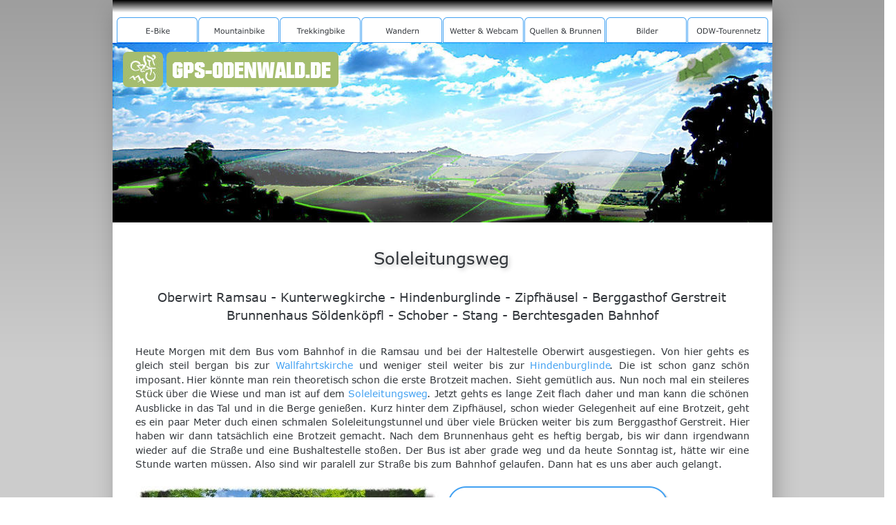

--- FILE ---
content_type: text/html
request_url: https://gps-odenwald.de/soleleitungsweg.htm
body_size: 29553
content:
<!DOCTYPE html>
<html lang="de">
<head>
 <meta http-equiv="X-UA-Compatible" content="IE=EDGE"/>
 <meta charset="utf-8"/>
 <meta name="Generator" content="Xara HTML filter v.9.9.1.0"/>
 <meta name="XAR Files" content="hoechst-odenwald-frankfurt_htm_files/xr_files.txt"/>
 <title>Soleleitungsweg</title>
 <meta name="viewport" content="width=device-width, initial-scale=1" />
 <meta name="keywords" content="Oberwirt Ramsau,Kunterwegkirche,Hindenburglinde,Zipfhäusel,Berggasthof Gerstreit,Brunnenhaus Söldenköpfl,Schober,Stang,Berchtesgaden Bahnhof"/>
 <meta name="description" content="GPS Tour für Wanderer: Soleleitungsweg"/>
 <link rel="stylesheet" href="hoechst-odenwald-frankfurt_htm_files/xr_fonts.css"/>
 <script><!--
 if(navigator.userAgent.indexOf('MSIE')!=-1 || navigator.userAgent.indexOf('Trident')!=-1){ document.write('<link rel="stylesheet" href="hoechst-odenwald-frankfurt_htm_files/xr_fontsie.css"/>');} 
 if(navigator.userAgent.indexOf('Android')!=-1){ document.write('<link rel="stylesheet" href="hoechst-odenwald-frankfurt_htm_files/xr_fontsrep.css"/>');} 
--></script>
 <script>document.documentElement.className="xr_bgh226";</script>
 <link rel="stylesheet" href="hoechst-odenwald-frankfurt_htm_files/highslide.css" />
 <!--[if lt IE 7]><link rel="stylesheet" href="hoechst-odenwald-frankfurt_htm_files/highslide-ie6.css" /><![endif]-->
 <script src="hoechst-odenwald-frankfurt_htm_files/highslide.js"></script>
 <link rel="stylesheet" href="hoechst-odenwald-frankfurt_htm_files/xr_main.css"/>
 <link rel="stylesheet" href="hoechst-odenwald-frankfurt_htm_files/custom_styles.css"/>
 <link rel="stylesheet" href="hoechst-odenwald-frankfurt_htm_files/xr_text.css"/>
 <script src="hoechst-odenwald-frankfurt_htm_files/roe.js"></script>
 <script src="hoechst-odenwald-frankfurt_htm_files/replaceMobileFonts.js"></script>
 <link rel="stylesheet" href="hoechst-odenwald-frankfurt_htm_files/xr_all.css" id="xr_mvcss"/>
 <!--[if lt IE 9]><link rel="stylesheet" href="hoechst-odenwald-frankfurt_htm_files/xr_ie.css"/><![endif]-->
 <script> var xr_multivar=1;xr_ios_ini2();</script>
 <link rel="stylesheet" href="hoechst-odenwald-frankfurt_htm_files/ani.css"/>
 <style>
  @media screen and (min-width: 718px) {#xr_xr {top:0px;}}
  @media screen and (max-width: 717px) {#xr_xr {top:0px;}}
 </style>
 <meta name="author" content="Michael Hanel">
 <meta name="publisher" content="GPS-Odenwald.de">
 <meta name="copyright" content="GPS-Odenwald.de">
</head>
<body class="xr_bgb226">
<script>xr_bckgx=-1000;xr_bckgy=-100;</script>
<div class="xr_ap" id="xr_bph" style="width: 100%; height: 100%; left: 0px; top: 0px; overflow: hidden;">
<div class="xr_ar xr_mvp_228 xr_mvpo " style="width: 100%; height: 100%;">
<div class="xr_pbd">
</div>
</div>
</div>
<!--[if gte IE 9]><!-->
<div id="xr_xr" class="xr_noc" style="position:relative; text-align:left; margin:0 auto;" onmousedown="xr_mm(event);">
<!--<![endif]-->
<!--[if lt IE 9]>
<div class="xr_ap" id="xr_xr" style="width: 955px; height: 2367px; left:50%; margin-left: -478px; text-align: left; top:0px;">
<![endif]-->
 <script>var xr_xr=document.getElementById("xr_xr")</script>
<div id="xr_td" class="xr_td">
<div id="xr_mvp_227" class="xr_mvp_227 xr_bgn_226_-1000_-100" style="position:absolute; width:955px; height:2367px;">
<div class="xr_ap xr_pp">
 <!--[if lt IE 9]>
 <img class="xr_ap" src="hoechst-odenwald-frankfurt_htm_files/918.png" alt="" title="" style="left:-26px;top:-14px;width:1017px;height:2429px;"/>
 <![endif]-->
 <span class="xr_ar" style="left:0px;top:0px;width:955px;height:2367px; box-shadow: 5px 17px 30px rgba(0,0,0,0.25); background-color: #FFFFFF;"></span>
</div>
<div id="xr_xrc227" class="xr_ap xr_xri_ xr_xrc" style="width: 955px; height: 2367px; overflow:hidden;">
<div class="xr_group">
<div class="xr_group">
 <img class="xr_rn_ xr_rnsp_ xr_ap" src="hoechst-odenwald-frankfurt_htm_files/12.png" alt="" title="" style="left:32px;top:2315px;width:891px;height:2px;"/>
 <div class="xr_txt xr_s0" style="position: absolute; left:33px; top:2341px; width:177px; height:10px;">
  <span class="xr_tl xr_s0" style="top: -11.06px;">© GPS-Odenwald.de 2004-2025</span>
 </div>
</div>
</div>
<div class="xr_group">
 <img class="xr_ap" src="hoechst-odenwald-frankfurt_htm_files/13.jpg" alt="" title="" style="left:0px;top:62px;width:955px;height:260px;"/>
</div>
 <!--[if IE]>
 <img class="xr_ap" src="hoechst-odenwald-frankfurt_htm_files/28599.png" alt="Soleleitungsweg" title="" style="left:376px;top:359px;width:207px;height:38px;"/>
 <![endif]-->
 <!--[if !IE]>-->
 <div class="xr_txt Normal_text_a xr_s1" style="position: absolute; left:477px; top:383px; width:192px; height:10px; text-shadow: 2px 2px 6px rgba(0,0,0,0.25);">
  <span class="xr_tc Normal_text_a xr_s1" style="left: -107.53px; top: -24.13px; width: 215px;">Soleleitungsweg</span>
 </div>
 <!--<![endif]-->
 <div class="xr_txt Normal_text_a xr_s2" style="position: absolute; left:32px; top:437px; width:891px; height:10px;">
  <span class="xr_tc Normal_text_a xr_s2" style="left: -9.75px; top: -18.1px; width: 910px;">Oberwirt Ramsau - Kunterwegkirche - Hindenburglinde - Zipfhäusel - Berggasthof Gerstreit</span>
  <span class="xr_tc Normal_text_a xr_s2" style="left: 96.22px; top: 8.15px; width: 699px;">Brunnenhaus Söldenköpfl - Schober - Stang - Berchtesgaden Bahnhof</span>
 </div>
 <div class="xr_txt Normal_text_a xr_s3" style="position: absolute; left:33px; top:514px; width:889px; height:10px;">
  <span class="xr_tl Normal_text_a xr_s3" style="top: -14.07px;">Heute</span>
  <span class="xr_tl Normal_text_a xr_s3" style="left: 48.29px; top: -14.07px;">Morgen</span>
  <span class="xr_tl Normal_text_a xr_s3" style="left: 107.2px; top: -14.07px;">mit</span>
  <span class="xr_tl Normal_text_a xr_s3" style="left: 136.89px; top: -14.07px;">dem</span>
  <span class="xr_tl Normal_text_a xr_s3" style="left: 174.28px; top: -14.07px;">Bus</span>
  <span class="xr_tl Normal_text_a xr_s3" style="left: 206.75px; top: -14.07px;">vom</span>
  <span class="xr_tl Normal_text_a xr_s3" style="left: 243.74px; top: -14.07px;">Bahnhof</span>
  <span class="xr_tl Normal_text_a xr_s3" style="left: 308.46px; top: -14.07px;">in</span>
  <span class="xr_tl Normal_text_a xr_s3" style="left: 327.88px; top: -14.07px;">die</span>
  <span class="xr_tl Normal_text_a xr_s3" style="left: 355.49px; top: -14.07px;">Ramsau</span>
  <span class="xr_tl Normal_text_a xr_s3" style="left: 418.26px; top: -14.07px;">und</span>
  <span class="xr_tl Normal_text_a xr_s3" style="left: 451.42px; top: -14.07px;">bei</span>
  <span class="xr_tl Normal_text_a xr_s3" style="left: 479.03px; top: -14.07px;">der</span>
  <span class="xr_tl Normal_text_a xr_s3" style="left: 508.79px; top: -14.07px;">Haltestelle</span>
  <span class="xr_tl Normal_text_a xr_s3" style="left: 589.3px; top: -14.07px;">Oberwirt</span>
  <span class="xr_tl Normal_text_a xr_s3" style="left: 656.86px; top: -14.07px;">ausgestiegen.</span>
  <span class="xr_tl Normal_text_a xr_s3" style="left: 761.21px; top: -14.07px;">Von</span>
  <span class="xr_tl Normal_text_a xr_s3" style="left: 794.17px; top: -14.07px;">hier</span>
  <span class="xr_tl Normal_text_a xr_s3" style="left: 827.9px; top: -14.07px;">gehts</span>
  <span class="xr_tl Normal_text_a xr_s3" style="left: 873.35px; top: -14.07px;">es </span>
  <span class="xr_tl Normal_text_a xr_s3" style="top: 6.34px;">gleich</span>
  <span class="xr_tl Normal_text_a xr_s3" style="left: 49.39px; top: 6.34px;">steil</span>
  <span class="xr_tl Normal_text_a xr_s3" style="left: 86.71px; top: 6.34px;">bergan</span>
  <span class="xr_tl Normal_text_a xr_s3" style="left: 144.23px; top: 6.34px;">bis</span>
  <span class="xr_tl Normal_text_a xr_s3" style="left: 172.58px; top: 6.34px;">zur</span>
  <span class="xr_tl Normal_text_a xr_s3" style="left: 203.26px; top: 6.34px;"><a href="http://www.kirche-ramsau.de/maria-kunterweg.php" target="_blank" rel="noopener noreferrer" onclick="return(xr_nn());" onmousemove="xr_mo(this,2044)" >Wallfahrtskirche</a></span>
  <span class="xr_tl Normal_text_a xr_s3" style="left: 316.08px; top: 6.34px;"></span>
  <span class="xr_tl Normal_text_a xr_s3" style="left: 324.57px; top: 6.34px;">und</span>
  <span class="xr_tl Normal_text_a xr_s3" style="left: 359.5px; top: 6.34px;">weniger</span>
  <span class="xr_tl Normal_text_a xr_s3" style="left: 423.52px; top: 6.34px;">steil</span>
  <span class="xr_tl Normal_text_a xr_s3" style="left: 460.85px; top: 6.34px;">weiter</span>
  <span class="xr_tl Normal_text_a xr_s3" style="left: 512.81px; top: 6.34px;">bis</span>
  <span class="xr_tl Normal_text_a xr_s3" style="left: 541.15px; top: 6.34px;">zur</span>
  <span class="xr_tl Normal_text_a xr_s3" style="left: 571.83px; top: 6.34px;"><a href="https://de.wikipedia.org/wiki/Hindenburglinde" target="_blank" rel="noopener noreferrer" onclick="return(xr_nn());" onmousemove="xr_mo(this,2044)" >Hindenburglinde</a></span>
  <span class="xr_tl Normal_text_a xr_s3" style="left: 686.86px; top: 6.34px;">.</span>
  <span class="xr_tl Normal_text_a xr_s3" style="left: 700.45px; top: 6.34px;">Die</span>
  <span class="xr_tl Normal_text_a xr_s3" style="left: 731.9px; top: 6.34px;">ist</span>
  <span class="xr_tl Normal_text_a xr_s3" style="left: 757.04px; top: 6.34px;">schon</span>
  <span class="xr_tl Normal_text_a xr_s3" style="left: 806.34px; top: 6.34px;">ganz</span>
  <span class="xr_tl Normal_text_a xr_s3" style="left: 848.18px; top: 6.34px;">schön </span>
  <span class="xr_tl Normal_text_a xr_s3" style="top: 26.76px;">imposant.</span>
  <span class="xr_tl Normal_text_a xr_s3" style="left: 74.94px; top: 26.76px;">Hier</span>
  <span class="xr_tl Normal_text_a xr_s3" style="left: 108.7px; top: 26.76px;">könnte</span>
  <span class="xr_tl Normal_text_a xr_s3" style="left: 162.15px; top: 26.76px;">man</span>
  <span class="xr_tl Normal_text_a xr_s3" style="left: 198.12px; top: 26.76px;">rein</span>
  <span class="xr_tl Normal_text_a xr_s3" style="left: 230.23px; top: 26.76px;">theoretisch</span>
  <span class="xr_tl Normal_text_a xr_s3" style="left: 313.65px; top: 26.76px;">schon</span>
  <span class="xr_tl Normal_text_a xr_s3" style="left: 359.54px; top: 26.76px;">die</span>
  <span class="xr_tl Normal_text_a xr_s3" style="left: 385.54px; top: 26.76px;">erste</span>
  <span class="xr_tl Normal_text_a xr_s3" style="left: 426.09px; top: 26.76px;">Brotzeit</span>
  <span class="xr_tl Normal_text_a xr_s3" style="left: 485.73px; top: 26.76px;">machen.</span>
  <span class="xr_tl Normal_text_a xr_s3" style="left: 551.29px; top: 26.76px;">Sieht</span>
  <span class="xr_tl Normal_text_a xr_s3" style="left: 592.51px; top: 26.76px;">gemütlich</span>
  <span class="xr_tl Normal_text_a xr_s3" style="left: 666.49px; top: 26.76px;">aus.</span>
  <span class="xr_tl Normal_text_a xr_s3" style="left: 701.24px; top: 26.76px;">Nun</span>
  <span class="xr_tl Normal_text_a xr_s3" style="left: 734.52px; top: 26.76px;">noch</span>
  <span class="xr_tl Normal_text_a xr_s3" style="left: 773.12px; top: 26.76px;">mal</span>
  <span class="xr_tl Normal_text_a xr_s3" style="left: 804.07px; top: 26.76px;">ein</span>
  <span class="xr_tl Normal_text_a xr_s3" style="left: 830.2px; top: 26.76px;">steileres </span>
  <span class="xr_tl Normal_text_a xr_s3" style="top: 47.17px;">Stück</span>
  <span class="xr_tl Normal_text_a xr_s3" style="left: 44.87px; top: 47.17px;">über</span>
  <span class="xr_tl Normal_text_a xr_s3" style="left: 82.11px; top: 47.17px;">die</span>
  <span class="xr_tl Normal_text_a xr_s3" style="left: 108.36px; top: 47.17px;">Wiese</span>
  <span class="xr_tl Normal_text_a xr_s3" style="left: 155.36px; top: 47.17px;">und</span>
  <span class="xr_tl Normal_text_a xr_s3" style="left: 187.15px; top: 47.17px;">man</span>
  <span class="xr_tl Normal_text_a xr_s3" style="left: 223.38px; top: 47.17px;">ist</span>
  <span class="xr_tl Normal_text_a xr_s3" style="left: 245.37px; top: 47.17px;">auf</span>
  <span class="xr_tl Normal_text_a xr_s3" style="left: 272.91px; top: 47.17px;">dem</span>
  <span class="xr_tl Normal_text_a xr_s3" style="left: 308.93px; top: 47.17px;"><a href="https://de.wikipedia.org/wiki/Soleleitung" target="_blank" rel="noopener noreferrer" onclick="return(xr_nn());" onmousemove="xr_mo(this,2044)" >Soleleitungsweg</a></span>
  <span class="xr_tl Normal_text_a xr_s3" style="left: 422.98px; top: 47.17px;">.</span>
  <span class="xr_tl Normal_text_a xr_s3" style="left: 433.41px; top: 47.17px;">Jetzt</span>
  <span class="xr_tl Normal_text_a xr_s3" style="left: 471.85px; top: 47.17px;">gehts</span>
  <span class="xr_tl Normal_text_a xr_s3" style="left: 515.93px; top: 47.17px;">es</span>
  <span class="xr_tl Normal_text_a xr_s3" style="left: 536.91px; top: 47.17px;">lange</span>
  <span class="xr_tl Normal_text_a xr_s3" style="left: 580.42px; top: 47.17px;">Zeit</span>
  <span class="xr_tl Normal_text_a xr_s3" style="left: 612.64px; top: 47.17px;">flach</span>
  <span class="xr_tl Normal_text_a xr_s3" style="left: 651.31px; top: 47.17px;">daher</span>
  <span class="xr_tl Normal_text_a xr_s3" style="left: 696.96px; top: 47.17px;">und</span>
  <span class="xr_tl Normal_text_a xr_s3" style="left: 728.75px; top: 47.17px;">man</span>
  <span class="xr_tl Normal_text_a xr_s3" style="left: 764.98px; top: 47.17px;">kann</span>
  <span class="xr_tl Normal_text_a xr_s3" style="left: 804.74px; top: 47.17px;">die</span>
  <span class="xr_tl Normal_text_a xr_s3" style="left: 830.98px; top: 47.17px;">schönen </span>
  <span class="xr_tl Normal_text_a xr_s3" style="top: 67.59px;">Ausblicke</span>
  <span class="xr_tl Normal_text_a xr_s3" style="left: 71.18px; top: 67.59px;">in</span>
  <span class="xr_tl Normal_text_a xr_s3" style="left: 89.21px; top: 67.59px;">das</span>
  <span class="xr_tl Normal_text_a xr_s3" style="left: 118.96px; top: 67.59px;">Tal</span>
  <span class="xr_tl Normal_text_a xr_s3" style="left: 143.53px; top: 67.59px;">und</span>
  <span class="xr_tl Normal_text_a xr_s3" style="left: 175.3px; top: 67.59px;">in</span>
  <span class="xr_tl Normal_text_a xr_s3" style="left: 193.33px; top: 67.59px;">die</span>
  <span class="xr_tl Normal_text_a xr_s3" style="left: 219.57px; top: 67.59px;">Berge</span>
  <span class="xr_tl Normal_text_a xr_s3" style="left: 265.87px; top: 67.59px;">genießen.</span>
  <span class="xr_tl Normal_text_a xr_s3" style="left: 340.28px; top: 67.59px;">Kurz</span>
  <span class="xr_tl Normal_text_a xr_s3" style="left: 377.16px; top: 67.59px;">hinter</span>
  <span class="xr_tl Normal_text_a xr_s3" style="left: 423.89px; top: 67.59px;">dem</span>
  <span class="xr_tl Normal_text_a xr_s3" style="left: 459.9px; top: 67.59px;">Zipfhäusel,</span>
  <span class="xr_tl Normal_text_a xr_s3" style="left: 543px; top: 67.59px;">schon</span>
  <span class="xr_tl Normal_text_a xr_s3" style="left: 589.14px; top: 67.59px;">wieder</span>
  <span class="xr_tl Normal_text_a xr_s3" style="left: 641.15px; top: 67.59px;">Gelegenheit</span>
  <span class="xr_tl Normal_text_a xr_s3" style="left: 730.33px; top: 67.59px;">auf</span>
  <span class="xr_tl Normal_text_a xr_s3" style="left: 757.85px; top: 67.59px;">eine</span>
  <span class="xr_tl Normal_text_a xr_s3" style="left: 792.57px; top: 67.59px;">Brotzeit,</span>
  <span class="xr_tl Normal_text_a xr_s3" style="left: 857.55px; top: 67.59px;">geht </span>
  <span class="xr_tl Normal_text_a xr_s3" style="top: 88.01px;">es</span>
  <span class="xr_tl Normal_text_a xr_s3" style="left: 20.99px; top: 88.01px;">ein</span>
  <span class="xr_tl Normal_text_a xr_s3" style="left: 47.39px; top: 88.01px;">paar</span>
  <span class="xr_tl Normal_text_a xr_s3" style="left: 84.25px; top: 88.01px;">Meter</span>
  <span class="xr_tl Normal_text_a xr_s3" style="left: 129.58px; top: 88.01px;">duch</span>
  <span class="xr_tl Normal_text_a xr_s3" style="left: 168.67px; top: 88.01px;">einen</span>
  <span class="xr_tl Normal_text_a xr_s3" style="left: 212.27px; top: 88.01px;">schmalen</span>
  <span class="xr_tl Normal_text_a xr_s3" style="left: 284.14px; top: 88.01px;">Soleleitungstunnel</span>
  <span class="xr_tl Normal_text_a xr_s3" style="left: 419.29px; top: 88.01px;">und</span>
  <span class="xr_tl Normal_text_a xr_s3" style="left: 451.09px; top: 88.01px;">über</span>
  <span class="xr_tl Normal_text_a xr_s3" style="left: 488.34px; top: 88.01px;">viele</span>
  <span class="xr_tl Normal_text_a xr_s3" style="left: 526.35px; top: 88.01px;">Brücken</span>
  <span class="xr_tl Normal_text_a xr_s3" style="left: 588.77px; top: 88.01px;">weiter</span>
  <span class="xr_tl Normal_text_a xr_s3" style="left: 637.6px; top: 88.01px;">bis</span>
  <span class="xr_tl Normal_text_a xr_s3" style="left: 662.81px; top: 88.01px;">zum</span>
  <span class="xr_tl Normal_text_a xr_s3" style="left: 698px; top: 88.01px;">Berggasthof</span>
  <span class="xr_tl Normal_text_a xr_s3" style="left: 788.21px; top: 88.01px;">Gerstreit.</span>
  <span class="xr_tl Normal_text_a xr_s3" style="left: 860.31px; top: 88.01px;">Hier </span>
  <span class="xr_tl Normal_text_a xr_s3" style="top: 108.42px;">haben</span>
  <span class="xr_tl Normal_text_a xr_s3" style="left: 49.5px; top: 108.42px;">wir</span>
  <span class="xr_tl Normal_text_a xr_s3" style="left: 77.09px; top: 108.42px;">dann</span>
  <span class="xr_tl Normal_text_a xr_s3" style="left: 118.25px; top: 108.42px;">tatsächlich</span>
  <span class="xr_tl Normal_text_a xr_s3" style="left: 199.7px; top: 108.42px;">eine</span>
  <span class="xr_tl Normal_text_a xr_s3" style="left: 235.4px; top: 108.42px;">Brotzeit</span>
  <span class="xr_tl Normal_text_a xr_s3" style="left: 296.27px; top: 108.42px;">gemacht.</span>
  <span class="xr_tl Normal_text_a xr_s3" style="left: 368.43px; top: 108.42px;">Nach</span>
  <span class="xr_tl Normal_text_a xr_s3" style="left: 409.78px; top: 108.42px;">dem</span>
  <span class="xr_tl Normal_text_a xr_s3" style="left: 446.77px; top: 108.42px;">Brunnenhaus</span>
  <span class="xr_tl Normal_text_a xr_s3" style="left: 545.86px; top: 108.42px;">geht</span>
  <span class="xr_tl Normal_text_a xr_s3" style="left: 583.61px; top: 108.42px;">es</span>
  <span class="xr_tl Normal_text_a xr_s3" style="left: 605.56px; top: 108.42px;">heftig</span>
  <span class="xr_tl Normal_text_a xr_s3" style="left: 652.08px; top: 108.42px;">bergab,</span>
  <span class="xr_tl Normal_text_a xr_s3" style="left: 712.17px; top: 108.42px;">bis</span>
  <span class="xr_tl Normal_text_a xr_s3" style="left: 738.34px; top: 108.42px;">wir</span>
  <span class="xr_tl Normal_text_a xr_s3" style="left: 765.93px; top: 108.42px;">dann</span>
  <span class="xr_tl Normal_text_a xr_s3" style="left: 807.09px; top: 108.42px;">irgendwann </span>
  <span class="xr_tl Normal_text_a xr_s3" style="top: 128.84px;">wieder</span>
  <span class="xr_tl Normal_text_a xr_s3" style="left: 52.8px; top: 128.84px;">auf</span>
  <span class="xr_tl Normal_text_a xr_s3" style="left: 81.12px; top: 128.84px;">die</span>
  <span class="xr_tl Normal_text_a xr_s3" style="left: 108.15px; top: 128.84px;">Straße</span>
  <span class="xr_tl Normal_text_a xr_s3" style="left: 160.51px; top: 128.84px;">und</span>
  <span class="xr_tl Normal_text_a xr_s3" style="left: 193.08px; top: 128.84px;">eine</span>
  <span class="xr_tl Normal_text_a xr_s3" style="left: 228.59px; top: 128.84px;">Bushaltestelle</span>
  <span class="xr_tl Normal_text_a xr_s3" style="left: 332.61px; top: 128.84px;">stoßen.</span>
  <span class="xr_tl Normal_text_a xr_s3" style="left: 391.01px; top: 128.84px;">Der</span>
  <span class="xr_tl Normal_text_a xr_s3" style="left: 422.24px; top: 128.84px;">Bus</span>
  <span class="xr_tl Normal_text_a xr_s3" style="left: 454.12px; top: 128.84px;">ist</span>
  <span class="xr_tl Normal_text_a xr_s3" style="left: 476.89px; top: 128.84px;">aber</span>
  <span class="xr_tl Normal_text_a xr_s3" style="left: 514.47px; top: 128.84px;">grade</span>
  <span class="xr_tl Normal_text_a xr_s3" style="left: 560.51px; top: 128.84px;">weg</span>
  <span class="xr_tl Normal_text_a xr_s3" style="left: 595.16px; top: 128.84px;">und</span>
  <span class="xr_tl Normal_text_a xr_s3" style="left: 627.73px; top: 128.84px;">da</span>
  <span class="xr_tl Normal_text_a xr_s3" style="left: 650.98px; top: 128.84px;">heute</span>
  <span class="xr_tl Normal_text_a xr_s3" style="left: 697.02px; top: 128.84px;">Sonntag</span>
  <span class="xr_tl Normal_text_a xr_s3" style="left: 761.58px; top: 128.84px;">ist,</span>
  <span class="xr_tl Normal_text_a xr_s3" style="left: 789.45px; top: 128.84px;">hätte</span>
  <span class="xr_tl Normal_text_a xr_s3" style="left: 832.22px; top: 128.84px;">wir</span>
  <span class="xr_tl Normal_text_a xr_s3" style="left: 859.62px; top: 128.84px;">eine </span>
  <span class="xr_tl Normal_text_a xr_s3" style="top: 149.25px;">Stunde warten müssen. Also sind wir paralell zur Straße bis zum Bahnhof gelaufen. Dann hat es uns aber auch gelangt.</span>
 </div>
 <div class="xr_txt Normal_text_a xr_s4" style="position: absolute; left:57px; top:1269px; width:174px; height:10px;">
  <span class="xr_tl Normal_text_a xr_s4" style="top: -10.05px;">tolle Blicke vom Soleleitungsweg...</span>
 </div>
 <div class="xr_txt Normal_text_a xr_s4" style="position: absolute; left:57px; top:972px; width:291px; height:10px;">
  <span class="xr_tl Normal_text_a xr_s4" style="top: -10.05px;">die Wallfahrtskirche "Maria Himmelfahrt" am Kunterweg...</span>
 </div>
<div class="xr_group">
<div class="xr_group">
 <span class="xr_ar" style="left:15px;top:75px;width:58px;height:51px; background-color: #A5BD6E; border-radius: 7px;"></span>
 <span class="xr_ar" style="left:78px;top:75px;width:249px;height:51px; background-color: #A5BD6E; border-radius: 7px;"></span>
 <div class="xr_txt Normaler_Text_a xr_s5" style="position: absolute; left:86px; top:112px; width:229px; height:10px;">
  <span class="xr_tl Normaler_Text_a xr_s5" style="top: -31.69px;">GPS-ODENWALD.DE</span>
 </div>
 <img class="xr_ap" src="hoechst-odenwald-frankfurt_htm_files/15.jpg" alt="" title="" style="left:20px;top:77px;width:49px;height:47px;"/>
</div>
</div>
 <img class="xr_rn_ xr_rnsp_ xr_ap" src="hoechst-odenwald-frankfurt_htm_files/28586.png" alt="" title="" style="left:482px;top:702px;width:330px;height:135px;"/>
 <div class="xr_txt Normal_text_a xr_s3" style="position: absolute; left:506px; top:740px; width:289px; height:10px;">
  <span class="xr_tl Normal_text_a xr_s3" style="top: -14.07px;">Kondition</span>
  <span class="xr_tl Normal_text_a xr_s3" style="top: -14.07px;"></span>
  <span class="xr_tl Normal_text_a xr_s3" style="top: -14.07px;"></span>
  <span class="xr_tl Normal_text_a xr_s3" style="top: -14.07px;"></span>
  <span class="xr_tl Normal_text_a xr_s3" style="top: -14.07px;"></span>
  <span class="xr_tl Normal_text_a xr_s3" style="top: -14.07px;"></span>
  <span class="xr_tl Normal_text_a xr_s3" style="left: 226.77px; top: -14.07px;">leicht</span>
  <span class="xr_tl Normal_text_a xr_s3" style="top: 8.04px;">Länge</span>
  <span class="xr_tl Normal_text_a xr_s3" style="top: 8.04px;"></span>
  <span class="xr_tl Normal_text_a xr_s3" style="top: 8.04px;"></span>
  <span class="xr_tl Normal_text_a xr_s3" style="top: 8.04px;"></span>
  <span class="xr_tl Normal_text_a xr_s3" style="top: 8.04px;"></span>
  <span class="xr_tl Normal_text_a xr_s3" style="top: 8.04px;"></span>
  <span class="xr_tl Normal_text_a xr_s3" style="left: 226.77px; top: 8.04px;">15,7 km</span>
  <span class="xr_tl Normal_text_a xr_s3" style="top: 30.16px;">Höhenmeter</span>
  <span class="xr_tl Normal_text_a xr_s3" style="top: 30.16px;"></span>
  <span class="xr_tl Normal_text_a xr_s3" style="top: 30.16px;"></span>
  <span class="xr_tl Normal_text_a xr_s3" style="top: 30.16px;"></span>
  <span class="xr_tl Normal_text_a xr_s3" style="top: 30.16px;"></span>
  <span class="xr_tl Normal_text_a xr_s3" style="left: 226.77px; top: 30.16px;">360 hm</span>
  <span class="xr_tl Normal_text_a xr_s3" style="top: 52.28px;">Gehzeit</span>
  <span class="xr_tl Normal_text_a xr_s3" style="top: 52.28px;"></span>
  <span class="xr_tl Normal_text_a xr_s3" style="top: 52.28px;"></span>
  <span class="xr_tl Normal_text_a xr_s3" style="top: 52.28px;"></span>
  <span class="xr_tl Normal_text_a xr_s3" style="top: 52.28px;"></span>
  <span class="xr_tl Normal_text_a xr_s3" style="top: 52.28px;"></span>
  <span class="xr_tl Normal_text_a xr_s3" style="left: 226.77px; top: 52.28px;">6:30 h</span>
 </div>
 <div class="xr_txt Normal_text_a xr_s4" style="position: absolute; left:57px; top:1572px; width:155px; height:10px;">
  <span class="xr_tl Normal_text_a xr_s4" style="top: -10.05px;">eine der zahlreichen Brücken...</span>
 </div>
 <div class="xr_txt Normal_text_a xr_s4" style="position: absolute; left:526px; top:1572px; width:87px; height:10px;">
  <span class="xr_tl Normal_text_a xr_s4" style="top: -10.05px;">am Söldenköpfl...</span>
 </div>
 <img class="xr_rn_ xr_rnsp_ xr_ap" src="hoechst-odenwald-frankfurt_htm_files/907.png" alt="" title="" style="left:481px;top:866px;width:448px;height:213px;"/>
 <div class="xr_txt Normal_text_a xr_s3" style="position: absolute; left:510px; top:903px; width:398px; height:10px;">
  <span class="xr_tl Normal_text_a xr_s3" style="top: -14.07px;">das <span title="das Höhenprofil der Strecke..."><a href="hoechst-odenwald-frankfurt_htm_files/Soleleitungsweg_Grafik2D.jpg" target="_blank" rel="noopener noreferrer" onclick="return(xr_nn());" onmousemove="xr_mo(this,2044)" >Höhenprofil</a></span></span>
  <span class="xr_tl Normal_text_a xr_s3" style="top: 8.04px;">3D Höhenprofil von <span title="das 3D Höhenprofil der Strecke..."><a href="hoechst-odenwald-frankfurt_htm_files/Soleleitungsweg_Grafik3D.jpg" target="_blank" rel="noopener noreferrer" onclick="return(xr_nn());" onmousemove="xr_mo(this,2044)" >Süd-Ost</a></span> her betrachtet</span>
  <span class="xr_tl Normal_text_a xr_s3" style="top: 30.16px;">die <span title="die Trackstatistik..."><a href="hoechst-odenwald-frankfurt_htm_files/Soleleitungsweg_Statistik.jpg" target="_blank" rel="noopener noreferrer" onclick="return(xr_nn());" onmousemove="xr_mo(this,2044)" >Trackstatistik</a></span></span>
  <span class="xr_tl Normal_text_a xr_s3" style="top: 52.28px;">den Track als .gpx und .kml-Datei in dieser <span title="Klicken zum Download..."><a href="hoechst-odenwald-frankfurt_htm_files/Soleleitungsweg.zip" onclick="return(xr_nn());" onmousemove="xr_mo(this,2044)" >.zip</a></span></span>
  <span class="xr_tl Normal_text_a xr_s3" style="top: 74.39px;">Link zum ODW-Tourennetz <span title="www.tourennetz.de"><a href="./odw-tourennetz.htm" target="_blank" rel="noopener noreferrer" onclick="return(xr_nn());" onmousemove="xr_mo(this,2044)" >.kmz</a></span> Download</span>
  <span class="xr_tl Normal_text_a xr_s3" style="top: 96.51px;">zum <span title="zum Höhe/Strecke-Faktor...">Höhe/Strecke-Faktor</span> aller Touren</span>
  <span class="xr_tl Normal_text_a xr_s3" style="top: 118.63px;">beachtet bitte die <span title="zu den Nutzungsbedingungen..."><a href="Kontakt.htm#Nutzungsbedingungen" onclick="return(xr_nn());" onmousemove="xr_mo(this,2044)" >Nutzungsbedingungen</a></span></span>
 </div>
 <img class="xr_ap" id="die:32Wallfahrtskirche:32:34Maria:32Himmelfahrt:34:32am:32Kunterweg" src="hoechst-odenwald-frankfurt_htm_files/920.jpg" alt="" title="Die Wallfahrtskirche &quot;Maria Himmelfahrt&quot; am Kunterweg..." style="left:33px;top:704px;width:442px;height:255px;"/>
 <img class="xr_ap" id="tolle:32Blicke:32vom:32Soleleitungsweg" src="hoechst-odenwald-frankfurt_htm_files/921.jpg" alt="" title="tolle Blicke vom Soleleitungsweg..." style="left:33px;top:1001px;width:442px;height:255px;"/>
 <img class="xr_ap" id="eine:32der:32zahlreichen:32Br:195:188cken" src="hoechst-odenwald-frankfurt_htm_files/922.jpg" alt="" title="eine der zahlreichen Brücken..." style="left:33px;top:1304px;width:442px;height:255px;"/>
 <img class="xr_ap" id="am:32S:195:182ldenk:195:182pfl" src="hoechst-odenwald-frankfurt_htm_files/923.jpg" alt="" title="am Söldenköpfl..." style="left:501px;top:1304px;width:442px;height:255px;"/>
<div class="xr_group">
 <span class="xr_ar" style="left:0px;top:0px;width:955px;height:18px; pointer-events: none;background: linear-gradient(0deg, #FFFFFF 0%, #000000 99%);"></span>
</div>
<div class="xr_group">
<div class="xr_group">
 <a href="berchtesgadener%20hochthron.htm" onclick="return(xr_nn());">
  <img class="xr_rn_ xr_rnsp_ xr_ap" src="hoechst-odenwald-frankfurt_htm_files/70.png" alt="" title="" onmousemove="xr_mo(this,2044,event)" style="left:32px;top:2270px;width:85px;height:28px;"/>
 </a>
 <a href="berchtesgadener%20hochthron.htm" onclick="return(xr_nn());">
  <img class="xr_rn_ xr_rnsp_ xr_ap" src="hoechst-odenwald-frankfurt_htm_files/71.png" alt="" title="" onmousemove="xr_mo(this,2044,event)" style="left:35px;top:2273px;width:79px;height:22px;"/>
 </a>
 <a href="berchtesgadener%20hochthron.htm" onclick="return(xr_nn());">
  <img class="xr_rn_ xr_rnsp_ xr_ap" src="hoechst-odenwald-frankfurt_htm_files/72.png" alt="" title="" onmousemove="xr_mo(this,2044,event)" style="left:44px;top:2278px;width:10px;height:11px;"/>
 </a>
 <div class="xr_txt xr_s14" style="position: absolute; left:101px; top:2288px; width:42px; height:10px;">
  <span class="xr_tr xr_s15" style="left: -42.91px; top: -10.93px; width: 46px;"><a href="berchtesgadener%20hochthron.htm" onclick="return(xr_nn());" onmousemove="xr_mo(this,2044)" ><span class="xr_s16" style="width:38.7px;display:inline-block;-ms-transform-origin: 0%;-webkit-transform-origin: 0%;transform-origin: 0%;-webkit-transform: scaleX(1.001);-moz-transform: scaleX(1.001);-o-transform: scaleX(1.001);transform: scaleX(1.001);">zurück</span></a><a href="berchtesgadener%20hochthron.htm" onclick="return(xr_nn());" onmousemove="xr_mo(this,2044)" ><span class="xr_s15" style="width:3.36px;display:inline-block;-ms-transform-origin: 0%;-webkit-transform-origin: 0%;transform-origin: 0%;-webkit-transform: scaleX(1.001);-moz-transform: scaleX(1.001);-o-transform: scaleX(1.001);transform: scaleX(1.001);"> </span></a></span>
 </div>
</div>
</div>
<div class="xr_noreset " style="position: absolute; left:50px;top:1630px;width:856px;height:600px;">
<iframe width="100%" height="600px" frameborder="0" allowfullscreen src="//umap.openstreetmap.fr/de/map/soleleitungsweg_74517?scaleControl=true&miniMap=false&scrollWheelZoom=true&zoomControl=true&allowEdit=false&moreControl=false&searchControl=null&tilelayersControl=null&embedControl=null&datalayersControl=null&onLoadPanel=undefined&captionBar=false&datalayers=172220%2C172221#13/47.6227/12.9347"></iframe><p><a href="//umap.openstreetmap.fr/de/map/soleleitungsweg_74517" target="_blank">Vollbildanzeige</a></p>
</div>
 <img class="xr_rn_ xr_rnsp_ xr_ap" src="hoechst-odenwald-frankfurt_htm_files/28593.png" alt="" title="" style="left:487px;top:1104px;width:446px;height:163px;"/>
<div class="xr_noreset " style="position: absolute; left:507px;top:1116px;width:100px;height:100px;">
<img src="https://api.qrserver.com/v1/create-qr-code/?color=000000&amp;bgcolor=FFFFFF&amp;data=www.gps-odenwald.de%2Findex_htm_files%2FSoleleitungsweg.zip&amp;qzone=1&amp;margin=0&amp;size=130x130&amp;ecc=L" alt="qr code" />
</div>
 <div class="xr_txt Normal_text_a xr_s17" style="position: absolute; left:420px; top:1604px; width:112px; height:10px;">
  <span class="xr_tl Normal_text_a xr_s17" style="top: -12.06px;">…noch mehr </span>
  <span class="xr_tl Normal_text_a xr_s17" style="left: 78.51px; top: -12.06px;"><a href="http://www.gps-odenwald.de/images/Berchtesgaden_2015/index.html" target="_blank" rel="noopener noreferrer" onclick="return(xr_nn());" onmousemove="xr_mo(this,2044)" >Bilder</a></span>
 </div>
<div class="xr_group">
<div class="xr_group">
 <a href="salzburger%20hochthron.htm" onclick="return(xr_nn());">
  <img class="xr_rn_ xr_rnsp_ xr_ap" src="hoechst-odenwald-frankfurt_htm_files/20.png" alt="" title="" onmousemove="xr_mo(this,2044,event)" style="left:859px;top:2270px;width:60px;height:29px;"/>
 </a>
 <a href="salzburger%20hochthron.htm" onclick="return(xr_nn());">
  <img class="xr_rn_ xr_rnsp_ xr_ap" src="hoechst-odenwald-frankfurt_htm_files/21.png" alt="" title="" onmousemove="xr_mo(this,2044,event)" style="left:851px;top:2273px;width:65px;height:22px;"/>
 </a>
 <a href="salzburger%20hochthron.htm" onclick="return(xr_nn());">
  <img class="xr_rn_ xr_rnsp_ xr_ap" src="hoechst-odenwald-frankfurt_htm_files/13826.png" alt="weiter" title="" onmousemove="xr_mo(this,2044,event)" style="left:860px;top:2279px;width:35px;height:10px;"/>
 </a>
 <a href="salzburger%20hochthron.htm" onclick="return(xr_nn());">
  <img class="xr_rn_ xr_rnsp_ xr_ap" src="hoechst-odenwald-frankfurt_htm_files/23.png" alt="" title="" onmousemove="xr_mo(this,2044,event)" style="left:900px;top:2278px;width:9px;height:11px;"/>
 </a>
</div>
</div>
<div class="xr_group">
 <div class="xr_txt xr_s6" style="position: absolute; left:625px; top:2345px; width:165px; height:10px;">
  <span class="xr_tl xr_s6" style="top: -11.06px;"><a href="https://geohack.toolforge.org/geohack.php?language=de&amp;params=49_47_58%2C3_N_8_59_38%2C9_E_region:DE-HE_type:example&amp;title=Höchst%20im%20Odenwald" target="_blank" rel="noopener noreferrer" onclick="return(xr_nn());" onmousemove="xr_mo(this,2044)" >GeoHack Höchst im Odenwald</a></span>
 </div>
</div>
 <div class="xr_txt Normaler_Text_a xr_s7" style="position: absolute; left:764px; top:1177px; width:168px; height:10px;">
  <span class="xr_tc Normaler_Text_a xr_s7" style="left: -88.4px; top: -12.06px; width: 177px;">der Track in einer .zip zum</span>
  <span class="xr_tc Normaler_Text_a xr_s7" style="left: -93.52px; top: 2.52px; width: 187px;">Download auf’s Smartphone</span>
 </div>
<div class="xr_group">
 <a href="http://www.facebook.com/ODWBikeMike" target="_blank" rel="noopener noreferrer" onclick="return(xr_nn());">
  <img class="xr_rn_ xr_ap" src="hoechst-odenwald-frankfurt_htm_files/26.jpg" alt="" title="folgen Sie mir bitte unauffällig..." onmousemove="xr_mo(this,2044,event)" style="left:393px;top:2321px;width:40px;height:40px;"/>
 </a>
</div>
<div class="xr_group">
 <a href="https://www.instagram.com/odwbikemike/?hl=de" target="_blank" rel="noopener noreferrer" onclick="return(xr_nn());">
  <img class="xr_rn_ xr_ap" src="hoechst-odenwald-frankfurt_htm_files/22783.jpg" alt="" title="folgen Sie mir bitte unauffällig..." onmousemove="xr_mo(this,2044,event)" style="left:435px;top:2320px;width:43px;height:43px;"/>
 </a>
</div>
<div class="xr_group">
 <a href="https://www.youtube.com/c/MichaelHanel" target="_blank" rel="noopener noreferrer" onclick="return(xr_nn());">
  <img class="xr_rn_ xr_ap" src="hoechst-odenwald-frankfurt_htm_files/22784.jpg" alt="" title="folgen Sie mir bitte unauffällig..." onmousemove="xr_mo(this,2044,event)" style="left:480px;top:2320px;width:40px;height:41px;"/>
 </a>
</div>
 <div id="xr_xo2044" class="xr_ap" style="left:0; top:0; width:955px; height:100px; visibility:hidden; z-index:3;">
 <a href="" onclick="return(false);" onmousedown="xr_ppir(this);">
 </a>
 </div>
<div class="xr_group">
 <div class="xr_txt xr_s8" style="position: absolute; left:804px; top:2345px; width:117px; height:10px;">
  <span class="xr_tl xr_s8" style="top: -11.06px;"><span class="xr_s6" style=""><a href="./impressum.htm" onclick="return(xr_nn());" onmousemove="xr_mo(this,2044)" >Impressum</a></span></span>
  <span class="xr_tl xr_s8" style="left: 75.59px; top: -11.06px;"><span class="xr_s6" style=""><a href="./Kontakt.htm" onclick="return(xr_nn());" onmousemove="xr_mo(this,2044)" >Kontakt</a></span></span>
 </div>
</div>
 <div id="xr_xd2044"></div>
</div>
<div class="xr_xpos" style="position:absolute; left: 6px; top: 25px; width:944px; height:38px;">
<div id="xr_nb905" class="xr_ar">
 <div class="xr_ar xr_nb0">
 <a href="javascript:;" aria-haspopup="true" onclick="return(xr_nn());">
  <img class="xr_rn_ xr_rnsp_ xr_ap" src="hoechst-odenwald-frankfurt_htm_files/4713.png" alt="E-Bike" title="" style="left:0px;top:0px;width:117px;height:38px;"/>
  <img class="xr_rn_ xr_rnsp_ xr_ap xr_ro xr_ro0 xr_tt3" src="hoechst-odenwald-frankfurt_htm_files/4739.png" alt="E-Bike" title="" onmousemove="xr_mo(this,2044)" style="left:0px;top:0px;width:117px;height:38px;"/>
 </a>
  <div class="xr_nb2 xr_nb5 xr_smp0_-117" style="left:0px; top:38px; min-width:117px;">
  <ul class="xr_nb4">
   <li class="xr_nb1"><a href="javascript:;" target="_self" onmouseover="xr_nbr(this,0);">E-Mountainbike</a>
   <ul class="xr_nb2" style="left:100%; top:0px;">
    <li class="xr_nb1"><a href="javascript:;" target="_self" onmouseover="xr_nbr(this,0);">Touren unter 30km</a>
    <ul class="xr_nb2" style="left:100%; top:0px;">
     <li><a href="./ueber den radlpass nach slowenien.htm">über den Radlpaß nach Slowenienüber den Radlpaß nach Slowenien</a>
     </li>
    </ul>
    </li>
    <li class="xr_nb1"><a href="javascript:;" target="_self" onmouseover="xr_nbr(this,0);">Touren von 30 bis 39km</a>
    <ul class="xr_nb2" style="left:100%; top:0px;">
     <li><a href="./mordaualm-taubensee-ramsau malerwinkel.htm">Mordaualm - Taubensee - Ramsau Malerwinkel</a>
     </li>
     <li><a href="./panoramaweg und buschenschank.htm">Panoramaweg und Buschenschank</a>
     </li>
    </ul>
    </li>
    <li class="xr_nb1"><a href="javascript:;" target="_self" onmouseover="xr_nbr(this,0);">Touren von 40 bis 49km</a>
    <ul class="xr_nb2" style="left:100%; top:0px;">
     <li><a href="./ueber die hohe strasse zum laermfeuer">über die Hohe Straße zum Lärmfeuer</a>
     </li>
     <li><a href="./rund um luetzelbach mit ner menge trails">Rund um Lützelbach mit ner Menge Trails</a>
     </li>
     <li><a href="./ueber den col de la windluecke nach hainstadt">über den Col de la Windlücke nach Hainstadt</a>
     </li>
     <li><a href="./ueber den totenkopf nach breisach">über den Totenkopf nach Breisach</a>
     </li>
     <li><a href="./brensbach-fraenkisch-crumbach-brombachtal-kinzigtal">Brensbach - Fränkisch-Crumbach - Brombachtal - Kinzigtal</a>
     </li>
    </ul>
    </li>
    <li class="xr_nb1"><a href="javascript:;" target="_self" onmouseover="xr_nbr(this,0);">Touren von 50 bis 59km</a>
    <ul class="xr_nb2" style="left:100%; top:0px;">
     <li><a href="./der erste ausritt mit dem neuen ebike">der erste Ausritt mit dem neuen E-Bike</a>
     </li>
     <li><a href="./habermannskreuze und dreiseetal">Habermannskreuze und Dreiseetal</a>
     </li>
     <li><a href="./aussichtsturm klingenberg-kunradslust-windluecke">Aussichtsturm Klingenberg - Kunradslust - Windlücke</a>
     </li>
     <li><a href="./zur neue grenzbruecke zwischen wuerzberg und boxbrunn">zur neue Grenzbrücke zwischen Würzberg und Boxbrunn</a>
     </li>
     <li><a href="./matsch und regen auf all meinen wegen-runde">Matsch und Regen auf all meinen Wegen-Runde</a>
     </li>
     <li><a href="./zur traenke in den weiler brunnthal">zur Tränke in den Weiler Brunnthal</a>
     </li>
    </ul>
    </li>
   </ul>
   </li>
   <li class="xr_nb1"><a href="javascript:;" target="_self" onmouseover="xr_nbr(this,0);">E-Trekkingbike</a>
   <ul class="xr_nb2" style="left:100%; top:0px;">
    <li class="xr_nb1"><a href="javascript:;" target="_self" onmouseover="xr_nbr(this,0);">Touren von 30 bis 39km</a>
    <ul class="xr_nb2" style="left:100%; top:0px;">
     <li><a href="./zur groessten gemeinschaftsobstplantage bayerns">zur größten Gemeinschaftsobstplantage Bayerns</a>
     </li>
    </ul>
    </li>
    <li class="xr_nb1"><a href="javascript:;" target="_self" onmouseover="xr_nbr(this,0);">Touren von 50 bis 59km</a>
    <ul class="xr_nb2" style="left:100%; top:0px;">
     <li><a href="./ueber wallduern buchen und mudau ruine wildenberg">über Walldürn, Buchen und Mudau (Ruine Wildenberg)</a>
     </li>
     <li><a href="./gross-umstadt-dieburg-otzberg">Groß-Umstadt - Dieburg - Otzberg</a>
     </li>
    </ul>
    </li>
   </ul>
   </li>
  </ul>
  </div>
 </div>
 <div class="xr_ar xr_nb0">
 <a href="javascript:;" aria-haspopup="true" onclick="return(xr_nn());">
  <img class="xr_rn_ xr_rnsp_ xr_ap" src="hoechst-odenwald-frankfurt_htm_files/5.png" alt="Mountainbike" title="" style="left:118px;top:0px;width:118px;height:38px;"/>
  <img class="xr_rn_ xr_rnsp_ xr_ap xr_ro xr_ro0 xr_tt3" src="hoechst-odenwald-frankfurt_htm_files/31.png" alt="Mountainbike" title="" onmousemove="xr_mo(this,2044)" style="left:118px;top:0px;width:118px;height:38px;"/>
 </a>
  <div class="xr_nb2 xr_nb5 xr_smp118_-236" style="left:118px; top:38px; min-width:118px;">
  <ul class="xr_nb4">
   <li class="xr_nb1"><a href="javascript:;" target="_self" onmouseover="xr_nbr(this,0);">Touren unter 30km</a>
   <ul class="xr_nb2" style="left:100%; top:0px;">
    <li><a href="./rund um den breuberg">Rund um den Breuberg</a>
    </li>
    <li><a href="./heckenhofrunde">Heckenhofrunde</a>
    </li>
    <li><a href="./kleine breubergrunde">kleine Breubergrunde</a>
    </li>
    <li><a href="./kleine heckenhofrunde.htm">kleine Heckenhofrunde</a>
    </li>
    <li><a href="./quellensuche.htm">Quellensuche</a>
    </li>
    <li><a href="./sausteige.htm">Sausteige</a>
    </li>
    <li><a href="./veste otzberg.htm">Veste Otzberg</a>
    </li>
    <li><a href="./auf pilzsuche.htm">auf Pilzsuche</a>
    </li>
    <li><a href="./haflingerrunde suedtirol.htm">Haflingerrunde (Südtirol)</a>
    </li>
    <li><a href="./meraner huette tour suedtirol.htm">Meraner Hütte Tour (Südtirol)</a>
    </li>
    <li><a href="./wintertrainingsrunde.htm">Wintertrainingsrunde</a>
    </li>
    <li><a href="./rund um den atzberg.htm">rund um den Atzberg</a>
    </li>
    <li><a href="./stoanerne mandel suedtirol.htm">Stoanerne Mandeln (Südtirol)</a>
    </li>
    <li><a href="./der 8 brunnen und quellen-weg.htm">Der 8 Brunnen und Quellen-Weg</a>
    </li>
    <li><a href="./panoramaweg leonhardshof.htm">Panoramaweg Leonhardshof</a>
    </li>
    <li><a href="./rund um das lautertal.htm">Rund um das Lautertal</a>
    </li>
    <li><a href="./rund um den heiligenberg und den kesselberg.htm">Um den Heiligenberg und Kesselberg</a>
    </li>
    <li><a href="./die_windraeder_auf_dem_binselberg.htm">Die Windräder auf dem Binselberg</a>
    </li>
    <li><a href="./von aschbach ueber schoenmattenwag und raubach.htm">von Aschbach über Schönmattenwag und Raubach</a>
    </li>
    <li><a href="./quer durch die weinberge und den auwald.htm">Quer durch die Weinberge und den Auwald</a>
    </li>
    <li><a href="./anello di paravenna.htm">Anello di Paravenna - Garlenda</a>
    </li>
    <li><a href="./bad gastein und alpengasthof prossau.htm">Bad Gastein und Alpengasthof Prossau</a>
    </li>
    <li><a href="./zum hohlohturm auf 990m.htm">zum Hohlohturm auf 990m</a>
    </li>
   </ul>
   </li>
   <li class="xr_nb1"><a href="javascript:;" target="_self" onmouseover="xr_nbr(this,0);">Touren von 30 bis 39km</a>
   <ul class="xr_nb2" style="left:100%; top:0px;">
    <li><a href="./felsenrunde.htm">Felsenrunde</a>
    </li>
    <li><a href="./maerchenweg.htm">Märchenweg</a>
    </li>
    <li><a href="./grenzweg.htm">Grenzweg</a>
    </li>
    <li><a href="./luetzelbach.htm">Lützelbach</a>
    </li>
    <li><a href="./moemlingen.htm">Mömlingen</a>
    </li>
    <li><a href="./hagoergsbuche.htm">Hagörgsbuche</a>
    </li>
    <li><a href="./heubacher tal.htm">Heubacher Tal</a>
    </li>
    <li><a href="./gross-umstadt.htm">Groß-Umstadt</a>
    </li>
    <li><a href="./sausteigerunde.htm">Sausteigerunde</a>
    </li>
    <li><a href="./solhoehe spessart.htm">Solhöhe (Spessart)</a>
    </li>
    <li><a href="./Sightseeing wuerzburg.htm">Sightseeing Würzburg</a>
    </li>
    <li><a href="./wiesenttal fraenkische schweiz.htm">Wiesenttal (Fränkische Schweiz)</a>
    </li>
    <li><a href="./russeneiche.htm">Russeneiche</a>
    </li>
    <li><a href="./tromm.htm">Tromm</a>
    </li>
    <li><a href="./eberbachrunde.htm">Eberbachrunde</a>
    </li>
    <li><a href="./ebersberg.htm">Ebersberg</a>
    </li>
    <li><a href="./vorderkapellalpe oesterreich montafon.htm">Vorderkapellalpe (Österreich, Montafon)</a>
    </li>
    <li><a href="./silbertalrunde oesterreich montafon.htm">Silbertalrunde (Österreich, Montafon)</a>
    </li>
    <li><a href="./grasellenbach.htm">Grasellenbach</a>
    </li>
    <li><a href="./um den gallberg suedtirol.htm">um den Gallberg (Südtirol)</a>
    </li>
    <li><a href="./fruehlingsrunde.htm">Frühlingsrunde</a>
    </li>
    <li><a href="./vigiljoch suedtirol.htm">Vigiljoch (Südtirol)</a>
    </li>
    <li><a href="./rund um den rindengrund.htm">Rund um den Rindengrund</a>
    </li>
    <li><a href="./alternative nach michelstadt.htm">Alternative nach Michelstadt</a>
    </li>
    <li><a href="./heiligenbergrunde.htm">Heiligenbergrunde</a>
    </li>
    <li><a href="./quellenrunde heidelberg.htm">Quellenrunde Heidelberg</a>
    </li>
    <li><a href="./quellenrunde spessart.htm">Quellenrunde Spessart</a>
    </li>
    <li><a href="./toter mann fass sophienhof.htm">Toter Mann - Fass - Sophienhof</a>
    </li>
    <li><a href="./von der sensbacher hoehe zum eutersee.htm">von der Sensbacher Höhe zum Eutersee</a>
    </li>
    <li><a href="./zur wendelinuskapelle.htm">zur Wendelinuskapelle</a>
    </li>
    <li><a href="./zur hoechsten erhebung des kaiserstuhls.htm">zur höchsten Erhebung des Kaiserstuhls</a>
    </li>
    <li><a href="./quellen und hoehen bei bad orb.htm">Quellen und Höhen bei Bad Orb</a>
    </li>
    <li><a href="./13 brunnen runde bei darmstadt.htm">13 Brunnen Runde bei Darmstadt</a>
    </li>
    <li><a href="./englaender und eselsweg und quellen.htm">Engländer, Eselsweg und Quellen</a>
    </li>
    <li><a href="./von hetzbach ueber die hohe strasse nach hetschbach.htm">von Hetzbach über die Hohe Straße nach Hetschbach</a>
    </li>
   </ul>
   </li>
   <li class="xr_nb1"><a href="javascript:;" target="_self" onmouseover="xr_nbr(this,0);">Touren von 40 bis 49km</a>
   <ul class="xr_nb2" style="left:100%; top:0px;">
    <li><a href="./laermfeuer.htm">Lärmfeuer</a>
    </li>
    <li><a href="./ruine schnellerts.htm">Ruine Schnellerts</a>
    </li>
    <li><a href="./single-trail runde.htm">Single-Trail Runde</a>
    </li>
    <li><a href="./schloss-nauses.htm">Schloß-Nauses</a>
    </li>
    <li><a href="./fraenkisch-crumbach.htm">Fränkisch-Crumbach</a>
    </li>
    <li><a href="./grenzwegrunde.htm">Grenzwegrunde</a>
    </li>
    <li><a href="./waldhaus obernburg.htm">Waldhaus Obernburg</a>
    </li>
    <li><a href="./otzbergrunde.htm">Otzbergrunde</a>
    </li>
    <li><a href="./weiten-gesaess.htm">Weiten-Gesäß</a>
    </li>
    <li><a href="./moemlinger runde.htm">Mömlinger Runde</a>
    </li>
    <li><a href="./katzenbuckel.htm">Katzenbuckel</a>
    </li>
    <li><a href="./eselspfad.htm">Eselspfad</a>
    </li>
    <li><a href="./walberla fraenkische schweiz.htm">Walberla (Fränkische Schweiz)</a>
    </li>
    <li><a href="./keilvelterhof.htm">Keilvelterhof</a>
    </li>
    <li><a href="./rothenberg.htm">Rothenberg</a>
    </li>
    <li><a href="./hohe wart spessart.htm">Hohe Wart (Spessart)</a>
    </li>
    <li><a href="./bludenz oesterreich montafon.htm">Bludenz (Österreich, Montafon)</a>
    </li>
    <li><a href="./wuerzbergrunde.htm">Würzbergrunde</a>
    </li>
    <li><a href="./reisenbacher grund.htm">Reisenbacher Grund</a>
    </li>
    <li><a href="./brenner grenzkammstrasse suedtirol.htm">Brenner Grenzkammstraße (Südtirol)</a>
    </li>
    <li><a href="./mord und totschlag tag 2.htm">Mord und Totschlag Tag 2</a>
    </li>
    <li><a href="./von rieneck zur bayerischen schanz.htm">von Rieneck zur Bayerischen Schanz</a>
    </li>
    <li><a href="./roeders huette.htm">Röders Hütte</a>
    </li>
    <li><a href="./zur elsava quelle.htm">zur Elsava Quelle</a>
    </li>
   </ul>
   </li>
   <li class="xr_nb1"><a href="javascript:;" target="_self" onmouseover="xr_nbr(this,0);">Touren von 50 bis 59km</a>
   <ul class="xr_nb2" style="left:100%; top:0px;">
    <li><a href="./laudenbach.htm">Laudenbach</a>
    </li>
    <li><a href="./neunkircher hoehe.htm">Neunkircher Höhe</a>
    </li>
    <li><a href="./bullauer bild 1.htm">Bullauer Bild (1)</a>
    </li>
    <li><a href="./bullauer bild 2.htm">Bullauer Bild (2)</a>
    </li>
    <li><a href="./auf quellensuche.htm">auf Quellensuche</a>
    </li>
    <li><a href="./klingenberg.htm">Klingenberg</a>
    </li>
    <li><a href="./ueber die steinkaute.htm">über die Steinkaute</a>
    </li>
    <li><a href="./erbuch.htm">Erbuch</a>
    </li>
    <li><a href="./eberbach-hoechst.htm">Eberbach-Höchst</a>
    </li>
    <li><a href="./wartturm.htm">Wartturm</a>
    </li>
    <li><a href="./karl joa-weg.htm">Karl Joa-Weg</a>
    </li>
    <li><a href="./neesebrunnen.htm">Neesebrunnen</a>
    </li>
    <li><a href="./rund ums finkenbachtal.htm">Rund ums Finkenbachtal</a>
    </li>
    <li><a href="./blautopfrunde.htm">Blautopfrunde</a>
    </li>
    <li><a href="./stilfser joch suedtirol.htm">Stilfser Joch (Südtirol)</a>
    </li>
    <li><a href="./quer_durch_den_spessart.htm">Quer durch den Spessart</a>
    </li>
   </ul>
   </li>
   <li class="xr_nb1"><a href="javascript:;" target="_self" onmouseover="xr_nbr(this,0);">Touren ab 60km</a>
   <ul class="xr_nb2" style="left:100%; top:0px;">
    <li><a href="./feldbergrunde.htm">Feldbergrunde</a>
    </li>
    <li><a href="./wanderbahn.htm">Wanderbahn</a>
    </li>
    <li><a href="./sued-nord durchquerung.htm">Süd-Nord Durchquerung</a>
    </li>
    <li><a href="./lauseiche.htm">Lauseiche</a>
    </li>
    <li><a href="./eutergrund.htm">Eutergrund</a>
    </li>
    <li><a href="./felsenmeer.htm">Felsenmeer</a>
    </li>
    <li><a href="./silvrettarunde oesterreich montafon.htm">Silvrettarunde (Österreich, Montafon)</a>
    </li>
    <li><a href="./birkenhainer strasse.htm">Birkenhainer Straße</a>
    </li>
    <li><a href="./spessartrunde.htm">Spessartrunde</a>
    </li>
    <li><a href="./spessartbrunnenrunde.htm">Spessartbrunnenrunde</a>
    </li>
    <li><a href="./rund um dambach.htm">Rund um Dambach</a>
    </li>
    <li><a href="./mord und totschlag tag 1.htm">Mord und Totschlag Tag 1</a>
    </li>
    <li><a href="./ein kleines stueck eselsweg">ein kleines Stück Eselsweg</a>
    </li>
   </ul>
   </li>
   <li class="xr_nb1"><a href="javascript:;" target="_self" onmouseover="xr_nbr(this,0);">Mehrtagestouren</a>
   <ul class="xr_nb2" style="left:100%; top:0px;">
    <li class="xr_nb1"><a href="javascript:;" target="_self" onmouseover="xr_nbr(this,0);">Eselsweg</a>
    <ul class="xr_nb2" style="left:100%; top:0px;">
     <li><a href="./eselsweg tag 1 von 3.htm">Eselsweg Tag 1/3</a>
     </li>
     <li><a href="./eselsweg tag 2 von 3.htm">Eselsweg Tag 2/3</a>
     </li>
     <li><a href="./eselsweg tag 3 von 3.htm">Eselsweg Tag 3/3</a>
     </li>
    </ul>
    </li>
    <li class="xr_nb1"><a href="javascript:;" target="_self" onmouseover="xr_nbr(this,0);">Höchst-Titisee/Neustadt</a>
    <ul class="xr_nb2" style="left:100%; top:0px;">
     <li><a href="./hoechst-titisee neustadt tag 1 6.htm">Höchst-Titisee/Neustadt Tag 1/6</a>
     </li>
     <li><a href="./hoechst-titisee neustadt tag 2 6.htm">Höchst-Titisee/Neustadt Tag 2/6</a>
     </li>
     <li><a href="./hoechst-titisee neustadt tag 3 6.htm">Höchst-Titisee/Neustadt Tag 3/6</a>
     </li>
     <li><a href="./hoechst-titisee neustadt tag 4 6.htm">Höchst-Titisee/Neustadt Tag 4/6</a>
     </li>
     <li><a href="./hoechst-titisee neustadt tag 5 6.htm">Höchst-Titisee/Neustadt Tag 5/6</a>
     </li>
     <li><a href="./hoechst-titisee neustadt tag 6 6.htm">Höchst-Titisee/Neustadt Tag 6/6</a>
     </li>
    </ul>
    </li>
    <li class="xr_nb1"><a href="javascript:;" target="_self" onmouseover="xr_nbr(this,0);">Titisee/Neustadt-Heidelberg</a>
    <ul class="xr_nb2" style="left:100%; top:0px;">
     <li><a href="./titisee neustadt-heidelberg tag 1 8.htm">Titisee/Neustadt-Heidelberg Tag 1/8</a>
     </li>
     <li><a href="./titisee neustadt-heidelberg tag 2 8.htm">Titisee/Neustadt-Heidelberg Tag 2/8</a>
     </li>
     <li><a href="./titisee neustadt-heidelberg tag 3 8.htm">Titisee/Neustadt-Heidelberg Tag 3/8</a>
     </li>
     <li><a href="./titisee neustadt-heidelberg tag 4 8.htm">Titisee/Neustadt-Heidelberg Tag 4/8</a>
     </li>
     <li><a href="./titisee neustadt-heidelberg tag 5 8.htm">Titisee/Neustadt-Heidelberg Tag 5/8</a>
     </li>
     <li><a href="./titisee neustadt-heidelberg tag 6 8.htm">Titisee/Neustadt-Heidelberg Tag 6/8</a>
     </li>
     <li><a href="./titisee neustadt-heidelberg tag 7 8.htm">Titisee/Neustadt-Heidelberg Tag 7/8</a>
     </li>
     <li><a href="./titisee neustadt-heidelberg tag 8 8.htm">Titisee/Neustadt-Heidelberg Tag 8/8</a>
     </li>
    </ul>
    </li>
   </ul>
   </li>
   <li><a href="./hoehe strecke faktor.htm">Tourenstatistik</a>
   </li>
  </ul>
  </div>
 </div>
 <div class="xr_ar xr_nb0">
 <a href="javascript:;" aria-haspopup="true" onclick="return(xr_nn());">
  <img class="xr_rn_ xr_rnsp_ xr_ap" src="hoechst-odenwald-frankfurt_htm_files/6.png" alt="Trekkingbike" title="" style="left:236px;top:0px;width:118px;height:38px;"/>
  <img class="xr_rn_ xr_rnsp_ xr_ap xr_ro xr_ro0 xr_tt3" src="hoechst-odenwald-frankfurt_htm_files/32.png" alt="Trekkingbike" title="" onmousemove="xr_mo(this,2044)" style="left:236px;top:0px;width:118px;height:38px;"/>
 </a>
  <div class="xr_nb2 xr_nb5 xr_smp236_-354" style="left:236px; top:38px; min-width:118px;">
  <ul class="xr_nb4">
   <li class="xr_nb1"><a href="javascript:;" target="_self" onmouseover="xr_nbr(this,0);">Touren unter 30km</a>
   <ul class="xr_nb2" style="left:100%; top:0px;">
    <li><a href="./wintertrekkingrunde.htm">Wintertrekkingrunde</a>
    </li>
    <li><a href="./birkerttrekkingrunde.htm">Birkerttrekkingrunde</a>
    </li>
    <li><a href="./fleimstalbahn_radweg.htm">Fleimstalbahn Radweg</a>
    </li>
    <li><a href="./rund um den baldeneysee.htm">Rund um den Baldeneysee</a>
    </li>
    <li><a href="./anello di ligo.htm">Anello di Ligo - Garlenda</a>
    </li>
    <li><a href="./rund um den ratzeburger see.htm">Rund um den Ratzeburger See</a>
    </li>
    <li><a href="./wannsee-jungfernsee-griebnitzsee.htm">Wannsee - Jungfernsee - Griebnitzsee</a>
    </li>
   </ul>
   </li>
   <li class="xr_nb1"><a href="javascript:;" target="_self" onmouseover="xr_nbr(this,0);">Touren von 30 bis 39km</a>
   <ul class="xr_nb2" style="left:100%; top:0px;">
    <li><a href="./muemlingtalradweg.htm">Mümlingtalradweg</a>
    </li>
    <li><a href="./rund um den flughafen ffm.htm">Rund um den Flughafen FFM</a>
    </li>
    <li><a href="./an der isar entlang nach wolfratshausen.htm">An der Isar entlang nach Wolfratshausen</a>
    </li>
    <li><a href="./von arona nach borgomanero.htm">Von Arona nach Borgomanero</a>
    </li>
    <li><a href="./besichtigung bad reichenhall.htm">Besichtigung Bad Reichenhall</a>
    </li>
    <li><a href="./kupfertal-forchtenberg runde.htm">Kupfertal-Forchtenberg Runde</a>
    </li>
    <li><a href="./lueneburgrunde.htm">Lüneburgrunde</a>
    </li>
    <li><a href="./vom schmausenkeller zum sightseeing nach bamberg.htm">vom Schmausenkeller zum Sightseeing nach Bamberg</a>
    </li>
    <li><a href="./ueber die glienicker bruecke zum templiner see.htm">über die Glienicker Brücke zum Templiner See</a>
    </li>
    <li><a href="./die mammutbaeume im lenorenwald.htm">die Mammutbäume im Lenorenwald</a>
    </li>
   </ul>
   </li>
   <li class="xr_nb1"><a href="javascript:;" target="_self" onmouseover="xr_nbr(this,0);">Touren von 40 bis 49km</a>
   <ul class="xr_nb2" style="left:100%; top:0px;">
    <li><a href="./wintertrekking seckmauern.htm">Wintertrekking Seckmauern</a>
    </li>
    <li><a href="./frankfurt-hoechst-odenwald.htm">Frankfurt-Höchst/ODW</a>
    </li>
    <li><a href="./dieburg runde.htm">Dieburg Runde</a>
    </li>
    <li><a href="./von duesseldorf nach benrath.htm">von Düsseldorf nach Benrath</a>
    </li>
    <li><a href="./barolo-novello-bene vagienna-narzole.htm">Barolo Wein und Alpenblick</a>
    </li>
    <li><a href="./vom rhein zur mosel.htm">vom Rhein zur Mosel</a>
    </li>
    <li><a href="./von der volkacher mainschleife nach kitzingen.htm">von der Volkacher Mainschleife nach Kitzingen</a>
    </li>
    <li><a href="./wallduern-hardheim-erfatal-miltenberg.htm">Walldürn-Hardheim-Erfatal-Miltenberg</a>
    </li>
    <li><a href="./ueber lauenburg und das hohe elbufer nach geesthacht.htm">über Lauenburg und das hohe Elbufer nach Geesthacht</a>
    </li>
    <li><a href="./hoflaedchenrunde am niederrhein.htm">Hoflädchenrunde am Niederrhein</a>
    </li>
   </ul>
   </li>
   <li class="xr_nb1"><a href="javascript:;" target="_self" onmouseover="xr_nbr(this,0);">Touren von 50 bis 59km</a>
   <ul class="xr_nb2" style="left:100%; top:0px;">
    <li><a href="./brauhaus forst suedtirol.htm">Brauhaus Forst (Südtirol)</a>
    </li>
    <li><a href="./rund um den untersberg.htm">Rund um den Untersberg</a>
    </li>
    <li><a href="./zwischen rhein und issel.htm">Zwischen Rhein und Issel</a>
    </li>
   </ul>
   </li>
   <li class="xr_nb1"><a href="javascript:;" target="_self" onmouseover="xr_nbr(this,0);">Touren ab 60km</a>
   <ul class="xr_nb2" style="left:100%; top:0px;">
    <li><a href="./hoechst-odenwald-frankfurt.htm">Höchst/ODW-Frankfurt</a>
    </li>
    <li><a href="./aschaffenburg.htm">Aschaffenburg</a>
    </li>
    <li><a href="./miltenberg.htm">Miltenberg</a>
    </li>
    <li><a href="./trekking-aschaffenburg.htm">Trekking-Aschaffenburg</a>
    </li>
    <li><a href="./bozen suedtirol.htm">Bozen (Südtirol)</a>
    </li>
    <li><a href="./kahltal-spessart-radweg.htm">Kahltal-Spessart-Radweg</a>
    </li>
    <li><a href="./vinschgau tour suedtirol.htm">Vinschgau Tour (Südtirol)</a>
    </li>
    <li><a href="./kalterer see suedtirol.htm">Kalterer See (Südtirol)</a>
    </li>
    <li><a href="./passeiertal suedtirol.htm">Passeiertal (Südtirol)</a>
    </li>
    <li><a href="./kuehkopfrunde.htm">Kühkopfrunde</a>
    </li>
    <li><a href="./gruenguertelrundweg.htm">Grüngürtelrundweg</a>
    </li>
    <li><a href="javascript:;">Rund um den Kaiserstuhl</a>
    </li>
    <li><a href="javascript:;">Schwäbisch Hall Runde</a>
    </li>
   </ul>
   </li>
   <li class="xr_nb1"><a href="javascript:;" target="_self" onmouseover="xr_nbr(this,0);">Mehrtagestouren</a>
   <ul class="xr_nb2" style="left:100%; top:0px;">
    <li class="xr_nb1"><a href="javascript:;" target="_self" onmouseover="xr_nbr(this,0);">Trans Dolomiti</a>
    <ul class="xr_nb2" style="left:100%; top:0px;">
     <li><a href="./trans dolomiti tag 1 4 suedtirol.htm">Trans Dolomiti Tag 1/4 (Südtirol)</a>
     </li>
     <li><a href="./trans dolomiti tag 2 4 suedtirol.htm">Trans Dolomiti Tag 2/4 (Südtirol)</a>
     </li>
     <li><a href="./trans dolomiti tag 3 4.htm">Trans Dolomiti Tag 3/4</a>
     </li>
     <li><a href="./trans dolomiti tag 4 4.htm">Trans Dolomiti Tag 4/4</a>
     </li>
    </ul>
    </li>
    <li class="xr_nb1"><a href="javascript:;" target="_self" onmouseover="xr_nbr(this,0);">RuhrtalRadweg</a>
    <ul class="xr_nb2" style="left:100%; top:0px;">
     <li><a href="./ruhrtalradweg tag 1 3.htm">RuhrtalRadweg Tag 1/3</a>
     </li>
     <li><a href="./ruhrtalradweg tag 2 3.htm">RuhrtalRadweg Tag 2/3</a>
     </li>
     <li><a href="./ruhrtalradweg tag 3 3.htm">RuhrtalRadweg Tag 3/3</a>
     </li>
    </ul>
    </li>
    <li class="xr_nb1"><a href="javascript:;" target="_self" onmouseover="xr_nbr(this,0);">Südtirolrunde</a>
    <ul class="xr_nb2" style="left:100%; top:0px;">
     <li><a href="./suedtirolrunde tag 1 12.htm">Südtirolrunde Tag 1/12</a>
     </li>
     <li><a href="./suedtirolrunde tag 2 12.htm">Südtirolrunde Tag 2/12</a>
     </li>
     <li><a href="./suedtirolrunde tag 3 12.htm">Südtirolrunde Tag 3/12</a>
     </li>
     <li><a href="./suedtirolrunde tag 4 12.htm">Südtirolrunde Tag 4/12</a>
     </li>
     <li><a href="./suedtirolrunde tag 5 12.htm">Südtirolrunde Tag 5/12</a>
     </li>
     <li><a href="./suedtirolrunde tag 7 12.htm">Südtirolrunde Tag 7/12</a>
     </li>
     <li><a href="./suedtirolrunde tag 8 12.htm">Südtirolrunde Tag 8/12</a>
     </li>
     <li><a href="./suedtirolrunde tag 9 12.htm">Südtirolrunde Tag 9/12</a>
     </li>
     <li><a href="./suedtirolrunde tag 10 12.htm">Südtirolrunde Tag 10/12</a>
     </li>
     <li><a href="./suedtirolrunde tag 12 12.htm">Südtirolrunde Tag 12/12</a>
     </li>
    </ul>
    </li>
    <li class="xr_nb1"><a href="javascript:;" target="_self" onmouseover="xr_nbr(this,0);">Bodensee-Königssee-Radweg</a>
    <ul class="xr_nb2" style="left:100%; top:0px;">
     <li><a href="./bodensee-koenigssee-radweg tag 1 11.htm">Bodensee-Königssee-Radweg Tag 1/11</a>
     </li>
     <li><a href="./bodensee-koenigssee-radweg tag 2 11.htm">Bodensee-Königssee-Radweg Tag 2/11</a>
     </li>
     <li><a href="./bodensee-koenigssee-radweg tag 3 11.htm">Bodensee-Königssee-Radweg Tag 3/11</a>
     </li>
     <li><a href="./bodensee-koenigssee-radweg tag 4 11.htm">Bodensee-Königssee-Radweg Tag 4/11</a>
     </li>
     <li><a href="./bodensee-koenigssee-radweg tag 5 11.htm">Bodensee-Königssee-Radweg Tag 5/11</a>
     </li>
     <li><a href="./bodensee-koenigssee-radweg tag 6-7 11.htm">Bodensee-Königssee-Radweg Tag 6-7/11</a>
     </li>
     <li><a href="./bodensee-koenigssee-radweg tag 8 11.htm">Bodensee-Königssee-Radweg Tag 8/11</a>
     </li>
     <li><a href="./bodensee-koenigssee-radweg tag 9 11.htm">Bodensee-Königssee-Radweg Tag 9/11</a>
     </li>
     <li><a href="./bodensee-koenigssee-radweg tag 10 11.htm">Bodensee-Königssee-Radweg Tag 10/11</a>
     </li>
     <li><a href="./bodensee-koenigssee-radweg tag 11 11.htm">Bodensee-Königssee-Radweg Tag 11/11</a>
     </li>
    </ul>
    </li>
    <li class="xr_nb1"><a href="javascript:;" target="_self" onmouseover="xr_nbr(this,0);">Hall/Tirol - Velden/Wörthersee</a>
    <ul class="xr_nb2" style="left:100%; top:0px;">
     <li><a href="./tag1_hall-velden.htm">von Hall/Tirol nach Velden/Wörthersee Tag 1</a>
     </li>
     <li><a href="./tag2_hall-velden.htm">von Hall/Tirol nach Velden/Wörthersee Tag 2</a>
     </li>
     <li><a href="./tag3_hall-velden.htm">von Hall/Tirol nach Velden/Wörthersee Tag 3</a>
     </li>
     <li><a href="./tag4_hall-velden.htm">von Hall/Tirol nach Velden/Wörthersee Tag 4</a>
     </li>
     <li><a href="./tag5_hall-velden.htm">von Hall/Tirol nach Velden/Wörthersee Tag 5</a>
     </li>
     <li><a href="./tag6_hall-velden.htm">von Hall/Tirol nach Velden/Wörthersee Tag 6</a>
     </li>
    </ul>
    </li>
    <li class="xr_nb1"><a href="javascript:;" target="_self" onmouseover="xr_nbr(this,0);">Donauwörth - München</a>
    <ul class="xr_nb2" style="left:100%; top:0px;">
     <li><a href="./tag1_donauwoerth_muenchen.htm">von Donauwörth nach München Tag 1</a>
     </li>
     <li><a href="./tag2_donauwoerth_muenchen.htm">von Donauwörth nach München Tag 2</a>
     </li>
     <li><a href="./tag3_donauwoerth_muenchen.htm">von Donauwörth nach München Tag 3</a>
     </li>
     <li><a href="./tag4_donauwoerth_muenchen.htm">von Donauwörth nach München Tag 4</a>
     </li>
     <li><a href="./tag5_donauwoerth_muenchen.htm">von Donauwörth nach München Tag 5</a>
     </li>
     <li><a href="./tag6_donauwoerth_muenchen.htm">von Donauwörth nach München Tag 6</a>
     </li>
     <li><a href="./tag7_donauwoerth_muenchen.htm">von Donauwörth nach München Tag 7</a>
     </li>
     <li><a href="./tag8_donauwoerth_muenchen.htm">von Donauwörth nach München Tag 8</a>
     </li>
     <li><a href="./tag9_donauwoerth_muenchen.htm">von Donauwörth nach München Tag 9</a>
     </li>
    </ul>
    </li>
   </ul>
   </li>
   <li><a href="./hoehe strecke faktor.htm">Tourenstatistik</a>
   </li>
  </ul>
  </div>
 </div>
 <div class="xr_ar xr_nb0">
 <a href="javascript:;" aria-haspopup="true" onclick="return(xr_nn());">
  <img class="xr_rn_ xr_rnsp_ xr_ap" src="hoechst-odenwald-frankfurt_htm_files/7.png" alt="Wandern" title="" style="left:354px;top:0px;width:118px;height:38px;"/>
  <img class="xr_rn_ xr_rnsp_ xr_ap xr_ro xr_ro0 xr_tt3" src="hoechst-odenwald-frankfurt_htm_files/33.png" alt="Wandern" title="" onmousemove="xr_mo(this,2044)" style="left:354px;top:0px;width:118px;height:38px;"/>
 </a>
  <div class="xr_nb2 xr_nb5 xr_smp354_-472" style="left:354px; top:38px; min-width:118px;">
  <ul class="xr_nb4">
   <li class="xr_nb1"><a href="javascript:;" target="_self" onmouseover="xr_nbr(this,0);">Touren unter 5km</a>
   <ul class="xr_nb2" style="left:100%; top:0px;">
    <li><a href="./wiebelsbachquelle.htm">Wiebelsbachquelle</a>
    </li>
   </ul>
   </li>
   <li class="xr_nb1"><a href="javascript:;" target="_self" onmouseover="xr_nbr(this,0);">Touren von 5 bis 9km</a>
   <ul class="xr_nb2" style="left:100%; top:0px;">
    <li><a href="./auf den jenner.htm">Auf den Jenner</a>
    </li>
    <li><a href="./kneifelspitzerundweg.htm">Kneifelspitzerundweg</a>
    </li>
    <li><a href="./seltenbachschlucht.htm">Seltenbachschlucht</a>
    </li>
    <li><a href="./bullauer bild.htm">Bullauer Bild</a>
    </li>
    <li><a href="./lochbrunntal.htm">Lochbrunntal</a>
    </li>
    <li><a href="./zauberwald.htm">Zauberwald</a>
    </li>
    <li><a href="./almbachklamm.htm">Almbachklamm</a>
    </li>
    <li><a href="./blaueishuette.htm">Blaueishütte</a>
    </li>
    <li><a href="kreuzwegrunde.htm">Kreuzwegrunde</a>
    </li>
    <li><a href="aufstieg_zum_stoehrhaus.htm">Aufstieg zum Stöhrhaus</a>
    </li>
    <li><a href="untersbergueberschreitung.htm">Untersbergüberschreitung</a>
    </li>
    <li><a href="wanderung am teltschikturm bei wilhelmsfeld.htm">Wanderung am Teltschikturm bei Wilhelmsfeld</a>
    </li>
    <li><a href="loefer rabenlaypfad.htm">Löfer Rabenlaypfad</a>
    </li>
    <li><a href="./dreiseetal und ernsbach">Dreiseetal und Ernsbach</a>
    </li>
    <li><a href="./kreuzweg am erbig und kapelle obernau">Kreuzweg am Erbig und Kapelle Obernau</a>
    </li>
    <li><a href="./der amorbacher sandstein-weg">Der Amorbacher Sandstein-Weg</a>
    </li>
    <li><a href="./der urwaldpfad am kirchel">der Urwaldpfad am Kirchel</a>
    </li>
   </ul>
   </li>
   <li class="xr_nb1"><a href="javascript:;" target="_self" onmouseover="xr_nbr(this,0);">Touren von 10 bis 14km</a>
   <ul class="xr_nb2" style="left:100%; top:0px;">
    <li><a href="./roethbachwasserfall.htm">Röthbachwasserfall</a>
    </li>
    <li><a href="./der 8 brunnen und quellen-weg - wanderung.htm">Der 8 Brunnen und Quellen-Weg</a>
    </li>
    <li><a href="baybachklamm.htm">Baybachklamm</a>
    </li>
    <li><a href="marienbergrunde.htm">Marienbergrunde</a>
    </li>
    <li><a href="ueber die burg sponeck nach burkheim.htm">über die Burg Sponeck nach Burkheim</a>
    </li>
    <li><a href="strohmeyerpfad und hohneck.htm">Strohmeyerpfad und Hohneck</a>
    </li>
    <li><a href="der durbacher weitblick.htm">der Durbacher Weitblick</a>
    </li>
    <li><a href="traumschleife fuenfseenblick.htm">Traumschleife Fünfseenblick</a>
    </li>
    <li><a href="staffelberg und staffelberg-braeu.htm">Staffelberg und Staffelberg-Bräu</a>
    </li>
    <li><a href="von consdorf ueber muellerthal zum schiessentuempel.htm">von Consdorf über Müllerthal zum Schiessentümpel</a>
    </li>
    <li><a href="von gross-umstadt nach hoechst-hetschbach.htm">von Groß-Umstadt nach Höchst-Hetschbach</a>
    </li>
    <li><a href="traumschleife murscher eselsche.htm">Traumschleife Murscher Eselsche</a>
    </li>
    <li><a href="./biberdaemme-schloss-nauses-am esel-bienenhauskurve">Biberdämme - Schloß-Nauses - Am Esel - Bienenhauskurve</a>
    </li>
    <li><a href="./durch die obrunnschlucht">durch die Obrunnschlucht</a>
    </li>
   </ul>
   </li>
   <li class="xr_nb1"><a href="javascript:;" target="_self" onmouseover="xr_nbr(this,0);">Touren von 15 bis 19km</a>
   <ul class="xr_nb2" style="left:100%; top:0px;">
    <li><a href="./kehlsteinrunde.htm">Kehlsteinrunde</a>
    </li>
    <li><a href="./aquaweg oesterreich montafon.htm">Aquaweg (Österreich, Montafon)</a>
    </li>
    <li><a href="./berchtesgadener hochthron.htm">Berchtesgadener Hochthron</a>
    </li>
    <li><a href="./soleleitungsweg.htm">Soleleitungsweg</a>
    </li>
    <li><a href="./salzburger hochthron.htm">Salzburger Hochthron</a>
    </li>
    <li><a href="ehrbachklamm_schoeneckschleife.htm">Ehrbachklamm und Schöneckschleife</a>
    </li>
    <li><a href="./von echternacherbrueck in die wolfsschlucht.htm">von Echternacherbrück in die Wolfsschlucht</a>
    </li>
   </ul>
   </li>
  </ul>
  </div>
 </div>
 <div class="xr_ar xr_nb0">
 <a href="./wetter.html" target="_self" onclick="return(xr_nn());">
  <img class="xr_rn_ xr_rnsp_ xr_ap" src="hoechst-odenwald-frankfurt_htm_files/8.png" alt="Wetter &amp; Webcam" title="" onmousemove="xr_mo(this,2044,event)" style="left:472px;top:0px;width:118px;height:38px;"/>
  <img class="xr_rn_ xr_rnsp_ xr_ap xr_ro xr_ro0 xr_tt3" src="hoechst-odenwald-frankfurt_htm_files/34.png" alt="Wetter &amp; Webcam" title="" onmousemove="xr_mo(this,2044)" style="left:472px;top:0px;width:118px;height:38px;"/>
 </a>
 </div>
 <div class="xr_ar xr_nb0">
 <a href="javascript:;" aria-haspopup="true" onclick="return(xr_nn());">
  <img class="xr_rn_ xr_rnsp_ xr_ap" src="hoechst-odenwald-frankfurt_htm_files/9.png" alt="Quellen &amp; Brunnen" title="" style="left:590px;top:0px;width:118px;height:38px;"/>
  <img class="xr_rn_ xr_rnsp_ xr_ap xr_ro xr_ro0 xr_tt3" src="hoechst-odenwald-frankfurt_htm_files/35.png" alt="Quellen &amp; Brunnen" title="" onmousemove="xr_mo(this,2044)" style="left:590px;top:0px;width:118px;height:38px;"/>
 </a>
  <div class="xr_nb2 xr_nb5 xr_smp590_-708" style="left:590px; top:38px; min-width:118px;">
  <ul class="xr_nb4">
   <li><a href="./wasser 01 - 15.htm">Quellen &amp; Brunnen 1 - 15</a>
   </li>
   <li><a href="./wasser 16 - 30.htm">Quellen &amp; Brunnen 16 bis 30</a>
   </li>
   <li><a href="./wasser 31 - 45.htm">Quellen &amp; Brunnen 31 bis 45</a>
   </li>
   <li><a href="./wasser 46 - 60.htm">Quellen &amp; Brunnen 46 bis 60</a>
   </li>
   <li><a href="./wasser 61 - 75.htm">Quellen &amp; Brunnen 61 bis 75</a>
   </li>
   <li><a href="./wasser 76 - 90.htm">Quellen &amp; Brunnen 76 bis 90</a>
   </li>
   <li><a href="./wasser 91 - 105.htm">Quellen &amp; Brunnen 91 bis 105</a>
   </li>
   <li><a href="./wasser 106 - 120.htm">Quellen &amp; Brunnen 106 bis 120</a>
   </li>
   <li><a href="./wasser 121 - 135.htm">Quellen &amp; Brunnen 121 bis 135</a>
   </li>
   <li><a href="./wasser 136 - 150.htm">Quellen &amp; Brunnen 136 bis 150</a>
   </li>
   <li><a href="./wasser 151 - 165.htm">Quellen &amp; Brunnen 151 bis 165</a>
   </li>
   <li><a href="./wasser 166 - 180.htm">Quellen &amp; Brunnen 166 bis 180</a>
   </li>
   <li><a href="./wasser 181 - 195.htm">Quellen &amp; Brunnen 181 bis 195</a>
   </li>
   <li><a href="./wasser 196 - 210.htm">Quellen &amp; Brunnen 196 bis 210</a>
   </li>
   <li><a href="./wasser 211 - 225.htm">Quellen &amp; Brunnen 211 bis 225</a>
   </li>
   <li><a href="./wasser 226 - 240.htm">Quellen &amp; Brunnen 226 bis 240</a>
   </li>
   <li><a href="./wasser 241 - 255.htm">Quellen &amp; Brunnen 241 bis 255</a>
   </li>
   <li><a href="./wasser 256 - 270.htm">Quellen &amp; Brunnen 256 bis 270</a>
   </li>
   <li><a href="./wasser 271 - 285.htm">Quellen &amp; Brunnen 271 bis 285</a>
   </li>
   <li><a href="./wasser 286 - 300.htm">Quellen &amp; Brunnen 286 bis 300</a>
   </li>
   <li><a href="./wasser 301 - 315.htm">Quellen &amp; Brunnen 301 bis 315</a>
   </li>
   <li><a href="./wasser 316 - 330.htm">Quellen &amp; Brunnen 316 bis 330</a>
   </li>
   <li><a href="./wasser 331 - 345.htm">Quellen &amp; Brunnen 331 bis 345</a>
   </li>
   <li><a href="./wasser 346 - 360.htm">Quellen &amp; Brunnen 346 bis 360</a>
   </li>
   <li><a href="./wasser 361 - 375.htm">Quellen &amp; Brunnen 361 bis 375</a>
   </li>
   <li><a href="./wasser 376 - 390.htm">Quellen &amp; Brunnen 376 bis 390</a>
   </li>
   <li><a href="./wasser 391 - 405.htm">Quellen &amp; Brunnen 391 bis 405</a>
   </li>
   <li><a href="./wasser 406 - 420.htm">Quellen &amp; Brunnen 406 bis 420</a>
   </li>
   <li><a href="./wasser 421 - 435.htm">Quellen &amp; Brunnen 421 bis 435</a>
   </li>
   <li><a href="./wasser 436 - 450.htm">Quellen &amp; Brunnen 436 bis 450</a>
   </li>
   <li><a href="./wasser 451 - 465.htm">Quellen &amp; Brunnen 451 bis 465</a>
   </li>
   <li><a href="./wasser 466 - 480.htm">Quellen &amp; Brunnen 466 bis 480</a>
   </li>
   <li><a href="./wasser 481 - 495.htm">Quellen &amp; Brunnen 481 bis 495</a>
   </li>
   <li><a href="./wasser 496 - 510.htm">Quellen &amp; Brunnen 496 bis 510</a>
   </li>
   <li><a href="./wasser 511 - 525.htm">Quellen &amp; Brunnen 511 bis 525</a>
   </li>
   <li><a href="./wasser 526 - 540.htm">Quellen &amp; Brunnen 526 bis 540</a>
   </li>
   <li><a href="./wasser 541 - 555.htm">Quellen &amp; Brunnen 541 bis 555</a>
   </li>
   <li><a href="./wasser 556 - 570.htm">Quellen &amp; Brunnen 556 bis 570</a>
   </li>
   <li><a href="./wasser 571 - 585.htm">Quellen &amp; Brunnen 571 bis 585</a>
   </li>
   <li><a href="./wasser 586 - 600.htm">Quellen &amp; Brunnen 586 bis 600</a>
   </li>
   <li><a href="./wasser 601 - 615.htm">Quellen &amp; Brunnen 601 bis 615</a>
   </li>
   <li><a href="./wasser 616 - 630.htm">Quellen &amp; Brunnen 616 bis 630</a>
   </li>
   <li><a href="./wasser 631 - 645.htm">Quellen &amp; Brunnen 631 bis 645</a>
   </li>
   <li><a href="./wasser 646 - 660.htm">Quellen &amp; Brunnen 646 bis 660</a>
   </li>
   <li><a href="./wasser 661 - 675.htm">Quellen &amp; Brunnen 661 bis 675</a>
   </li>
   <li><a href="./wasser 676 - 690.htm">Quellen &amp; Brunnen 676 bis 690</a>
   </li>
   <li><a href="./wasser 691 - 705.htm">Quellen &amp; Brunnen 691 bis 705</a>
   </li>
   <li><a href="./wasser 706 - 720.htm">Quellen &amp; Brunnen 706 bis 720</a>
   </li>
   <li class="xr_nb1"><a href="javascript:;" target="_self" onmouseover="xr_nbr(this,0);">Austria Wasser</a>
   <ul class="xr_nb2" style="left:100%; top:0px;">
    <li><a href="./austria wasser 01 - 15.htm">Austria Wasser 1 bis 15</a>
    </li>
    <li><a href="./austria wasser 16 - 30.htm">Austria Wasser 16 bis 30</a>
    </li>
    <li><a href="./austria wasser 31 - 45.htm">Austria Wasser 31 bis 45</a>
    </li>
    <li><a href="./austria wasser 46 - 60.htm">Austria Wasser 46 bis 60</a>
    </li>
    <li><a href="./austria wasser 61 - 75.htm">Austria Wasser 61 bis 75</a>
    </li>
   </ul>
   </li>
   <li class="xr_nb1"><a href="javascript:;" target="_self" onmouseover="xr_nbr(this,0);">Südtirol Wasser</a>
   <ul class="xr_nb2" style="left:100%; top:0px;">
    <li><a href="./suedtirol wasser 01 - 15.htm">Südtirol Wasser 1 - 15</a>
    </li>
    <li><a href="./suedtirol wasser 16 - 30.htm">Südtirol Wasser 16 - 30</a>
    </li>
    <li><a href="./suedtirol wasser 31 - 45.htm">Südtirol Wasser 31 - 45</a>
    </li>
    <li><a href="./suedtirol wasser 46 - 60.htm">Südtirol Wasser 46 - 60</a>
    </li>
    <li><a href="./suedtirol wasser 61 - 75.htm">Südtirol Wasser 61 - 75</a>
    </li>
    <li><a href="./suedtirol wasser 76 - 90.htm">Südtirol Wasser 76 - 90</a>
    </li>
   </ul>
   </li>
  </ul>
  </div>
 </div>
 <div class="xr_ar xr_nb0">
 <a href="javascript:;" aria-haspopup="true" onclick="return(xr_nn());">
  <img class="xr_rn_ xr_rnsp_ xr_ap" src="hoechst-odenwald-frankfurt_htm_files/10.png" alt="Bilder" title="" style="left:708px;top:0px;width:118px;height:38px;"/>
  <img class="xr_rn_ xr_rnsp_ xr_ap xr_ro xr_ro0 xr_tt3" src="hoechst-odenwald-frankfurt_htm_files/36.png" alt="Bilder" title="" onmousemove="xr_mo(this,2044)" style="left:708px;top:0px;width:118px;height:38px;"/>
 </a>
  <div class="xr_nb2 xr_nb5 xr_smp708_-826" style="left:708px; top:38px; min-width:118px;">
  <ul class="xr_nb4">
   <li><a href="http://www.gps-odenwald.de/images/Briancon_1994/index.html" target="_blank" rel="noopener noreferrer">Briançon 1994</a>
   </li>
   <li><a href="http://www.gps-odenwald.de/images/Martigny_1996/index.html" target="_blank" rel="noopener noreferrer">Martigny 1996</a>
   </li>
   <li><a href="http://www.gps-odenwald.de/images/Parpaillon_1998/index.html" target="_blank" rel="noopener noreferrer">Parpaillon 1998</a>
   </li>
   <li><a href="http://www.gps-odenwald.de/images/Bonette_1998/index.html" target="_blank" rel="noopener noreferrer">Col de la Bonette 1998</a>
   </li>
   <li><a href="http://www.gps-odenwald.de/images/Huez_1999/index.html" target="_blank" rel="noopener noreferrer">L&#39;Alpe d&#39;Huez 1999</a>
   </li>
   <li><a href="http://www.gps-odenwald.de/images/Dolomiten/index.html" target="_blank" rel="noopener noreferrer">Dolomiten 2002</a>
   </li>
   <li><a href="http://www.gps-odenwald.de/images/Varel_WHV_Ostern_2003/index.html" target="_blank" rel="noopener noreferrer">Ostern in Varel 2003</a>
   </li>
   <li><a href="http://www.gps-odenwald.de/images/Seealpen_2003/index.html" target="_blank" rel="noopener noreferrer">Seealpen 2003</a>
   </li>
   <li><a href="http://www.gps-odenwald.de/images/Urlaub_Kids_2003/index.html" target="_blank" rel="noopener noreferrer">Urlaub Kids 2003</a>
   </li>
   <li><a href="http://www.gps-odenwald.de/images/Berchtesgaden_2004/index.html" target="_blank" rel="noopener noreferrer">Berchtesgaden 2004</a>
   </li>
   <li><a href="http://www.gps-odenwald.de/images/Keller_2004/index.html" target="_blank" rel="noopener noreferrer">Bierkellertour 2004</a>
   </li>
   <li><a href="http://www.gps-odenwald.de/images/Winter_2006/index.html" target="_blank" rel="noopener noreferrer">Winter im ODW 2006</a>
   </li>
   <li><a href="http://www.gps-odenwald.de/images/Wolfsschlucht_2006/index.html" target="_blank" rel="noopener noreferrer">Wolfsschlucht 2006</a>
   </li>
   <li><a href="http://www.gps-odenwald.de/images/Harz_2006/index.html" target="_blank" rel="noopener noreferrer">Harz 2006</a>
   </li>
   <li><a href="http://www.gps-odenwald.de/images/Jungfrau_Express_2007/index.html" target="_blank" rel="noopener noreferrer">Jungfrau Express 2007</a>
   </li>
   <li><a href="http://www.gps-odenwald.de/images/unser_Garten_2007/index.html" target="_blank" rel="noopener noreferrer">unser Garten 2007</a>
   </li>
   <li><a href="http://www.gps-odenwald.de/images/Berchtesgaden_2007/index.html" target="_blank" rel="noopener noreferrer">Berchtesgaden 2007</a>
   </li>
   <li><a href="http://www.gps-odenwald.de/images/Austria_2007/index.html" target="_blank" rel="noopener noreferrer">Österreich 2007</a>
   </li>
   <li><a href="http://www.gps-odenwald.de/images/suedtirol_2008/index.html" target="_blank" rel="noopener noreferrer">Trans Dolomiti und Südtirol 2008</a>
   </li>
   <li><a href="http://www.gps-odenwald.de/images/berchtesgaden_2008/index.html" target="_blank" rel="noopener noreferrer">Berchtesgaden 2008</a>
   </li>
   <li><a href="http://www.gps-odenwald.de/images/umgehung_hoechst/index.html" target="_blank" rel="noopener noreferrer">Umgehung Höchst 2008</a>
   </li>
   <li><a href="http://www.gps-odenwald.de/images/suedtirol_fruehling_2009/index.html" target="_blank" rel="noopener noreferrer">Frühling Südtirol 2009</a>
   </li>
   <li><a href="http://www.gps-odenwald.de/images/Ruhrtakradweg/index.html" target="_blank" rel="noopener noreferrer">Ruhrtal Radweg 2009</a>
   </li>
   <li class="xr_nb1"><a href="javascript:;" target="_self" onmouseover="xr_nbr(this,0);">Südtirolrunde 2009</a>
   <ul class="xr_nb2" style="left:100%; top:0px;">
    <li><a href="http://www.gps-odenwald.de/images/stories/2009/ankunft%20in%20bad%20toelz/" target="_blank" rel="noopener noreferrer">Ankunft in Bad Tölz</a>
    </li>
    <li><a href="http://www.gps-odenwald.de/images/stories/2009/bad%20toelz%20-%20maurach/" target="_blank" rel="noopener noreferrer">Bad Tölz - Maurach</a>
    </li>
    <li><a href="http://www.gps-odenwald.de/images/stories/2009/maurach%20-%20zirl/" target="_blank" rel="noopener noreferrer">Maurach - Zirl</a>
    </li>
    <li><a href="http://www.gps-odenwald.de/images/stories/2009/zirl%20-%20zams/" target="_blank" rel="noopener noreferrer">Zirl - Zams</a>
    </li>
    <li><a href="http://www.gps-odenwald.de/images/stories/2009/zams%20-%20nauders/" target="_blank" rel="noopener noreferrer">Zams - Nauders</a>
    </li>
    <li><a href="http://www.gps-odenwald.de/images/stories/2009/nauders%20-%20lana/" target="_blank" rel="noopener noreferrer">Nauders - Lana</a>
    </li>
    <li><a href="http://www.gps-odenwald.de/images/stories/2009/ruhetag%20lana/" target="_blank" rel="noopener noreferrer">Ruhetag Lana</a>
    </li>
    <li><a href="http://www.gps-odenwald.de/images/stories/2009/lana%20-%20trient/" target="_blank" rel="noopener noreferrer">Lana - Trient</a>
    </li>
    <li><a href="http://www.gps-odenwald.de/images/stories/2009/trient%20-%20andrian/" target="_blank" rel="noopener noreferrer">Trient - Andrian</a>
    </li>
    <li><a href="http://www.gps-odenwald.de/images/stories/2009/andrian%20-%20vahrn/" target="_blank" rel="noopener noreferrer">Andrian - Vahrn</a>
    </li>
    <li><a href="http://www.gps-odenwald.de/images/stories/2009/vahrn%20-%20sterzing/" target="_blank" rel="noopener noreferrer">Vahrn - Sterzing</a>
    </li>
    <li><a href="http://www.gps-odenwald.de/images/stories/2009/ruhetag%20bad%20toelz/" target="_blank" rel="noopener noreferrer">Ruhetag Bad Tölz</a>
    </li>
    <li><a href="http://www.gps-odenwald.de/images/stories/2009/bad%20toelz%20-%20muenchen/" target="_blank" rel="noopener noreferrer">Bad Tölz - München</a>
    </li>
   </ul>
   </li>
   <li><a href="http://www.gps-odenwald.de/images/suedtirol_herbst_2009/" target="_blank" rel="noopener noreferrer">Herbst Südtirol 2009</a>
   </li>
   <li class="xr_nb1"><a href="javascript:;" target="_self" onmouseover="xr_nbr(this,0);">Bodensee-Königssee-Radweg 2010</a>
   <ul class="xr_nb2" style="left:100%; top:0px;">
    <li><a href="http://www.gps-odenwald.de/images/stories/2010/salem%20-%20hergensweiler/" target="_blank" rel="noopener noreferrer">Salem - Hergensweiler</a>
    </li>
    <li><a href="http://www.gps-odenwald.de/images/stories/2010/hergensweiler%20-%20immenstadt/" target="_blank" rel="noopener noreferrer">Hergensweiler - Immenstadt</a>
    </li>
    <li><a href="http://www.gps-odenwald.de/images/stories/2010/immenstadt%20-%20eisenberg/" target="_blank" rel="noopener noreferrer">Immenstadt - Eisenberg</a>
    </li>
    <li><a href="http://www.gps-odenwald.de/images/stories/2010/eisenberg%20-%20saulgrub/" target="_blank" rel="noopener noreferrer">Eisenberg - Saulgrub</a>
    </li>
    <li><a href="http://www.gps-odenwald.de/images/stories/2010/saulgrub%20-%20bad-toelz/" target="_blank" rel="noopener noreferrer">Saulgrub - Bad-Tölz</a>
    </li>
    <li><a href="http://www.gps-odenwald.de/images/stories/2010/ruhetag%20bad-toelz/" target="_blank" rel="noopener noreferrer">Ruhetag Bad-Tölz</a>
    </li>
    <li><a href="http://www.gps-odenwald.de/images/stories/2010/ostin%20-%20neubeuern/" target="_blank" rel="noopener noreferrer">Ostin - Neubeuern</a>
    </li>
    <li><a href="http://www.gps-odenwald.de/images/stories/2010/neubeuern%20-%20traunstein/" target="_blank" rel="noopener noreferrer">Neubeuern - Traunstein</a>
    </li>
    <li><a href="http://www.gps-odenwald.de/images/stories/2010/traunstein%20-%20berchtesgaden/" target="_blank" rel="noopener noreferrer">Traunstein - Berchtesgaden</a>
    </li>
    <li><a href="http://www.gps-odenwald.de/images/stories/2010/berchtesgaden%20-%20koenigssee/" target="_blank" rel="noopener noreferrer">Berchtesgaden - Königssee</a>
    </li>
    <li><a href="http://www.gps-odenwald.de/images/stories/2010/berchtesgaden%20-%20salem/" target="_blank" rel="noopener noreferrer">Berchtesgaden - Salem</a>
    </li>
    <li><a href="http://www.gps-odenwald.de/images/stories/2010/meersburg%20und%20freiburg/" target="_blank" rel="noopener noreferrer">Meersburg und Freiburg</a>
    </li>
   </ul>
   </li>
   <li><a href="http://www.gps-odenwald.de/images/suedtirol_herbst_2010/" target="_blank" rel="noopener noreferrer">Herbst Südtirol 2010</a>
   </li>
   <li><a href="http://www.gps-odenwald.de/images/schwarzwald_im_juli_2011/" target="_blank" rel="noopener noreferrer">Schwarzwald-Radweg 2011</a>
   </li>
   <li><a href="http://www.gps-odenwald.de/images/franken_im_juli_2011/" target="_blank" rel="noopener noreferrer">Franken 2011</a>
   </li>
   <li><a href="http://www.gps-odenwald.de/images/suedtirol%20im%20herbst%202011/" target="_blank" rel="noopener noreferrer">Herbst Südtirol 2011</a>
   </li>
   <li><a href="http://www.gps-odenwald.de/images/Hamburg%20Hafenfest%202012/" target="_blank" rel="noopener noreferrer">Hamburg Hafenfest 2012</a>
   </li>
   <li><a href="http://www.gps-odenwald.de/images/AIDAluna_Norwegen_2012/" target="_blank" rel="noopener noreferrer">AIDAluna Norwegen 2012</a>
   </li>
   <li><a href="http://www.gps-odenwald.de/images/schwarzwald%20im%20juli%202012/" target="_blank" rel="noopener noreferrer">Schwarzwald-Radweg 2012</a>
   </li>
   <li><a href="http://www.gps-odenwald.de/images/Weihnachten_2012_AIDAsol/" target="_blank" rel="noopener noreferrer">AIDAsol Kanaren 2012</a>
   </li>
   <li><a href="http://www.gps-odenwald.de/images/Weihnachten_2013_AIDAmar/" target="_blank" rel="noopener noreferrer">AIDAmar Mittelmeer 2013</a>
   </li>
   <li><a href="http://www.gps-odenwald.de/images/magaret(h)enschlucht_2014" target="_blank" rel="noopener noreferrer">Magaret(h)enschlucht 2014</a>
   </li>
   <li><a href="http://www.gps-odenwald.de/images/kaernten_suedtirol_2014" target="_blank" rel="noopener noreferrer">Kärnten und Südtirol 2014</a>
   </li>
   <li><a href="http://www.gps-odenwald.de/images/Berchtesgaden_2015/index.html" target="_blank" rel="noopener noreferrer">Berchtesgaden 2015</a>
   </li>
   <li><a href="http://www.gps-odenwald.de/images/Donauwoerth-Fuessen-Fernpass-Innsbruck-Achensee-Muenchen/index.html" target="_blank" rel="noopener noreferrer">Donauwörth-Fernpass-Achensee-München 2015</a>
   </li>
   <li><a href="http://www.gps-odenwald.de/images/Malle_Weihnachten_2015/index.html" target="_blank" rel="noopener noreferrer">Mallorca Weihnachten 2015</a>
   </li>
   <li><a href="http://www.gps-odenwald.de/images/Kehlheim%20-%20Passau%202016/index.html" target="_blank" rel="noopener noreferrer">Kehlheim - Passau 2016</a>
   </li>
   <li><a href="http://www.gps-odenwald.de/images/Provence%202016/index.html" target="_blank" rel="noopener noreferrer">Provence 2016</a>
   </li>
   <li><a href="http://www.gps-odenwald.de/images/Malle_Weihnachten_2016/index.html" target="_blank" rel="noopener noreferrer">Mallorca Weihnachten 2016</a>
   </li>
   <li><a href="http://www.gps-odenwald.de/images/Berchtesgaden_2017/index.html" target="_blank" rel="noopener noreferrer">Berchtesgaden 2017</a>
   </li>
   <li><a href="http://www.gps-odenwald.de/images/Muenchen_2017/index.html" target="_blank" rel="noopener noreferrer">München 2017</a>
   </li>
   <li><a href="http://www.gps-odenwald.de/images/Urlaub_Madeira_2017_2018/index.html" target="_blank" rel="noopener noreferrer">Madeira Weihnachten 2017</a>
   </li>
   <li><a href="http://www.gps-odenwald.de/images/erster_herbst_und_urlaub_poessl_2018/index.html" target="_blank" rel="noopener noreferrer">Pössl Kurzurlaube 2018</a>
   </li>
   <li><a href="https://photos.app.goo.gl/2P1h5FDmUiphGCgw6" target="_blank" rel="noopener noreferrer">Madeira Weihnachten 2018</a>
   </li>
   <li><a href="http://www.kastenwege.de/" target="_blank" rel="noopener noreferrer">ab 2019 gibt es Urlaubsbilder hier</a>
   </li>
  </ul>
  </div>
 </div>
 <div class="xr_ar xr_nb0">
 <a href="./odw-tourennetz.htm" target="_self" onclick="return(xr_nn());">
  <img class="xr_rn_ xr_rnsp_ xr_ap" src="hoechst-odenwald-frankfurt_htm_files/11.png" alt="ODW-Tourennetz" title="" onmousemove="xr_mo(this,2044,event)" style="left:826px;top:0px;width:118px;height:38px;"/>
  <img class="xr_rn_ xr_rnsp_ xr_ap xr_ro xr_ro0 xr_tt3" src="hoechst-odenwald-frankfurt_htm_files/37.png" alt="ODW-Tourennetz" title="" onmousemove="xr_mo(this,2044)" style="left:826px;top:0px;width:118px;height:38px;"/>
 </a>
 </div>
</div>
</div>
</div>
<div id="xr_mvp_228" class="xr_mvp_228 xr_bgn_227_-1000_-100 xr_mvpo" style="position:absolute; width:480px; height:3024px;">
<div class="xr_ap xr_pp">
 <!--[if lt IE 9]>
 <img class="xr_ap" src="hoechst-odenwald-frankfurt_htm_files/924.png" alt="" title="" style="left:-37px;top:-18px;width:559px;height:3103px;"/>
 <![endif]-->
 <span class="xr_ar" style="left:0px;top:0px;width:480px;height:3024px; box-shadow: 3px 22px 38px rgba(0,0,0,0.25); background-color: #FFFFFF;"></span>
</div>
<div id="xr_xrc228" class="xr_ap xr_xri_ xr_xrc" style="width: 480px; height: 3024px; overflow:hidden;">
<div class="xr_group">
<div class="xr_group">
 <img class="xr_rn_ xr_rnsp_ xr_ap" src="hoechst-odenwald-frankfurt_htm_files/41.png" alt="" title="" style="left:26px;top:2972px;width:428px;height:2px;"/>
 <div class="xr_txt xr_s9" style="position: absolute; left:27px; top:2998px; width:183px; height:10px;">
  <span class="xr_tl xr_s10" style="top: -13.07px;"><span class="xr_s0" style="">© GPS-Odenwald.de 2004-2025</span><span class="xr_s11" style=""> </span></span>
 </div>
</div>
</div>
<div class="xr_group">
 <img class="xr_ap" src="hoechst-odenwald-frankfurt_htm_files/42.jpg" alt="" title="" style="left:0px;top:67px;width:480px;height:260px;"/>
</div>
 <!--[if IE]>
 <img class="xr_ap" src="hoechst-odenwald-frankfurt_htm_files/28605.png" alt="Soleleitungsweg" title="" style="left:139px;top:359px;width:207px;height:38px;"/>
 <![endif]-->
 <!--[if !IE]>-->
 <div class="xr_txt Normal_text_a xr_s1" style="position: absolute; left:240px; top:383px; width:192px; height:10px; text-shadow: 2px 2px 6px rgba(0,0,0,0.25);">
  <span class="xr_tc Normal_text_a xr_s1" style="left: -107.53px; top: -24.13px; width: 215px;">Soleleitungsweg</span>
 </div>
 <!--<![endif]-->
 <div class="xr_txt Normal_text_a xr_s2" style="position: absolute; left:9px; top:424px; width:461px; height:10px;">
  <span class="xr_tc Normal_text_a xr_s2" style="left: 49.44px; top: -18.1px; width: 362px;">Oberwirt Ramsau - Kunterwegkirche</span>
  <span class="xr_tc Normal_text_a xr_s2" style="left: 14.53px; top: 8.15px; width: 438px;">Hindenburglinde - Zipfhäusel - Berggasthof </span>
  <span class="xr_tc Normal_text_a xr_s2" style="left: -3.64px; top: 34.4px; width: 468px;">Gerstreit - Brunnenhaus Söldenköpfl - Schober</span>
  <span class="xr_tc Normal_text_a xr_s2" style="left: 71.77px; top: 60.65px; width: 317px;">Stang - Berchtesgaden Bahnhof</span>
 </div>
 <div class="xr_txt Normal_text_a xr_s3" style="position: absolute; left:10px; top:542px; width:460px; height:10px;">
  <span class="xr_tl Normal_text_a xr_s3" style="top: -14.07px;">Heute</span>
  <span class="xr_tl Normal_text_a xr_s3" style="left: 47.17px; top: -14.07px;">Morgen</span>
  <span class="xr_tl Normal_text_a xr_s3" style="left: 104.96px; top: -14.07px;">mit</span>
  <span class="xr_tl Normal_text_a xr_s3" style="left: 133.53px; top: -14.07px;">dem</span>
  <span class="xr_tl Normal_text_a xr_s3" style="left: 169.8px; top: -14.07px;">Bus</span>
  <span class="xr_tl Normal_text_a xr_s3" style="left: 201.15px; top: -14.07px;">vom</span>
  <span class="xr_tl Normal_text_a xr_s3" style="left: 237.02px; top: -14.07px;">Bahnhof</span>
  <span class="xr_tl Normal_text_a xr_s3" style="left: 300.62px; top: -14.07px;">in</span>
  <span class="xr_tl Normal_text_a xr_s3" style="left: 318.92px; top: -14.07px;">die</span>
  <span class="xr_tl Normal_text_a xr_s3" style="left: 345.41px; top: -14.07px;">Ramsau</span>
  <span class="xr_tl Normal_text_a xr_s3" style="left: 407.06px; top: -14.07px;">und</span>
  <span class="xr_tl Normal_text_a xr_s3" style="left: 439.1px; top: -14.07px;">bei </span>
  <span class="xr_tl Normal_text_a xr_s3" style="top: 6.34px;">der</span>
  <span class="xr_tl Normal_text_a xr_s3" style="left: 30.06px; top: 6.34px;">Haltestelle</span>
  <span class="xr_tl Normal_text_a xr_s3" style="left: 110.87px; top: 6.34px;">Oberwirt</span>
  <span class="xr_tl Normal_text_a xr_s3" style="left: 178.74px; top: 6.34px;">ausgestiegen.</span>
  <span class="xr_tl Normal_text_a xr_s3" style="left: 283.39px; top: 6.34px;">Von</span>
  <span class="xr_tl Normal_text_a xr_s3" style="left: 316.65px; top: 6.34px;">hier</span>
  <span class="xr_tl Normal_text_a xr_s3" style="left: 350.69px; top: 6.34px;">gehts</span>
  <span class="xr_tl Normal_text_a xr_s3" style="left: 396.44px; top: 6.34px;">es</span>
  <span class="xr_tl Normal_text_a xr_s3" style="left: 419.09px; top: 6.34px;">gleich </span>
  <span class="xr_tl Normal_text_a xr_s3" style="top: 26.76px;">steil</span>
  <span class="xr_tl Normal_text_a xr_s3" style="left: 34.74px; top: 26.76px;">bergan</span>
  <span class="xr_tl Normal_text_a xr_s3" style="left: 89.67px; top: 26.76px;">bis</span>
  <span class="xr_tl Normal_text_a xr_s3" style="left: 115.43px; top: 26.76px;">zur</span>
  <span class="xr_tl Normal_text_a xr_s3" style="left: 143.52px; top: 26.76px;"><a href="http://www.kirche-ramsau.de/maria-kunterweg.php" target="_blank" rel="noopener noreferrer" onclick="return(xr_nn());" onmousemove="xr_mo(this,2053)" >Wallfahrtskirche</a></span>
  <span class="xr_tl Normal_text_a xr_s3" style="left: 256.34px; top: 26.76px;"></span>
  <span class="xr_tl Normal_text_a xr_s3" style="left: 262.24px; top: 26.76px;">und</span>
  <span class="xr_tl Normal_text_a xr_s3" style="left: 294.59px; top: 26.76px;">weniger</span>
  <span class="xr_tl Normal_text_a xr_s3" style="left: 356.03px; top: 26.76px;">steil</span>
  <span class="xr_tl Normal_text_a xr_s3" style="left: 390.76px; top: 26.76px;">weiter</span>
  <span class="xr_tl Normal_text_a xr_s3" style="left: 440.14px; top: 26.76px;">bis </span>
  <span class="xr_tl Normal_text_a xr_s3" style="top: 47.17px;">zur</span>
  <span class="xr_tl Normal_text_a xr_s3" style="left: 30.26px; top: 47.17px;"><a href="https://de.wikipedia.org/wiki/Hindenburglinde" target="_blank" rel="noopener noreferrer" onclick="return(xr_nn());" onmousemove="xr_mo(this,2053)" >Hindenburglinde</a></span>
  <span class="xr_tl Normal_text_a xr_s3" style="left: 145.29px; top: 47.17px;">.</span>
  <span class="xr_tl Normal_text_a xr_s3" style="left: 158.46px; top: 47.17px;">Die</span>
  <span class="xr_tl Normal_text_a xr_s3" style="left: 189.5px; top: 47.17px;">ist</span>
  <span class="xr_tl Normal_text_a xr_s3" style="left: 214.22px; top: 47.17px;">schon</span>
  <span class="xr_tl Normal_text_a xr_s3" style="left: 263.1px; top: 47.17px;">ganz</span>
  <span class="xr_tl Normal_text_a xr_s3" style="left: 304.52px; top: 47.17px;">schön</span>
  <span class="xr_tl Normal_text_a xr_s3" style="left: 353.4px; top: 47.17px;">imposant.</span>
  <span class="xr_tl Normal_text_a xr_s3" style="left: 431.32px; top: 47.17px;">Hier </span>
  <span class="xr_tl Normal_text_a xr_s3" style="top: 67.59px;">könnte</span>
  <span class="xr_tl Normal_text_a xr_s3" style="left: 56.26px; top: 67.59px;">man</span>
  <span class="xr_tl Normal_text_a xr_s3" style="left: 95.04px; top: 67.59px;">rein</span>
  <span class="xr_tl Normal_text_a xr_s3" style="left: 129.96px; top: 67.59px;">theoretisch</span>
  <span class="xr_tl Normal_text_a xr_s3" style="left: 216.19px; top: 67.59px;">schon</span>
  <span class="xr_tl Normal_text_a xr_s3" style="left: 264.9px; top: 67.59px;">die</span>
  <span class="xr_tl Normal_text_a xr_s3" style="left: 293.71px; top: 67.59px;">erste</span>
  <span class="xr_tl Normal_text_a xr_s3" style="left: 337.07px; top: 67.59px;">Brotzeit</span>
  <span class="xr_tl Normal_text_a xr_s3" style="left: 399.53px; top: 67.59px;">machen. </span>
  <span class="xr_tl Normal_text_a xr_s3" style="top: 88.01px;">Sieht</span>
  <span class="xr_tl Normal_text_a xr_s3" style="left: 42.69px; top: 88.01px;">gemütlich</span>
  <span class="xr_tl Normal_text_a xr_s3" style="left: 118.14px; top: 88.01px;">aus.</span>
  <span class="xr_tl Normal_text_a xr_s3" style="left: 154.36px; top: 88.01px;">Nun</span>
  <span class="xr_tl Normal_text_a xr_s3" style="left: 189.11px; top: 88.01px;">noch</span>
  <span class="xr_tl Normal_text_a xr_s3" style="left: 229.18px; top: 88.01px;">mal</span>
  <span class="xr_tl Normal_text_a xr_s3" style="left: 261.61px; top: 88.01px;">ein</span>
  <span class="xr_tl Normal_text_a xr_s3" style="left: 289.21px; top: 88.01px;">steileres</span>
  <span class="xr_tl Normal_text_a xr_s3" style="left: 354.55px; top: 88.01px;">Stück</span>
  <span class="xr_tl Normal_text_a xr_s3" style="left: 400.64px; top: 88.01px;">über</span>
  <span class="xr_tl Normal_text_a xr_s3" style="left: 439.1px; top: 88.01px;">die </span>
  <span class="xr_tl Normal_text_a xr_s3" style="top: 108.42px;">Wiese</span>
  <span class="xr_tl Normal_text_a xr_s3" style="left: 51.09px; top: 108.42px;">und</span>
  <span class="xr_tl Normal_text_a xr_s3" style="left: 86.97px; top: 108.42px;">man</span>
  <span class="xr_tl Normal_text_a xr_s3" style="left: 127.28px; top: 108.42px;">ist</span>
  <span class="xr_tl Normal_text_a xr_s3" style="left: 153.37px; top: 108.42px;">auf</span>
  <span class="xr_tl Normal_text_a xr_s3" style="left: 184.99px; top: 108.42px;">dem</span>
  <span class="xr_tl Normal_text_a xr_s3" style="left: 225.1px; top: 108.42px;"><a href="https://de.wikipedia.org/wiki/Soleleitung" target="_blank" rel="noopener noreferrer" onclick="return(xr_nn());" onmousemove="xr_mo(this,2053)" >Soleleitungsweg</a></span>
  <span class="xr_tl Normal_text_a xr_s3" style="left: 339.15px; top: 108.42px;">.</span>
  <span class="xr_tl Normal_text_a xr_s3" style="left: 353.67px; top: 108.42px;">Jetzt</span>
  <span class="xr_tl Normal_text_a xr_s3" style="left: 396.19px; top: 108.42px;">gehts</span>
  <span class="xr_tl Normal_text_a xr_s3" style="left: 444.36px; top: 108.42px;">es </span>
  <span class="xr_tl Normal_text_a xr_s3" style="top: 128.84px;">lange</span>
  <span class="xr_tl Normal_text_a xr_s3" style="left: 45.38px; top: 128.84px;">Zeit</span>
  <span class="xr_tl Normal_text_a xr_s3" style="left: 79.47px; top: 128.84px;">flach</span>
  <span class="xr_tl Normal_text_a xr_s3" style="left: 120.01px; top: 128.84px;">daher</span>
  <span class="xr_tl Normal_text_a xr_s3" style="left: 167.53px; top: 128.84px;">und</span>
  <span class="xr_tl Normal_text_a xr_s3" style="left: 201.18px; top: 128.84px;">man</span>
  <span class="xr_tl Normal_text_a xr_s3" style="left: 239.28px; top: 128.84px;">kann</span>
  <span class="xr_tl Normal_text_a xr_s3" style="left: 280.91px; top: 128.84px;">die</span>
  <span class="xr_tl Normal_text_a xr_s3" style="left: 309.02px; top: 128.84px;">schönen</span>
  <span class="xr_tl Normal_text_a xr_s3" style="left: 374.24px; top: 128.84px;">Ausblicke</span>
  <span class="xr_tl Normal_text_a xr_s3" style="left: 447.3px; top: 128.84px;">in </span>
  <span class="xr_tl Normal_text_a xr_s3" style="top: 149.25px;">das</span>
  <span class="xr_tl Normal_text_a xr_s3" style="left: 30.91px; top: 149.25px;">Tal</span>
  <span class="xr_tl Normal_text_a xr_s3" style="left: 56.63px; top: 149.25px;">und</span>
  <span class="xr_tl Normal_text_a xr_s3" style="left: 89.55px; top: 149.25px;">in</span>
  <span class="xr_tl Normal_text_a xr_s3" style="left: 108.74px; top: 149.25px;">die</span>
  <span class="xr_tl Normal_text_a xr_s3" style="left: 136.13px; top: 149.25px;">Berge</span>
  <span class="xr_tl Normal_text_a xr_s3" style="left: 183.59px; top: 149.25px;">genießen.</span>
  <span class="xr_tl Normal_text_a xr_s3" style="left: 259.15px; top: 149.25px;">Kurz</span>
  <span class="xr_tl Normal_text_a xr_s3" style="left: 297.18px; top: 149.25px;">hinter</span>
  <span class="xr_tl Normal_text_a xr_s3" style="left: 345.06px; top: 149.25px;">dem</span>
  <span class="xr_tl Normal_text_a xr_s3" style="left: 382.22px; top: 149.25px;">Zipfhäusel, </span>
  <span class="xr_tl Normal_text_a xr_s3" style="top: 169.67px;">schon</span>
  <span class="xr_tl Normal_text_a xr_s3" style="left: 49.45px; top: 169.67px;">wieder</span>
  <span class="xr_tl Normal_text_a xr_s3" style="left: 104.77px; top: 169.67px;">Gelegenheit</span>
  <span class="xr_tl Normal_text_a xr_s3" style="left: 197.28px; top: 169.67px;">auf</span>
  <span class="xr_tl Normal_text_a xr_s3" style="left: 228.11px; top: 169.67px;">eine</span>
  <span class="xr_tl Normal_text_a xr_s3" style="left: 266.14px; top: 169.67px;">Brotzeit,</span>
  <span class="xr_tl Normal_text_a xr_s3" style="left: 334.43px; top: 169.67px;">geht</span>
  <span class="xr_tl Normal_text_a xr_s3" style="left: 374.52px; top: 169.67px;">es</span>
  <span class="xr_tl Normal_text_a xr_s3" style="left: 398.8px; top: 169.67px;">ein</span>
  <span class="xr_tl Normal_text_a xr_s3" style="left: 428.48px; top: 169.67px;">paar </span>
  <span class="xr_tl Normal_text_a xr_s3" style="top: 190.09px;">Meter</span>
  <span class="xr_tl Normal_text_a xr_s3" style="left: 48.65px; top: 190.09px;">duch</span>
  <span class="xr_tl Normal_text_a xr_s3" style="left: 91.06px; top: 190.09px;">einen</span>
  <span class="xr_tl Normal_text_a xr_s3" style="left: 137.98px; top: 190.09px;">schmalen</span>
  <span class="xr_tl Normal_text_a xr_s3" style="left: 213.17px; top: 190.09px;">Soleleitungstunnel</span>
  <span class="xr_tl Normal_text_a xr_s3" style="left: 351.65px; top: 190.09px;">und</span>
  <span class="xr_tl Normal_text_a xr_s3" style="left: 386.77px; top: 190.09px;">über</span>
  <span class="xr_tl Normal_text_a xr_s3" style="left: 427.35px; top: 190.09px;">viele </span>
  <span class="xr_tl Normal_text_a xr_s3" style="top: 210.5px;">Brücken</span>
  <span class="xr_tl Normal_text_a xr_s3" style="left: 65.2px; top: 210.5px;">weiter</span>
  <span class="xr_tl Normal_text_a xr_s3" style="left: 116.8px; top: 210.5px;">bis</span>
  <span class="xr_tl Normal_text_a xr_s3" style="left: 144.78px; top: 210.5px;">zum</span>
  <span class="xr_tl Normal_text_a xr_s3" style="left: 182.74px; top: 210.5px;">Berggasthof</span>
  <span class="xr_tl Normal_text_a xr_s3" style="left: 275.72px; top: 210.5px;">Gerstreit.</span>
  <span class="xr_tl Normal_text_a xr_s3" style="left: 350.6px; top: 210.5px;">Hier</span>
  <span class="xr_tl Normal_text_a xr_s3" style="left: 387.4px; top: 210.5px;">haben</span>
  <span class="xr_tl Normal_text_a xr_s3" style="left: 438.72px; top: 210.5px;">wir </span>
  <span class="xr_tl Normal_text_a xr_s3" style="top: 230.92px;">dann</span>
  <span class="xr_tl Normal_text_a xr_s3" style="left: 40.81px; top: 230.92px;">tatsächlich</span>
  <span class="xr_tl Normal_text_a xr_s3" style="left: 121.91px; top: 230.92px;">eine</span>
  <span class="xr_tl Normal_text_a xr_s3" style="left: 157.25px; top: 230.92px;">Brotzeit</span>
  <span class="xr_tl Normal_text_a xr_s3" style="left: 217.77px; top: 230.92px;">gemacht.</span>
  <span class="xr_tl Normal_text_a xr_s3" style="left: 289.58px; top: 230.92px;">Nach</span>
  <span class="xr_tl Normal_text_a xr_s3" style="left: 330.58px; top: 230.92px;">dem</span>
  <span class="xr_tl Normal_text_a xr_s3" style="left: 367.22px; top: 230.92px;">Brunnenhaus </span>
  <span class="xr_tl Normal_text_a xr_s3" style="top: 251.33px;">geht</span>
  <span class="xr_tl Normal_text_a xr_s3" style="left: 38.57px; top: 251.33px;">es</span>
  <span class="xr_tl Normal_text_a xr_s3" style="left: 61.33px; top: 251.33px;">heftig</span>
  <span class="xr_tl Normal_text_a xr_s3" style="left: 108.66px; top: 251.33px;">bergab,</span>
  <span class="xr_tl Normal_text_a xr_s3" style="left: 169.57px; top: 251.33px;">bis</span>
  <span class="xr_tl Normal_text_a xr_s3" style="left: 196.55px; top: 251.33px;">wir</span>
  <span class="xr_tl Normal_text_a xr_s3" style="left: 224.95px; top: 251.33px;">dann</span>
  <span class="xr_tl Normal_text_a xr_s3" style="left: 266.93px; top: 251.33px;">irgendwann</span>
  <span class="xr_tl Normal_text_a xr_s3" style="left: 355.97px; top: 251.33px;">wieder</span>
  <span class="xr_tl Normal_text_a xr_s3" style="left: 409.77px; top: 251.33px;">auf</span>
  <span class="xr_tl Normal_text_a xr_s3" style="left: 439.09px; top: 251.33px;">die </span>
  <span class="xr_tl Normal_text_a xr_s3" style="top: 271.75px;">Straße</span>
  <span class="xr_tl Normal_text_a xr_s3" style="left: 53.9px; top: 271.75px;">und</span>
  <span class="xr_tl Normal_text_a xr_s3" style="left: 87.99px; top: 271.75px;">eine</span>
  <span class="xr_tl Normal_text_a xr_s3" style="left: 125.03px; top: 271.75px;">Bushaltestelle</span>
  <span class="xr_tl Normal_text_a xr_s3" style="left: 230.57px; top: 271.75px;">stoßen.</span>
  <span class="xr_tl Normal_text_a xr_s3" style="left: 290.51px; top: 271.75px;">Der</span>
  <span class="xr_tl Normal_text_a xr_s3" style="left: 323.26px; top: 271.75px;">Bus</span>
  <span class="xr_tl Normal_text_a xr_s3" style="left: 356.67px; top: 271.75px;">ist</span>
  <span class="xr_tl Normal_text_a xr_s3" style="left: 380.97px; top: 271.75px;">aber</span>
  <span class="xr_tl Normal_text_a xr_s3" style="left: 420.07px; top: 271.75px;">grade </span>
  <span class="xr_tl Normal_text_a xr_s3" style="top: 292.17px;">weg</span>
  <span class="xr_tl Normal_text_a xr_s3" style="left: 36.74px; top: 292.17px;">und</span>
  <span class="xr_tl Normal_text_a xr_s3" style="left: 71.41px; top: 292.17px;">da</span>
  <span class="xr_tl Normal_text_a xr_s3" style="left: 96.76px; top: 292.17px;">heute</span>
  <span class="xr_tl Normal_text_a xr_s3" style="left: 144.9px; top: 292.17px;">Sonntag</span>
  <span class="xr_tl Normal_text_a xr_s3" style="left: 211.56px; top: 292.17px;">ist,</span>
  <span class="xr_tl Normal_text_a xr_s3" style="left: 241.53px; top: 292.17px;">hätte</span>
  <span class="xr_tl Normal_text_a xr_s3" style="left: 286.39px; top: 292.17px;">wir</span>
  <span class="xr_tl Normal_text_a xr_s3" style="left: 315.88px; top: 292.17px;">eine</span>
  <span class="xr_tl Normal_text_a xr_s3" style="left: 353.49px; top: 292.17px;">Stunde</span>
  <span class="xr_tl Normal_text_a xr_s3" style="left: 411.58px; top: 292.17px;">warten </span>
  <span class="xr_tl Normal_text_a xr_s3" style="top: 312.58px;">müssen.</span>
  <span class="xr_tl Normal_text_a xr_s3" style="left: 69.82px; top: 312.58px;">Also</span>
  <span class="xr_tl Normal_text_a xr_s3" style="left: 109.49px; top: 312.58px;">sind</span>
  <span class="xr_tl Normal_text_a xr_s3" style="left: 148.67px; top: 312.58px;">wir</span>
  <span class="xr_tl Normal_text_a xr_s3" style="left: 180.41px; top: 312.58px;">paralell</span>
  <span class="xr_tl Normal_text_a xr_s3" style="left: 242.01px; top: 312.58px;">zur</span>
  <span class="xr_tl Normal_text_a xr_s3" style="left: 274.66px; top: 312.58px;">Straße</span>
  <span class="xr_tl Normal_text_a xr_s3" style="left: 331.37px; top: 312.58px;">bis</span>
  <span class="xr_tl Normal_text_a xr_s3" style="left: 361.69px; top: 312.58px;">zum</span>
  <span class="xr_tl Normal_text_a xr_s3" style="left: 401.99px; top: 312.58px;">Bahnhof </span>
  <span class="xr_tl Normal_text_a xr_s3" style="top: 333px;">gelaufen. Dann hat es uns aber auch gelangt.</span>
 </div>
 <div class="xr_txt Normal_text_a xr_s4" style="position: absolute; left:43px; top:1472px; width:174px; height:10px;">
  <span class="xr_tl Normal_text_a xr_s4" style="top: -10.05px;">tolle Blicke vom Soleleitungsweg...</span>
 </div>
 <div class="xr_txt Normal_text_a xr_s4" style="position: absolute; left:44px; top:1175px; width:291px; height:10px;">
  <span class="xr_tl Normal_text_a xr_s4" style="top: -10.05px;">die Wallfahrtskirche "Maria Himmelfahrt" am Kunterweg...</span>
 </div>
<div class="xr_group">
<div class="xr_group">
 <span class="xr_ar" style="left:9px;top:85px;width:35px;height:31px; background-color: #A5BD6E; border-radius: 4px;"></span>
 <span class="xr_ar" style="left:46px;top:85px;width:149px;height:31px; background-color: #A5BD6E; border-radius: 4px;"></span>
 <div class="xr_txt Normaler_Text_a xr_s12" style="position: absolute; left:51px; top:107px; width:137px; height:10px;">
  <span class="xr_tl Normaler_Text_a xr_s12" style="top: -19.01px;">GPS-ODENWALD.DE</span>
 </div>
 <img class="xr_rn_ xr_ap" src="hoechst-odenwald-frankfurt_htm_files/46.jpg" alt="" title="" style="left:11px;top:87px;width:29px;height:28px;"/>
</div>
</div>
 <img class="xr_rn_ xr_rnsp_ xr_ap" src="hoechst-odenwald-frankfurt_htm_files/28260.png" alt="" title="" style="left:16px;top:2089px;width:330px;height:135px;"/>
 <div class="xr_txt Normal_text_a xr_s3" style="position: absolute; left:41px; top:2127px; width:289px; height:10px;">
  <span class="xr_tl Normal_text_a xr_s3" style="top: -14.07px;">Kondition</span>
  <span class="xr_tl Normal_text_a xr_s3" style="top: -14.07px;"></span>
  <span class="xr_tl Normal_text_a xr_s3" style="top: -14.07px;"></span>
  <span class="xr_tl Normal_text_a xr_s3" style="top: -14.07px;"></span>
  <span class="xr_tl Normal_text_a xr_s3" style="top: -14.07px;"></span>
  <span class="xr_tl Normal_text_a xr_s3" style="top: -14.07px;"></span>
  <span class="xr_tl Normal_text_a xr_s3" style="left: 226.77px; top: -14.07px;">leicht</span>
  <span class="xr_tl Normal_text_a xr_s3" style="top: 8.04px;">Länge</span>
  <span class="xr_tl Normal_text_a xr_s3" style="top: 8.04px;"></span>
  <span class="xr_tl Normal_text_a xr_s3" style="top: 8.04px;"></span>
  <span class="xr_tl Normal_text_a xr_s3" style="top: 8.04px;"></span>
  <span class="xr_tl Normal_text_a xr_s3" style="top: 8.04px;"></span>
  <span class="xr_tl Normal_text_a xr_s3" style="top: 8.04px;"></span>
  <span class="xr_tl Normal_text_a xr_s3" style="left: 226.77px; top: 8.04px;">15,7 km</span>
  <span class="xr_tl Normal_text_a xr_s3" style="top: 30.16px;">Höhenmeter</span>
  <span class="xr_tl Normal_text_a xr_s3" style="top: 30.16px;"></span>
  <span class="xr_tl Normal_text_a xr_s3" style="top: 30.16px;"></span>
  <span class="xr_tl Normal_text_a xr_s3" style="top: 30.16px;"></span>
  <span class="xr_tl Normal_text_a xr_s3" style="top: 30.16px;"></span>
  <span class="xr_tl Normal_text_a xr_s3" style="left: 226.77px; top: 30.16px;">360 hm</span>
  <span class="xr_tl Normal_text_a xr_s3" style="top: 52.28px;">Gehzeit</span>
  <span class="xr_tl Normal_text_a xr_s3" style="top: 52.28px;"></span>
  <span class="xr_tl Normal_text_a xr_s3" style="top: 52.28px;"></span>
  <span class="xr_tl Normal_text_a xr_s3" style="top: 52.28px;"></span>
  <span class="xr_tl Normal_text_a xr_s3" style="top: 52.28px;"></span>
  <span class="xr_tl Normal_text_a xr_s3" style="top: 52.28px;"></span>
  <span class="xr_tl Normal_text_a xr_s3" style="left: 226.77px; top: 52.28px;">6:30 h</span>
 </div>
 <div class="xr_txt Normal_text_a xr_s4" style="position: absolute; left:44px; top:1775px; width:155px; height:10px;">
  <span class="xr_tl Normal_text_a xr_s4" style="top: -10.05px;">eine der zahlreichen Brücken...</span>
 </div>
 <div class="xr_txt Normal_text_a xr_s4" style="position: absolute; left:44px; top:2069px; width:87px; height:10px;">
  <span class="xr_tl Normal_text_a xr_s4" style="top: -10.05px;">am Söldenköpfl...</span>
 </div>
 <img class="xr_rn_ xr_rnsp_ xr_ap" src="hoechst-odenwald-frankfurt_htm_files/28606.png" alt="" title="" style="left:15px;top:2253px;width:449px;height:213px;"/>
 <div class="xr_txt Normal_text_a xr_s3" style="position: absolute; left:44px; top:2290px; width:398px; height:10px;">
  <span class="xr_tl Normal_text_a xr_s3" style="top: -14.07px;">das <span title="das Höhenprofil der Strecke..."><a href="hoechst-odenwald-frankfurt_htm_files/Soleleitungsweg_Grafik2D.jpg" target="_blank" rel="noopener noreferrer" onclick="return(xr_nn());" onmousemove="xr_mo(this,2053)" >Höhenprofil</a></span></span>
  <span class="xr_tl Normal_text_a xr_s3" style="top: 8.04px;">3D Höhenprofil von <span title="das 3D Höhenprofil der Strecke..."><a href="hoechst-odenwald-frankfurt_htm_files/Soleleitungsweg_Grafik3D.jpg" target="_blank" rel="noopener noreferrer" onclick="return(xr_nn());" onmousemove="xr_mo(this,2053)" >Süd-Ost</a></span> her betrachtet</span>
  <span class="xr_tl Normal_text_a xr_s3" style="top: 30.16px;">die <span title="die Trackstatistik..."><a href="hoechst-odenwald-frankfurt_htm_files/Soleleitungsweg_Statistik.jpg" target="_blank" rel="noopener noreferrer" onclick="return(xr_nn());" onmousemove="xr_mo(this,2053)" >Trackstatistik</a></span></span>
  <span class="xr_tl Normal_text_a xr_s3" style="top: 52.28px;">den Track als .gpx und .kml-Datei in dieser <span title="Klicken zum Download..."><a href="hoechst-odenwald-frankfurt_htm_files/Soleleitungsweg.zip" onclick="return(xr_nn());" onmousemove="xr_mo(this,2053)" >.zip</a></span></span>
  <span class="xr_tl Normal_text_a xr_s3" style="top: 74.39px;">Link zum ODW-Tourennetz <span title="www.tourennetz.de"><a href="./odw-tourennetz.htm" target="_blank" rel="noopener noreferrer" onclick="return(xr_nn());" onmousemove="xr_mo(this,2053)" >.kmz</a></span> Download</span>
  <span class="xr_tl Normal_text_a xr_s3" style="top: 96.51px;">zum <span title="zum Höhe/Strecke-Faktor...">Höhe/Strecke-Faktor</span> aller Touren</span>
  <span class="xr_tl Normal_text_a xr_s3" style="top: 118.63px;">beachtet bitte die <span title="zu den Nutzungsbedingungen..."><a href="Kontakt.htm#Xxr_v150_Nutzungsbedingungen" onclick="return(xr_nn());" onmousemove="xr_mo(this,2053)" >Nutzungsbedingungen</a></span></span>
 </div>
 <img class="xr_ap" src="hoechst-odenwald-frankfurt_htm_files/920.jpg" alt="" title="Die Wallfahrtskirche &quot;Maria Himmelfahrt&quot; am Kunterweg..." style="left:19px;top:907px;width:442px;height:255px;"/>
 <img class="xr_ap" src="hoechst-odenwald-frankfurt_htm_files/921.jpg" alt="" title="tolle Blicke vom Soleleitungsweg..." style="left:19px;top:1204px;width:442px;height:255px;"/>
 <img class="xr_ap" src="hoechst-odenwald-frankfurt_htm_files/922.jpg" alt="" title="eine der zahlreichen Brücken..." style="left:19px;top:1507px;width:442px;height:255px;"/>
 <img class="xr_ap" src="hoechst-odenwald-frankfurt_htm_files/923.jpg" alt="" title="am Söldenköpfl..." style="left:19px;top:1801px;width:442px;height:255px;"/>
<div class="xr_group">
 <span class="xr_ar" style="left:0px;top:0px;width:480px;height:18px; pointer-events: none;background: linear-gradient(0deg, #FFFFFF 0%, #000000 99%);"></span>
</div>
<div class="xr_group">
<div class="xr_group">
 <a href="berchtesgadener%20hochthron.htm" onclick="return(xr_nn());">
  <img class="xr_rn_ xr_rnsp_ xr_ap" src="hoechst-odenwald-frankfurt_htm_files/76.png" alt="" title="" onmousemove="xr_mo(this,2053,event)" style="left:26px;top:2927px;width:85px;height:28px;"/>
 </a>
 <a href="berchtesgadener%20hochthron.htm" onclick="return(xr_nn());">
  <img class="xr_rn_ xr_rnsp_ xr_ap" src="hoechst-odenwald-frankfurt_htm_files/77.png" alt="" title="" onmousemove="xr_mo(this,2053,event)" style="left:29px;top:2930px;width:78px;height:22px;"/>
 </a>
 <a href="berchtesgadener%20hochthron.htm" onclick="return(xr_nn());">
  <img class="xr_rn_ xr_rnsp_ xr_ap" src="hoechst-odenwald-frankfurt_htm_files/78.png" alt="" title="" onmousemove="xr_mo(this,2053,event)" style="left:38px;top:2935px;width:9px;height:11px;"/>
 </a>
 <div class="xr_txt xr_s14" style="position: absolute; left:95px; top:2945px; width:42px; height:10px;">
  <span class="xr_tr xr_s15" style="left: -42.91px; top: -10.93px; width: 46px;"><a href="berchtesgadener%20hochthron.htm" onclick="return(xr_nn());" onmousemove="xr_mo(this,2053)" ><span class="xr_s16" style="width:38.7px;display:inline-block;-ms-transform-origin: 0%;-webkit-transform-origin: 0%;transform-origin: 0%;-webkit-transform: scaleX(1.001);-moz-transform: scaleX(1.001);-o-transform: scaleX(1.001);transform: scaleX(1.001);">zurück</span></a><a href="berchtesgadener%20hochthron.htm" onclick="return(xr_nn());" onmousemove="xr_mo(this,2053)" ><span class="xr_s15" style="width:3.36px;display:inline-block;-ms-transform-origin: 0%;-webkit-transform-origin: 0%;transform-origin: 0%;-webkit-transform: scaleX(1.001);-moz-transform: scaleX(1.001);-o-transform: scaleX(1.001);transform: scaleX(1.001);"> </span></a></span>
 </div>
</div>
</div>
<div class="xr_group">
<div class="xr_group">
 <a href="salzburger%20hochthron.htm" onclick="return(xr_nn());">
  <img class="xr_rn_ xr_rnsp_ xr_ap" src="hoechst-odenwald-frankfurt_htm_files/47.png" alt="" title="" onmousemove="xr_mo(this,2053,event)" style="left:395px;top:2927px;width:59px;height:29px;"/>
 </a>
 <a href="salzburger%20hochthron.htm" onclick="return(xr_nn());">
  <img class="xr_rn_ xr_rnsp_ xr_ap" src="hoechst-odenwald-frankfurt_htm_files/48.png" alt="" title="" onmousemove="xr_mo(this,2053,event)" style="left:386px;top:2930px;width:65px;height:22px;"/>
 </a>
 <a href="salzburger%20hochthron.htm" onclick="return(xr_nn());">
  <img class="xr_rn_ xr_rnsp_ xr_ap" src="hoechst-odenwald-frankfurt_htm_files/13853.png" alt="weiter" title="" onmousemove="xr_mo(this,2053,event)" style="left:395px;top:2936px;width:35px;height:10px;"/>
 </a>
 <a href="salzburger%20hochthron.htm" onclick="return(xr_nn());">
  <img class="xr_rn_ xr_rnsp_ xr_ap" src="hoechst-odenwald-frankfurt_htm_files/50.png" alt="" title="" onmousemove="xr_mo(this,2053,event)" style="left:435px;top:2935px;width:10px;height:11px;"/>
 </a>
</div>
</div>
<div class="xr_noreset " style="position: absolute; left:0px;top:2474px;width:500px;height:402px;">
<iframe width="100%" height="400px" frameborder="0" allowfullscreen src="//umap.openstreetmap.fr/de/map/soleleitungsweg_74517?scaleControl=true&miniMap=false&scrollWheelZoom=true&zoomControl=true&allowEdit=false&moreControl=false&searchControl=null&tilelayersControl=null&embedControl=null&datalayersControl=null&onLoadPanel=undefined&captionBar=false&datalayers=172220%2C172221#13/47.6227/12.9347"></iframe><p><a href="//umap.openstreetmap.fr/de/map/soleleitungsweg_74517" target="_blank">Vollbildanzeige</a></p>
</div>
<div class="xr_group">
 <div class="xr_txt xr_s0" style="position: absolute; left:230px; top:2998px; width:90px; height:10px;">
  <span class="xr_tl xr_s0" style="top: -11.06px;"><a href="https://geohack.toolforge.org/geohack.php?language=de&amp;params=49_47_58%2C3_N_8_59_38%2C9_E_region:DE-HE_type:example&amp;title=Höchst%20im%20Odenwald" target="_blank" rel="noopener noreferrer" onclick="return(xr_nn());" onmousemove="xr_mo(this,2053)" >GeoHack H. i. O.</a></span>
 </div>
</div>
<div class="xr_group">
 <a href="http://www.facebook.com/ODWBikeMike" target="_blank" rel="noopener noreferrer" onclick="return(xr_nn());">
  <img class="xr_rn_ xr_ap" src="hoechst-odenwald-frankfurt_htm_files/22810.jpg" alt="" title="" onmousemove="xr_mo(this,2053,event)" style="left:173px;top:2920px;width:41px;height:41px;"/>
 </a>
</div>
<div class="xr_group">
 <a href="https://www.instagram.com/odwbikemike/?hl=de" target="_blank" rel="noopener noreferrer" onclick="return(xr_nn());">
  <img class="xr_rn_ xr_ap" src="hoechst-odenwald-frankfurt_htm_files/22811.jpg" alt="" title="" onmousemove="xr_mo(this,2053,event)" style="left:230px;top:2920px;width:43px;height:43px;"/>
 </a>
</div>
<div class="xr_group">
 <a href="https://www.youtube.com/c/MichaelHanel" target="_blank" rel="noopener noreferrer" onclick="return(xr_nn());">
  <img class="xr_rn_ xr_ap" src="hoechst-odenwald-frankfurt_htm_files/22812.jpg" alt="" title="" onmousemove="xr_mo(this,2053,event)" style="left:285px;top:2920px;width:40px;height:40px;"/>
 </a>
</div>
 <div id="xr_xo2053" class="xr_ap" style="left:0; top:0; width:480px; height:100px; visibility:hidden; z-index:3;">
 <a href="" onclick="return(false);" onmousedown="xr_ppir(this);">
 </a>
 </div>
<div class="xr_group">
 <div class="xr_txt xr_s13" style="position: absolute; left:335px; top:2998px; width:117px; height:10px;">
  <span class="xr_tl xr_s13" style="top: -11.06px;"><a href="./impressum.htm" onclick="return(xr_nn());" onmousemove="xr_mo(this,2053)" >Impressum</a></span>
  <span class="xr_tl xr_s13" style="left: 75.59px; top: -11.06px;"><a href="./Kontakt.htm" onclick="return(xr_nn());" onmousemove="xr_mo(this,2053)" >Kontakt</a></span>
 </div>
</div>
 <div id="xr_xd2053"></div>
</div>
<div class="xr_xpos" style="position:absolute; left: 4px; top: 30px; width:472px; height:38px;">
<div id="xr_nb909" class="xr_ar">
 <div class="xr_ar xr_nb0">
 <a href="javascript:;" aria-haspopup="true" onclick="return(xr_nn());">
  <img class="xr_rn_ xr_rnsp_ xr_ap" src="hoechst-odenwald-frankfurt_htm_files/4760.png" alt="E-Bike" title="" style="left:0px;top:0px;width:118px;height:38px;"/>
  <img class="xr_rn_ xr_rnsp_ xr_ap xr_ro xr_ro0 xr_tt3" src="hoechst-odenwald-frankfurt_htm_files/4768.png" alt="E-Bike" title="" onmousemove="xr_mo(this,2053)" style="left:0px;top:0px;width:118px;height:38px;"/>
 </a>
  <div class="xr_nb2 xr_nb5 xr_smp0_-118" style="left:0px; top:38px; min-width:118px;">
  <ul class="xr_nb4">
   <li class="xr_nb1"><a href="javascript:;" target="_self" onmouseover="xr_nbr(this,0);">E-Mountainbike</a>
   <ul class="xr_nb2" style="left:100%; top:0px;">
    <li class="xr_nb1"><a href="javascript:;" target="_self" onmouseover="xr_nbr(this,0);">Touren unter 30km</a>
    <ul class="xr_nb2" style="left:100%; top:0px;">
     <li><a href="./ueber den radlpass nach slowenien.htm">über den Radlpaß nach Slowenien</a>
     </li>
    </ul>
    </li>
    <li class="xr_nb1"><a href="javascript:;" target="_self" onmouseover="xr_nbr(this,0);">Touren von 30 bis 39km</a>
    <ul class="xr_nb2" style="left:100%; top:0px;">
     <li><a href="./mordaualm-taubensee-ramsau malerwinkel.htm">Mordaualm - Taubensee - Ramsau Malerwinkel</a>
     </li>
     <li><a href="./panoramaweg und buschenschank.htm">Panoramaweg und Buschenschank</a>
     </li>
    </ul>
    </li>
    <li class="xr_nb1"><a href="javascript:;" target="_self" onmouseover="xr_nbr(this,0);">Touren von 40 bis 49km</a>
    <ul class="xr_nb2" style="left:100%; top:0px;">
     <li><a href="./ueber die hohe strasse zum laermfeuer">über die Hohe Straße zum Lärmfeuer</a>
     </li>
     <li><a href="./rund um luetzelbach mit ner menge trails">Rund um Lützelbach mit ner Menge Trails</a>
     </li>
     <li><a href="./ueber den col de la windluecke nach hainstadt">über den Col de la Windlücke nach Hainstadt</a>
     </li>
     <li><a href="./ueber den totenkopf nach breisach">über den Totenkopf nach Breisach</a>
     </li>
     <li><a href="./brensbach-fraenkisch-crumbach-brombachtal-kinzigtal">Brensbach - Fränkisch-Crumbach - Brombachtal - Kinzigtal</a>
     </li>
    </ul>
    </li>
    <li class="xr_nb1"><a href="javascript:;" target="_self" onmouseover="xr_nbr(this,0);">Touren von 50 bis 59km</a>
    <ul class="xr_nb2" style="left:100%; top:0px;">
     <li><a href="./der erste ausritt mit dem neuen ebike">der erste Ausritt mit dem neuen E-Bike</a>
     </li>
     <li><a href="./habermannskreuze und dreiseetal">Habermannskreuze und Dreiseetal</a>
     </li>
     <li><a href="./aussichtsturm klingenberg-kunradslust-windluecke">Aussichtsturm Klingenberg - Kunradslust - Windlücke</a>
     </li>
     <li><a href="./zur neue grenzbruecke zwischen wuerzberg und boxbrunn">zur neue Grenzbrücke zwischen Würzberg und Boxbrunn</a>
     </li>
     <li><a href="./matsch und regen auf all meinen wegen-runde">Matsch und Regen auf all meinen Wegen-Runde</a>
     </li>
     <li><a href="./zur traenke in den weiler brunnthal">zur Tränke in den Weiler Brunnthal</a>
     </li>
    </ul>
    </li>
   </ul>
   </li>
   <li class="xr_nb1"><a href="javascript:;" target="_self" onmouseover="xr_nbr(this,0);">E-Trekkingbike</a>
   <ul class="xr_nb2" style="left:100%; top:0px;">
    <li class="xr_nb1"><a href="javascript:;" target="_self" onmouseover="xr_nbr(this,0);">Touren von 30 bis 39km</a>
    <ul class="xr_nb2" style="left:100%; top:0px;">
     <li><a href="./zur groessten gemeinschaftsobstplantage bayerns">zur größten Gemeinschaftsobstplantage Bayerns</a>
     </li>
    </ul>
    </li>
    <li class="xr_nb1"><a href="javascript:;" target="_self" onmouseover="xr_nbr(this,0);">Touren von 50 bis 59km</a>
    <ul class="xr_nb2" style="left:100%; top:0px;">
     <li><a href="./ueber wallduern buchen und mudau ruine wildenberg">über Walldürn, Buchen und Mudau (Ruine Wildenberg)</a>
     </li>
     <li><a href="./gross-umstadt-dieburg-otzberg">Groß-Umstadt - Dieburg - Otzberg</a>
     </li>
    </ul>
    </li>
   </ul>
   </li>
  </ul>
  </div>
 </div>
 <div class="xr_ar xr_nb0">
 <a href="javascript:;" aria-haspopup="true" onclick="return(xr_nn());">
  <img class="xr_rn_ xr_rnsp_ xr_ap" src="hoechst-odenwald-frankfurt_htm_files/3885.png" alt="Mountainbike" title="" style="left:118px;top:0px;width:118px;height:38px;"/>
  <img class="xr_rn_ xr_rnsp_ xr_ap xr_ro xr_ro0 xr_tt3" src="hoechst-odenwald-frankfurt_htm_files/3893.png" alt="Mountainbike" title="" onmousemove="xr_mo(this,2053)" style="left:118px;top:0px;width:118px;height:38px;"/>
 </a>
  <div class="xr_nb2 xr_nb5 xr_smp118_-236" style="left:118px; top:38px; min-width:118px;">
  <ul class="xr_nb4">
   <li class="xr_nb1"><a href="javascript:;" target="_self" onmouseover="xr_nbr(this,0);">Touren unter 30km</a>
   <ul class="xr_nb2" style="left:100%; top:0px;">
    <li><a href="./rund um den breuberg.htm">Rund um den Breuberg</a>
    </li>
    <li><a href="./heckenhofrunde.htm">Heckenhofrunde</a>
    </li>
    <li><a href="./kleine breubergrunde.htm">kleine Breubergrunde</a>
    </li>
    <li><a href="./kleine heckenhofrunde.htm">kleine Heckenhofrunde</a>
    </li>
    <li><a href="./quellensuche.htm">Quellensuche</a>
    </li>
    <li><a href="./sausteige.htm">Sausteige</a>
    </li>
    <li><a href="./veste otzberg.htm">Veste Otzberg</a>
    </li>
    <li><a href="./auf pilzsuche.htm">auf Pilzsuche</a>
    </li>
    <li><a href="./haflingerrunde suedtirol.htm">Haflingerrunde (Südtirol)</a>
    </li>
    <li><a href="./meraner huette tour suedtirol.htm">Meraner Hütte Tour (Südtirol)</a>
    </li>
    <li><a href="./wintertrainingsrunde.htm">Wintertrainingsrunde</a>
    </li>
    <li><a href="./rund um den atzberg.htm">rund um den Atzberg</a>
    </li>
    <li><a href="./stoanerne mandel suedtirol.htm">Stoanerne Mandeln (Südtirol)</a>
    </li>
    <li><a href="./der 8 brunnen und quellen-weg.htm">Der 8 Brunnen und Quellen-Weg</a>
    </li>
    <li><a href="./panoramaweg leonhardshof.htm">Panoramaweg Leonhardshof</a>
    </li>
    <li><a href="./rund um das lautertal.htm">Rund um das Lautertal</a>
    </li>
    <li><a href="./rund um den heiligenberg und den kesselberg.htm">Um den Heiligenberg und Kesselberg</a>
    </li>
    <li><a href="./die_windraeder_auf_dem_binselberg.htm">Die Windräder auf dem Binselberg</a>
    </li>
    <li><a href="./von aschbach ueber schoenmattenwag und raubach.htm">von Aschbach über Schönmattenwag und Raubach</a>
    </li>
    <li><a href="./quer durch die weinberge und den auwald.htm">Quer durch die Weinberge und den Auwald</a>
    </li>
    <li><a href="./anello di paravenna.htm">Anello di Paravenna - Garlenda</a>
    </li>
    <li><a href="./bad gastein und alpengasthof prossau.htm">Bad Gastein und Alpengasthof Prossau</a>
    </li>
    <li><a href="./zum hohlohturm auf 990m.htm">zum Hohlohturm auf 990m</a>
    </li>
   </ul>
   </li>
   <li class="xr_nb1"><a href="javascript:;" target="_self" onmouseover="xr_nbr(this,0);">Touren von 30 bis 39km</a>
   <ul class="xr_nb2" style="left:100%; top:0px;">
    <li><a href="./felsenrunde.htm">Felsenrunde</a>
    </li>
    <li><a href="./maerchenweg.htm">Märchenweg</a>
    </li>
    <li><a href="./grenzweg.htm">Grenzweg</a>
    </li>
    <li><a href="./luetzelbach.htm">Lützelbach</a>
    </li>
    <li><a href="./moemlingen.htm">Mömlingen</a>
    </li>
    <li><a href="./hagoergsbuche.htm">Hagörgsbuche</a>
    </li>
    <li><a href="./heubacher tal.htm">Heubacher Tal</a>
    </li>
    <li><a href="./gross-umstadt.htm">Groß-Umstadt</a>
    </li>
    <li><a href="./sausteigerunde.htm">Sausteigerunde</a>
    </li>
    <li><a href="./solhoehe spessart.htm">Solhöhe (Spessart)</a>
    </li>
    <li><a href="./Sightseeing wuerzburg.htm">Sightseeing Würzburg</a>
    </li>
    <li><a href="./wiesenttal fraenkische schweiz.htm">Wiesenttal (Fränkische Schweiz)</a>
    </li>
    <li><a href="./russeneiche.htm">Russeneiche</a>
    </li>
    <li><a href="./tromm.htm">Tromm</a>
    </li>
    <li><a href="./eberbachrunde.htm">Eberbachrunde</a>
    </li>
    <li><a href="./ebersberg.htm">Ebersberg</a>
    </li>
    <li><a href="./vorderkapellalpe oesterreich montafon.htm">Vorderkapellalpe (Österreich, Montafon)</a>
    </li>
    <li><a href="./silbertalrunde oesterreich montafon.htm">Silbertalrunde (Österreich, Montafon)</a>
    </li>
    <li><a href="./grasellenbach.htm">Grasellenbach</a>
    </li>
    <li><a href="./um den gallberg suedtirol.htm">um den Gallberg (Südtirol)</a>
    </li>
    <li><a href="./fruehlingsrunde.htm">Frühlingsrunde</a>
    </li>
    <li><a href="./vigiljoch suedtirol.htm">Vigiljoch (Südtirol)</a>
    </li>
    <li><a href="./rund um den rindengrund.htm">Rund um den Rindengrund</a>
    </li>
    <li><a href="./alternative nach michelstadt.htm">Alternative nach Michelstadt</a>
    </li>
    <li><a href="./heiligenbergrunde.htm">Heiligenbergrunde</a>
    </li>
    <li><a href="./quellenrunde heidelberg.htm">Quellenrunde Heidelberg</a>
    </li>
    <li><a href="./quellenrunde spessart.htm">Quellenrunde Spessart</a>
    </li>
    <li><a href="./toter mann fass sophienhof.htm">Toter Mann - Fass - Sophienhof</a>
    </li>
    <li><a href="./von der sensbacher hoehe zum eutersee.htm">von der Sensbacher Höhe zum Eutersee</a>
    </li>
    <li><a href="./zur wendelinuskapelle.htm">zur Wendelinuskapelle</a>
    </li>
    <li><a href="./zur hoechsten erhebung des kaiserstuhls.htm">zur höchsten Erhebung des Kaiserstuhls</a>
    </li>
    <li><a href="./quellen und hoehen bei bad orb.htm">Quellen und Höhen bei Bad Orb</a>
    </li>
    <li><a href="./13 brunnen runde bei darmstadt.htm">13 Brunnen Runde bei Darmstadt</a>
    </li>
    <li><a href="./englaender und eselsweg und quellen.htm">Engländer, Eselsweg und Quellen</a>
    </li>
    <li><a href="./von hetzbach ueber die hohe strasse nach hetschbach.htm">von Hetzbach über die Hohe Straße nach Hetschbach</a>
    </li>
   </ul>
   </li>
   <li class="xr_nb1"><a href="javascript:;" target="_self" onmouseover="xr_nbr(this,0);">Touren von 40 bis 49km</a>
   <ul class="xr_nb2" style="left:100%; top:0px;">
    <li><a href="./laermfeuer.htm">Lärmfeuer</a>
    </li>
    <li><a href="./ruine schnellerts.htm">Ruine Schnellerts</a>
    </li>
    <li><a href="./single-trail runde.htm">Single-Trail Runde</a>
    </li>
    <li><a href="./schloss-nauses.htm">Schloß-Nauses</a>
    </li>
    <li><a href="./fraenkisch-crumbach.htm">Fränkisch-Crumbach</a>
    </li>
    <li><a href="./grenzwegrunde.htm">Grenzwegrunde</a>
    </li>
    <li><a href="./waldhaus obernburg.htm">Waldhaus Obernburg</a>
    </li>
    <li><a href="./otzbergrunde.htm">Otzbergrunde</a>
    </li>
    <li><a href="./weiten-gesaess.htm">Weiten-Gesäß</a>
    </li>
    <li><a href="./moemlinger runde.htm">Mömlinger Runde</a>
    </li>
    <li><a href="./katzenbuckel.htm">Katzenbuckel</a>
    </li>
    <li><a href="./eselspfad.htm">Eselspfad</a>
    </li>
    <li><a href="./walberla fraenkische schweiz.htm">Walberla (Fränkische Schweiz)</a>
    </li>
    <li><a href="./keilvelterhof.htm">Keilvelterhof</a>
    </li>
    <li><a href="./rothenberg.htm">Rothenberg</a>
    </li>
    <li><a href="./hohe wart spessart.htm">Hohe Wart (Spessart)</a>
    </li>
    <li><a href="./bludenz oesterreich montafon.htm">Bludenz (Österreich, Montafon)</a>
    </li>
    <li><a href="./wuerzbergrunde.htm">Würzbergrunde</a>
    </li>
    <li><a href="./reisenbacher grund.htm">Reisenbacher Grund</a>
    </li>
    <li><a href="./brenner grenzkammstrasse suedtirol.htm">Brenner Grenzkammstraße (Südtirol)</a>
    </li>
    <li><a href="./mord und totschlag tag 2.htm">Mord und Totschlag Tag 2</a>
    </li>
    <li><a href="./von rieneck zur bayerischen schanz.htm">von Rieneck zur Bayerischen Schanz</a>
    </li>
    <li><a href="./roeders huette.htm">Röders Hütte</a>
    </li>
    <li><a href="./zur elsava quelle.htm">zur Elsava Quelle</a>
    </li>
   </ul>
   </li>
   <li class="xr_nb1"><a href="javascript:;" target="_self" onmouseover="xr_nbr(this,0);">Touren von 50 bis 59km</a>
   <ul class="xr_nb2" style="left:100%; top:0px;">
    <li><a href="./laudenbach.htm">Laudenbach</a>
    </li>
    <li><a href="./neunkircher hoehe.htm">Neunkircher Höhe</a>
    </li>
    <li><a href="./bullauer bild 1.htm">Bullauer Bild (1)</a>
    </li>
    <li><a href="./bullauer bild 2.htm">Bullauer Bild (2)</a>
    </li>
    <li><a href="./auf quellensuche.htm">auf Quellensuche</a>
    </li>
    <li><a href="./klingenberg.htm">Klingenberg</a>
    </li>
    <li><a href="./ueber die steinkaute.htm">über die Steinkaute</a>
    </li>
    <li><a href="./erbuch.htm">Erbuch</a>
    </li>
    <li><a href="./eberbach-hoechst.htm">Eberbach-Höchst</a>
    </li>
    <li><a href="./wartturm.htm">Wartturm</a>
    </li>
    <li><a href="./karl joa-weg.htm">Karl Joa-Weg</a>
    </li>
    <li><a href="./neesebrunnen.htm">Neesebrunnen</a>
    </li>
    <li><a href="./rund ums finkenbachtal.htm">Rund ums Finkenbachtal</a>
    </li>
    <li><a href="./blautopfrunde.htm">Blautopfrunde</a>
    </li>
    <li><a href="./stilfser joch suedtirol.htm">Stilfser Joch (Südtirol)</a>
    </li>
    <li><a href="./quer_durch_den_spessart.htm">Quer durch den Spessart</a>
    </li>
   </ul>
   </li>
   <li class="xr_nb1"><a href="javascript:;" target="_self" onmouseover="xr_nbr(this,0);">Touren ab 60km</a>
   <ul class="xr_nb2" style="left:100%; top:0px;">
    <li><a href="./feldbergrunde.htm">Feldbergrunde</a>
    </li>
    <li><a href="./wanderbahn.htm">Wanderbahn</a>
    </li>
    <li><a href="./sued-nord durchquerung.htm">Süd-Nord Durchquerung</a>
    </li>
    <li><a href="./lauseiche.htm">Lauseiche</a>
    </li>
    <li><a href="./eutergrund.htm">Eutergrund</a>
    </li>
    <li><a href="./felsenmeer.htm">Felsenmeer</a>
    </li>
    <li><a href="./silvrettarunde oesterreich montafon.htm">Silvrettarunde (Österreich, Montafon)</a>
    </li>
    <li><a href="./birkenhainer strasse.htm">Birkenhainer Straße</a>
    </li>
    <li><a href="./spessartrunde.htm">Spessartrunde</a>
    </li>
    <li><a href="./spessartbrunnenrunde.htm">Spessartbrunnenrunde</a>
    </li>
    <li><a href="./rund um dambach.htm">Rund um Dambach</a>
    </li>
    <li><a href="./mord und totschlag tag 1.htm">Mord und Totschlag Tag 1</a>
    </li>
    <li><a href="./ein kleines stueck eselsweg">ein kleines Stück Eselsweg</a>
    </li>
   </ul>
   </li>
   <li class="xr_nb1"><a href="javascript:;" target="_self" onmouseover="xr_nbr(this,0);">Mehrtagestouren</a>
   <ul class="xr_nb2" style="left:100%; top:0px;">
    <li class="xr_nb1"><a href="javascript:;" target="_self" onmouseover="xr_nbr(this,0);">Eselsweg</a>
    <ul class="xr_nb2" style="left:100%; top:0px;">
     <li><a href="./eselsweg tag 1 von 3.htm">Eselsweg Tag 1/3</a>
     </li>
     <li><a href="./eselsweg tag 2 von 3.htm">Eselsweg Tag 2/3</a>
     </li>
     <li><a href="./eselsweg tag 3 von 3.htm">Eselsweg Tag 3/3</a>
     </li>
    </ul>
    </li>
    <li class="xr_nb1"><a href="javascript:;" target="_self" onmouseover="xr_nbr(this,0);">Höchst-Titisee/Neustadt</a>
    <ul class="xr_nb2" style="left:100%; top:0px;">
     <li><a href="./hoechst-titisee neustadt tag 1 6.htm">Höchst-Titisee/Neustadt Tag 1/6</a>
     </li>
     <li><a href="./hoechst-titisee neustadt tag 2 6.htm">Höchst-Titisee/Neustadt Tag 2/6</a>
     </li>
     <li><a href="./hoechst-titisee neustadt tag 3 6.htm">Höchst-Titisee/Neustadt Tag 3/6</a>
     </li>
     <li><a href="./hoechst-titisee neustadt tag 4 6.htm">Höchst-Titisee/Neustadt Tag 4/6</a>
     </li>
     <li><a href="./hoechst-titisee neustadt tag 5 6.htm">Höchst-Titisee/Neustadt Tag 5/6</a>
     </li>
     <li><a href="./hoechst-titisee neustadt tag 6 6.htm">Höchst-Titisee/Neustadt Tag 6/6</a>
     </li>
    </ul>
    </li>
    <li class="xr_nb1"><a href="javascript:;" target="_self" onmouseover="xr_nbr(this,0);">Titisee/Neustadt-Heidelberg</a>
    <ul class="xr_nb2" style="left:100%; top:0px;">
     <li><a href="./titisee neustadt-heidelberg tag 1 8.htm">Titisee/Neustadt-Heidelberg Tag 1/8</a>
     </li>
     <li><a href="./titisee neustadt-heidelberg tag 2 8.htm">Titisee/Neustadt-Heidelberg Tag 2/8</a>
     </li>
     <li><a href="./titisee neustadt-heidelberg tag 3 8.htm">Titisee/Neustadt-Heidelberg Tag 3/8</a>
     </li>
     <li><a href="./titisee neustadt-heidelberg tag 4 8.htm">Titisee/Neustadt-Heidelberg Tag 4/8</a>
     </li>
     <li><a href="./titisee neustadt-heidelberg tag 5 8.htm">Titisee/Neustadt-Heidelberg Tag 5/8</a>
     </li>
     <li><a href="./titisee neustadt-heidelberg tag 6 8.htm">Titisee/Neustadt-Heidelberg Tag 6/8</a>
     </li>
     <li><a href="./titisee neustadt-heidelberg tag 7 8.htm">Titisee/Neustadt-Heidelberg Tag 7/8</a>
     </li>
     <li><a href="./titisee neustadt-heidelberg tag 8 8.htm">Titisee/Neustadt-Heidelberg Tag 8/8</a>
     </li>
    </ul>
    </li>
   </ul>
   </li>
   <li><a href="./hoehe strecke faktor.htm">Tourenstatistik</a>
   </li>
  </ul>
  </div>
 </div>
 <div class="xr_ar xr_nb0">
 <a href="javascript:;" aria-haspopup="true" onclick="return(xr_nn());">
  <img class="xr_rn_ xr_rnsp_ xr_ap" src="hoechst-odenwald-frankfurt_htm_files/3886.png" alt="Trekkingbike" title="" style="left:236px;top:0px;width:118px;height:38px;"/>
  <img class="xr_rn_ xr_rnsp_ xr_ap xr_ro xr_ro0 xr_tt3" src="hoechst-odenwald-frankfurt_htm_files/3894.png" alt="Trekkingbike" title="" onmousemove="xr_mo(this,2053)" style="left:236px;top:0px;width:118px;height:38px;"/>
 </a>
  <div class="xr_nb2 xr_nb5 xr_smp236_-354" style="left:236px; top:38px; min-width:118px;">
  <ul class="xr_nb4">
   <li class="xr_nb1"><a href="javascript:;" target="_self" onmouseover="xr_nbr(this,0);">Touren unter 30km</a>
   <ul class="xr_nb2" style="left:100%; top:0px;">
    <li><a href="./wintertrekkingrunde.htm">Wintertrekkingrunde</a>
    </li>
    <li><a href="./birkerttrekkingrunde.htm">Birkerttrekkingrunde</a>
    </li>
    <li><a href="./fleimstalbahn_radweg.htm">Fleimstalbahn Radweg</a>
    </li>
    <li><a href="./rund um den baldeneysee.htm">Rund um den Baldeneysee</a>
    </li>
    <li><a href="./anello di ligo.htm">Anello di Ligo - Garlenda</a>
    </li>
    <li><a href="./rund um den ratzeburger see.htm">Rund um den Ratzeburger See</a>
    </li>
    <li><a href="./wannsee-jungfernsee-griebnitzsee.htm">Wannsee - Jungfernsee - Griebnitzsee</a>
    </li>
   </ul>
   </li>
   <li class="xr_nb1"><a href="javascript:;" target="_self" onmouseover="xr_nbr(this,0);">Touren von 30 bis 39km</a>
   <ul class="xr_nb2" style="left:100%; top:0px;">
    <li><a href="./muemlingtalradweg.htm">Mümlingtalradweg</a>
    </li>
    <li><a href="./rund um den flughafen ffm.htm">Rund um den Flughafen FFM</a>
    </li>
    <li><a href="./an der isar entlang nach wolfratshausen.htm">an der Isar entlang nach Wolfratshausen</a>
    </li>
    <li><a href="./von arona nach borgomanero.htm">von Arona nach Borgomanero</a>
    </li>
    <li><a href="./besichtigung bad reichenhall.htm">Besichtigung Bad Reichenhall</a>
    </li>
    <li><a href="./kupfertal-forchtenberg runde.htm">Kupfertal-Forchtenberg Runde</a>
    </li>
    <li><a href="./lueneburgrunde.htm">Lüneburgrunde</a>
    </li>
    <li><a href="./vom schmausenkeller zum sightseeing nach bamberg.htm">vom Schmausenkeller zum Sightseeing nach Bamberg</a>
    </li>
    <li><a href="./ueber die glienicker bruecke zum templiner see.htm">über die Glienicker Brücke zum Templiner See</a>
    </li>
    <li><a href="./die mammutbaeume im lenorenwald.htm">die Mammutbäume im Lenorenwald</a>
    </li>
   </ul>
   </li>
   <li class="xr_nb1"><a href="javascript:;" target="_self" onmouseover="xr_nbr(this,0);">Touren von 40 bis 49km</a>
   <ul class="xr_nb2" style="left:100%; top:0px;">
    <li><a href="./wintertrekking seckmauern.htm">Wintertrekking Seckmauern</a>
    </li>
    <li><a href="./frankfurt-hoechst-odenwald.htm">Frankfurt-Höchst/ODW</a>
    </li>
    <li><a href="./dieburg runde.htm">Dieburg Runde</a>
    </li>
    <li><a href="./von duesseldorf nach benrath.htm">von Düsseldorf nach Benrath</a>
    </li>
    <li><a href="./barolo-novello-bene vagienna-narzole.htm">Barolo Wein und Alpenblick</a>
    </li>
    <li><a href="./vom rhein zur mosel.htm">vom Rhein zur Mosel</a>
    </li>
    <li><a href="./von der volkacher mainschleife nach kitzingen.htm">von der Volkacher Mainschleife nach Kitzingen</a>
    </li>
    <li><a href="./wallduern-hardheim-erfatal-miltenberg.htm">Walldürn-Hardheim-Erfatal-Miltenberg</a>
    </li>
    <li><a href="./ueber lauenburg und das hohe elbufer nach geesthacht.htm">über Lauenburg und das hohe Elbufer nach Geesthacht</a>
    </li>
    <li><a href="./hoflaedchenrunde am niederrhein.htm">Hoflädchenrunde am Niederrhein</a>
    </li>
   </ul>
   </li>
   <li class="xr_nb1"><a href="javascript:;" target="_self" onmouseover="xr_nbr(this,0);">Touren von 50 bis 59km</a>
   <ul class="xr_nb2" style="left:100%; top:0px;">
    <li><a href="./brauhaus forst suedtirol.htm">Brauhaus Forst (Südtirol)</a>
    </li>
    <li><a href="./rund um den untersberg.htm">Rund um den Untersberg</a>
    </li>
    <li><a href="./zwischen rhein und issel.htm">Zwischen Rhein und Issel</a>
    </li>
   </ul>
   </li>
   <li class="xr_nb1"><a href="javascript:;" target="_self" onmouseover="xr_nbr(this,0);">Touren ab 60km</a>
   <ul class="xr_nb2" style="left:100%; top:0px;">
    <li><a href="./hoechst-odenwald-frankfurt.htm">Höchst/ODW-Frankfurt</a>
    </li>
    <li><a href="./aschaffenburg.htm">Aschaffenburg</a>
    </li>
    <li><a href="./miltenberg.htm">Miltenberg</a>
    </li>
    <li><a href="./trekking-aschaffenburg.htm">Trekking-Aschaffenburg</a>
    </li>
    <li><a href="./bozen suedtirol.htm">Bozen (Südtirol)</a>
    </li>
    <li><a href="./kahltal-spessart-radweg.htm">Kahltal-Spessart-Radweg</a>
    </li>
    <li><a href="./vinschgau tour suedtirol.htm">Vinschgau Tour (Südtirol)</a>
    </li>
    <li><a href="./kalterer see suedtirol.htm">Kalterer See (Südtirol)</a>
    </li>
    <li><a href="./passeiertal suedtirol.htm">Passeiertal (Südtirol)</a>
    </li>
    <li><a href="./kuehkopfrunde.htm">Kühkopfrunde</a>
    </li>
    <li><a href="./gruenguertelrundweg.htm">Grüngürtelrundweg</a>
    </li>
    <li><a href="javascript:;">Rund um den Kaiserstuhl</a>
    </li>
    <li><a href="javascript:;">Schwäbisch Hall Runde</a>
    </li>
   </ul>
   </li>
   <li class="xr_nb1"><a href="javascript:;" target="_self" onmouseover="xr_nbr(this,0);">Mehrtagestouren</a>
   <ul class="xr_nb2" style="left:100%; top:0px;">
    <li class="xr_nb1"><a href="javascript:;" target="_self" onmouseover="xr_nbr(this,0);">Trans Dolomiti</a>
    <ul class="xr_nb2" style="left:100%; top:0px;">
     <li><a href="./trans dolomiti tag 1 4 suedtirol.htm">Trans Dolomiti Tag 1/4 (Südtirol)</a>
     </li>
     <li><a href="./trans dolomiti tag 2 4 suedtirol.htm">Trans Dolomiti Tag 2/4 (Südtirol)</a>
     </li>
     <li><a href="./trans dolomiti tag 3 4.htm">Trans Dolomiti Tag 3/4</a>
     </li>
     <li><a href="./trans dolomiti tag 4 4.htm">Trans Dolomiti Tag 4/4</a>
     </li>
    </ul>
    </li>
    <li class="xr_nb1"><a href="javascript:;" target="_self" onmouseover="xr_nbr(this,0);">RuhrtalRadweg</a>
    <ul class="xr_nb2" style="left:100%; top:0px;">
     <li><a href="./ruhrtalradweg tag 1 3.htm">RuhrtalRadweg Tag 1/3</a>
     </li>
     <li><a href="./ruhrtalradweg tag 2 3.htm">RuhrtalRadweg Tag 2/3</a>
     </li>
     <li><a href="./ruhrtalradweg tag 3 3.htm">RuhrtalRadweg Tag 3/3</a>
     </li>
    </ul>
    </li>
    <li class="xr_nb1"><a href="javascript:;" target="_self" onmouseover="xr_nbr(this,0);">Südtirolrunde</a>
    <ul class="xr_nb2" style="left:100%; top:0px;">
     <li><a href="./suedtirolrunde tag 1 12.htm">Südtirolrunde Tag 1/12</a>
     </li>
     <li><a href="./suedtirolrunde tag 2 12.htm">Südtirolrunde Tag 2/12</a>
     </li>
     <li><a href="./suedtirolrunde tag 3 12.htm">Südtirolrunde Tag 3/12</a>
     </li>
     <li><a href="./suedtirolrunde tag 4 12.htm">Südtirolrunde Tag 4/12</a>
     </li>
     <li><a href="./suedtirolrunde tag 5 12.htm">Südtirolrunde Tag 5/12</a>
     </li>
     <li><a href="./suedtirolrunde tag 7 12.htm">Südtirolrunde Tag 7/12</a>
     </li>
     <li><a href="./suedtirolrunde tag 8 12.htm">Südtirolrunde Tag 8/12</a>
     </li>
     <li><a href="./suedtirolrunde tag 9 12.htm">Südtirolrunde Tag 9/12</a>
     </li>
     <li><a href="./suedtirolrunde tag 10 12.htm">Südtirolrunde Tag 10/12</a>
     </li>
     <li><a href="./suedtirolrunde tag 12 12.htm">Südtirolrunde Tag 12/12</a>
     </li>
    </ul>
    </li>
    <li class="xr_nb1"><a href="javascript:;" target="_self" onmouseover="xr_nbr(this,0);">Bodensee-Königssee-Radweg</a>
    <ul class="xr_nb2" style="left:100%; top:0px;">
     <li><a href="./bodensee-koenigssee-radweg tag 1 11.htm">Bodensee-Königssee-Radweg Tag 1/11</a>
     </li>
     <li><a href="./bodensee-koenigssee-radweg tag 2 11.htm">Bodensee-Königssee-Radweg Tag 2/11</a>
     </li>
     <li><a href="./bodensee-koenigssee-radweg tag 3 11.htm">Bodensee-Königssee-Radweg Tag 3/11</a>
     </li>
     <li><a href="./bodensee-koenigssee-radweg tag 4 11.htm">Bodensee-Königssee-Radweg Tag 4/11</a>
     </li>
     <li><a href="./bodensee-koenigssee-radweg tag 5 11.htm">Bodensee-Königssee-Radweg Tag 5/11</a>
     </li>
     <li><a href="./bodensee-koenigssee-radweg tag 6-7 11.htm">Bodensee-Königssee-Radweg Tag 6-7/11</a>
     </li>
     <li><a href="./bodensee-koenigssee-radweg tag 8 11.htm">Bodensee-Königssee-Radweg Tag 8/11</a>
     </li>
     <li><a href="./bodensee-koenigssee-radweg tag 9 11.htm">Bodensee-Königssee-Radweg Tag 9/11</a>
     </li>
     <li><a href="./bodensee-koenigssee-radweg tag 10 11.htm">Bodensee-Königssee-Radweg Tag 10/11</a>
     </li>
     <li><a href="./bodensee-koenigssee-radweg tag 11 11.htm">Bodensee-Königssee-Radweg Tag 11/11</a>
     </li>
    </ul>
    </li>
    <li class="xr_nb1"><a href="javascript:;" target="_self" onmouseover="xr_nbr(this,0);">Hall/Tirol - Velden/Wörthersee</a>
    <ul class="xr_nb2" style="left:100%; top:0px;">
     <li><a href="./tag1_hall-velden.htm">von Hall/Tirol nach Velden/Wörthersee Tag 1</a>
     </li>
     <li><a href="./tag2_hall-velden.htm">von Hall/Tirol nach Velden/Wörthersee Tag 2</a>
     </li>
     <li><a href="./tag3_hall-velden.htm">von Hall/Tirol nach Velden/Wörthersee Tag 3</a>
     </li>
     <li><a href="./tag4_hall-velden.htm">von Hall/Tirol nach Velden/Wörthersee Tag 4</a>
     </li>
     <li><a href="./tag5_hall-velden.htm">von Hall/Tirol nach Velden/Wörthersee Tag 5</a>
     </li>
     <li><a href="./tag6_hall-velden.htm">von Hall/Tirol nach Velden/Wörthersee Tag 6</a>
     </li>
    </ul>
    </li>
    <li class="xr_nb1"><a href="javascript:;" target="_self" onmouseover="xr_nbr(this,0);">Donauwörth - München</a>
    <ul class="xr_nb2" style="left:100%; top:0px;">
     <li><a href="./tag1_donauwoerth_muenchen.htm">von Donauwörth nach München Tag 1</a>
     </li>
     <li><a href="./tag2_donauwoerth_muenchen.htm">von Donauwörth nach München Tag 2</a>
     </li>
     <li><a href="./tag3_donauwoerth_muenchen.htm">von Donauwörth nach München Tag 3</a>
     </li>
     <li><a href="./tag4_donauwoerth_muenchen.htm">von Donauwörth nach München Tag 4</a>
     </li>
     <li><a href="./tag5_donauwoerth_muenchen.htm">von Donauwörth nach München Tag 5</a>
     </li>
     <li><a href="./tag6_donauwoerth_muenchen.htm">von Donauwörth nach München Tag 6</a>
     </li>
     <li><a href="./tag7_donauwoerth_muenchen.htm">von Donauwörth nach München Tag 7</a>
     </li>
     <li><a href="./tag8_donauwoerth_muenchen.htm">von Donauwörth nach München Tag 8</a>
     </li>
     <li><a href="./tag9_donauwoerth_muenchen.htm">von Donauwörth nach München Tag 9</a>
     </li>
    </ul>
    </li>
   </ul>
   </li>
   <li><a href="./hoehe strecke faktor.htm">Tourenstatistik</a>
   </li>
  </ul>
  </div>
 </div>
 <div class="xr_ar xr_nb0">
 <a href="javascript:;" aria-haspopup="true" onclick="return(xr_nn());">
  <img class="xr_rn_ xr_rnsp_ xr_ap" src="hoechst-odenwald-frankfurt_htm_files/54.png" alt="Wandern" title="" style="left:354px;top:0px;width:118px;height:38px;"/>
  <img class="xr_rn_ xr_rnsp_ xr_ap xr_ro xr_ro0 xr_tt3" src="hoechst-odenwald-frankfurt_htm_files/62.png" alt="Wandern" title="" onmousemove="xr_mo(this,2053)" style="left:354px;top:0px;width:118px;height:38px;"/>
 </a>
  <div class="xr_nb2 xr_nb5 xr_smp354_-472" style="left:354px; top:38px; min-width:118px;">
  <ul class="xr_nb4">
   <li class="xr_nb1"><a href="javascript:;" target="_self" onmouseover="xr_nbr(this,0);">Touren unter 5km</a>
   <ul class="xr_nb2" style="left:100%; top:0px;">
    <li><a href="./wiebelsbachquelle.htm">Wiebelsbachquelle</a>
    </li>
   </ul>
   </li>
   <li class="xr_nb1"><a href="javascript:;" target="_self" onmouseover="xr_nbr(this,0);">Touren von 5 bis 9km</a>
   <ul class="xr_nb2" style="left:100%; top:0px;">
    <li><a href="./auf den jenner.htm">Auf den Jenner</a>
    </li>
    <li><a href="./kneifelspitzerundweg.htm">Kneifelspitzerundweg</a>
    </li>
    <li><a href="./seltenbachschlucht.htm">Seltenbachschlucht</a>
    </li>
    <li><a href="./bullauer bild.htm">Bullauer Bild</a>
    </li>
    <li><a href="./lochbrunntal.htm">Lochbrunntal</a>
    </li>
    <li><a href="./zauberwald.htm">Zauberwald</a>
    </li>
    <li><a href="./almbachklamm.htm">Almbachklamm</a>
    </li>
    <li><a href="./blaueishuette.htm">Blaueishütte</a>
    </li>
    <li><a href="kreuzwegrunde.htm">Kreuzwegrunde</a>
    </li>
    <li><a href="aufstieg_zum_stoehrhaus.htm">Aufstieg zum Stöhrhaus</a>
    </li>
    <li><a href="untersbergueberschreitung.htm">Untersbergüberschreitung</a>
    </li>
    <li><a href="wanderung am teltschikturm bei wilhelmsfeld.htm">Wanderung am Teltschikturm bei Wilhelmsfeld</a>
    </li>
    <li><a href="loefer rabenlaypfad.htm">Löfer Rabenlaypfad</a>
    </li>
    <li><a href="./dreiseetal und ernsbach">Dreiseetal und Ernsbach</a>
    </li>
    <li><a href="./kreuzweg am erbig und kapelle obernau">Kreuzweg am Erbig und Kapelle Obernau</a>
    </li>
    <li><a href="./der amorbacher sandstein-weg">Der Amorbacher Sandstein-Weg</a>
    </li>
    <li><a href="./der urwaldpfad am kirchel">der Urwaldpfad am Kirchel</a>
    </li>
   </ul>
   </li>
   <li class="xr_nb1"><a href="javascript:;" target="_self" onmouseover="xr_nbr(this,0);">Touren von 10 bis 14km</a>
   <ul class="xr_nb2" style="left:100%; top:0px;">
    <li><a href="./roethbachwasserfall.htm">Röthbachwasserfall</a>
    </li>
    <li><a href="./der 8 brunnen und quellen-weg - wanderung.htm">Der 8 Brunnen und Quellen-Weg</a>
    </li>
    <li><a href="baybachklamm.htm">Baybachklamm</a>
    </li>
    <li><a href="marienbergrunde.htm">Marienbergrunde</a>
    </li>
    <li><a href="ueber die burg sponeck nach burkheim.htm">über die Burg Sponeck nach Burkheim</a>
    </li>
    <li><a href="strohmeyerpfad und hohneck.htm">Strohmeyerpfad und Hohneck</a>
    </li>
    <li><a href="der durbacher weitblick.htm">der Durbacher Weitblick</a>
    </li>
    <li><a href="traumschleife fuenfseenblick.htm">Traumschleife Fünfseenblick</a>
    </li>
    <li><a href="staffelberg und staffelberg-braeu.htm">Staffelberg und Staffelberg-Bräu</a>
    </li>
    <li><a href="von consdorf ueber muellerthal zum schiessentuempel.htm">von Consdorf über Müllerthal zum Schiessentümpel</a>
    </li>
    <li><a href="von gross-umstadt nach hoechst-hetschbach.htm">von Groß-Umstadt nach Höchst-Hetschbach</a>
    </li>
    <li><a href="traumschleife murscher eselsche.htm">Traumschleife Murscher Eselsche</a>
    </li>
    <li><a href="./biberdaemme-schloss-nauses-am esel-bienenhauskurve">Biberdämme - Schloß-Nauses - Am Esel - Bienenhauskurve</a>
    </li>
    <li><a href="./durch die obrunnschlucht">durch die Obrunnschlucht</a>
    </li>
   </ul>
   </li>
   <li class="xr_nb1"><a href="javascript:;" target="_self" onmouseover="xr_nbr(this,0);">Touren von 15 bis 19km</a>
   <ul class="xr_nb2" style="left:100%; top:0px;">
    <li><a href="./kehlsteinrunde.htm">Kehlsteinrunde</a>
    </li>
    <li><a href="./aquaweg oesterreich montafon.htm">Aquaweg (Österreich, Montafon)</a>
    </li>
    <li><a href="./berchtesgadener hochthron.htm">Berchtesgadener Hochthron</a>
    </li>
    <li><a href="./soleleitungsweg.htm">Soleleitungsweg</a>
    </li>
    <li><a href="./salzburger hochthron.htm">Salzburger Hochthron</a>
    </li>
    <li><a href="ehrbachklamm_schoeneckschleife.htm">Ehrbachklamm und Schöneckschleife</a>
    </li>
    <li><a href="./von echternacherbrueck in die wolfsschlucht.htm">von Echternacherbrück in die Wolfsschlucht</a>
    </li>
   </ul>
   </li>
  </ul>
  </div>
 </div>
</div>
</div>
</div>
</div>
</div>
<!--[if lt IE 7]><script src="hoechst-odenwald-frankfurt_htm_files/png.js"></script><![endif]-->
<!--[if IE]><script>xr_aeh()</script><![endif]--><!--[if !IE]>--><script>xr_htm();repMobFonts();window.addEventListener('load', xr_aeh, false);</script><!--<![endif]-->
</body>
</html>

--- FILE ---
content_type: text/css
request_url: https://gps-odenwald.de/hoechst-odenwald-frankfurt_htm_files/custom_styles.css
body_size: 504
content:
.Normal_text_a {font-family:'Verdana_xr';font-weight:normal;font-style:normal;font-size:14px;text-decoration:none;text-transform: none;color:#31353A;-webkit-text-stroke: 0px black;letter-spacing:0em;}
.Normaler_Text_a {font-family:Arial;font-weight:normal;font-style:normal;font-size:13px;text-decoration:none;text-transform: none;color:#000000;-webkit-text-stroke: 0px black;letter-spacing:0em;}
.Heading_2_a {font-family:'Verdana_xr';font-weight:normal;font-style:normal;font-size:24px;text-decoration:none;text-transform: none;color:#3789CE;-webkit-text-stroke: 0px black;letter-spacing:0em;}


--- FILE ---
content_type: text/css
request_url: https://gps-odenwald.de/hoechst-odenwald-frankfurt_htm_files/xr_text.css
body_size: 16367
content:
/* Text styles */
.xr_s0 {font-family:'Verdana_xr';font-weight:normal;font-style:normal;font-size:11px;text-decoration:none;font-feature-settings:'kern','liga' 0,'clig' 0,'calt' 0,'titl' 0,'salt' 0,'swsh' 0,'cswh' 0;text-transform: none;color:#122235;background-color:Transparent;-webkit-text-stroke: 0px black;letter-spacing:0em;}
.xr_s1 {font-family:'Verdana_xr';font-weight:normal;font-style:normal;font-size:24px;text-decoration:none;font-feature-settings:'kern' 0,'liga' 0,'clig' 0,'calt' 0,'titl' 0,'salt' 0,'swsh' 0,'cswh' 0;text-transform: none;color:#31353A;background-color:Transparent;-webkit-text-stroke: 0px black;letter-spacing:0em;}
.xr_s2 {font-family:'Verdana_xr';font-weight:normal;font-style:normal;font-size:18px;text-decoration:none;font-feature-settings:'kern','liga' 0,'clig' 0,'calt' 0,'titl' 0,'salt' 0,'swsh' 0,'cswh' 0;text-transform: none;color:#31353A;background-color:Transparent;-webkit-text-stroke: 0px black;letter-spacing:0em;}
.xr_s3 {font-family:'Verdana_xr';font-weight:normal;font-style:normal;font-size:14px;text-decoration:none;font-feature-settings:'kern','liga' 0,'clig' 0,'calt' 0,'titl' 0,'salt' 0,'swsh' 0,'cswh' 0;text-transform: none;color:#31353A;background-color:Transparent;-webkit-text-stroke: 0px black;letter-spacing:0em;}
.xr_s4 {font-family:'Verdana_xr';font-weight:normal;font-style:normal;font-size:10px;text-decoration:none;font-feature-settings:'kern','liga' 0,'clig' 0,'calt' 0,'titl' 0,'salt' 0,'swsh' 0,'cswh' 0;text-transform: none;color:#31353A;background-color:Transparent;-webkit-text-stroke: 0px black;letter-spacing:0em;}
.xr_s5 {font-family:'Autumn';font-weight:normal;font-style:normal;font-size:32px;text-decoration:none;font-feature-settings:'kern','liga' 0,'clig' 0,'calt' 0,'titl' 0,'salt' 0,'swsh' 0,'cswh' 0;text-transform: none;color:#FFFFFF;background-color:Transparent;-webkit-text-stroke: 0px black;letter-spacing:0em;}
.xr_s6 {font-family:'Verdana_xr';font-weight:normal;font-style:normal;font-size:11px;text-decoration:none;font-feature-settings:'kern','liga' 0,'clig' 0,'calt' 0,'titl' 0,'salt' 0,'swsh' 0,'cswh' 0;text-transform: none;color:#31353A;background-color:Transparent;-webkit-text-stroke: 0px black;letter-spacing:0em;}
.xr_s7 {font-family:'Verdana_xr';font-weight:normal;font-style:normal;font-size:12px;text-decoration:none;font-feature-settings:'kern','liga' 0,'clig' 0,'calt' 0,'titl' 0,'salt' 0,'swsh' 0,'cswh' 0;text-transform: none;color:#000000;background-color:Transparent;-webkit-text-stroke: 0px black;letter-spacing:0em;}
.xr_s8 {font-family:'Verdana_xr';font-weight:normal;font-style:normal;font-size:11px;text-decoration:none;font-feature-settings:'kern','liga' 0,'clig' 0,'calt' 0,'titl' 0,'salt' 0,'swsh' 0,'cswh' 0;text-transform: none;background-color:Transparent;-webkit-text-stroke: 0px black;letter-spacing:0em;}
.xr_s9 {font-family:'Verdana_xr';font-weight:normal;font-style:normal;font-size:21.33px;text-decoration:none;font-feature-settings:'kern','liga' 0,'clig' 0,'calt' 0,'titl' 0,'salt' 0,'swsh' 0,'cswh' 0;text-transform: none;background-color:Transparent;-webkit-text-stroke: 0px black;letter-spacing:0em;}
.xr_s10 {font-family:'Verdana_xr';font-weight:normal;font-style:normal;font-size:13px;text-decoration:none;font-feature-settings:'kern','liga' 0,'clig' 0,'calt' 0,'titl' 0,'salt' 0,'swsh' 0,'cswh' 0;text-transform: none;background-color:Transparent;-webkit-text-stroke: 0px black;letter-spacing:0em;}
.xr_s11 {font-family:'Verdana_xr';font-weight:normal;font-style:normal;font-size:13px;text-decoration:none;font-feature-settings:'kern','liga' 0,'clig' 0,'calt' 0,'titl' 0,'salt' 0,'swsh' 0,'cswh' 0;text-transform: none;color:#31353A;background-color:Transparent;-webkit-text-stroke: 0px black;letter-spacing:0em;}
.xr_s12 {font-family:'Autumn';font-weight:normal;font-style:normal;font-size:19.2px;text-decoration:none;font-feature-settings:'kern','liga' 0,'clig' 0,'calt' 0,'titl' 0,'salt' 0,'swsh' 0,'cswh' 0;text-transform: none;color:#FFFFFF;background-color:Transparent;-webkit-text-stroke: 0px black;letter-spacing:0em;}
.xr_s13 {font-family:'Verdana_xr';font-weight:normal;font-style:normal;font-size:11px;text-decoration:none;font-feature-settings:'kern','liga' 0,'clig' 0,'calt' 0,'titl' 0,'salt' 0,'swsh' 0,'cswh' 0;text-transform: none;color:#42A1F2;background-color:Transparent;-webkit-text-stroke: 0px black;letter-spacing:0em;}
.xr_s14 {font-family:Arial;font-weight:bold;font-style:normal;font-size:21.33px;text-decoration:none;font-feature-settings:'kern','liga' 0,'clig' 0,'calt' 0,'titl' 0,'salt' 0,'swsh' 0,'cswh' 0;text-transform: none;color:#31353A;background-color:Transparent;-webkit-text-stroke: 0px black;letter-spacing:0em;}
.xr_s15 {font-family:Arial;font-weight:bold;font-style:normal;font-size:12.07px;text-decoration:none;font-feature-settings:'kern','liga' 0,'clig' 0,'calt' 0,'titl' 0,'salt' 0,'swsh' 0,'cswh' 0;text-transform: none;color:#31353A;background-color:Transparent;-webkit-text-stroke: 0px black;letter-spacing:0em;}
.xr_s16 {font-family:Arial;font-weight:bold;font-style:normal;font-size:12px;text-decoration:none;font-feature-settings:'kern','liga' 0,'clig' 0,'calt' 0,'titl' 0,'salt' 0,'swsh' 0,'cswh' 0;text-transform: none;color:#31353A;background-color:Transparent;-webkit-text-stroke: 0px black;letter-spacing:0em;}
.xr_s17 {font-family:'Verdana_xr';font-weight:normal;font-style:normal;font-size:12px;text-decoration:none;font-feature-settings:'kern','liga' 0,'clig' 0,'calt' 0,'titl' 0,'salt' 0,'swsh' 0,'cswh' 0;text-transform: none;color:#31353A;background-color:Transparent;-webkit-text-stroke: 0px black;letter-spacing:0em;}
.xr_s18 {font-family:'xr5_Verdana_xr';font-weight:bold;font-style:normal;font-size:14px;text-decoration:none;font-feature-settings:'kern','liga' 0,'clig' 0,'calt' 0,'titl' 0,'salt' 0,'swsh' 0,'cswh' 0;text-transform: none;color:#31353A;background-color:Transparent;-webkit-text-stroke: 0px black;letter-spacing:0em;}
.xr_s19 {font-family:'xr5_Verdana_xr';font-weight:bold;font-style:normal;font-size:14px;text-decoration:none;font-feature-settings:'kern','liga' 0,'clig' 0,'calt' 0,'titl' 0,'salt' 0,'swsh' 0,'cswh' 0;text-transform: none;color:#31353A;background-color:Transparent;-webkit-text-stroke: 0px black;letter-spacing:0em;}
.xr_s20 {font-family:'Verdana_xr';font-weight:normal;font-style:normal;font-size:23.36px;text-decoration:none;font-feature-settings:'kern' 0,'liga' 0,'clig' 0,'calt' 0,'titl' 0,'salt' 0,'swsh' 0,'cswh' 0;text-transform: none;color:#31353A;background-color:Transparent;-webkit-text-stroke: 0px black;letter-spacing:0em;}
.xr_s21 {font-family:'Verdana_xr';font-weight:normal;font-style:normal;font-size:22.41px;text-decoration:none;font-feature-settings:'kern' 0,'liga' 0,'clig' 0,'calt' 0,'titl' 0,'salt' 0,'swsh' 0,'cswh' 0;text-transform: none;color:#31353A;background-color:Transparent;-webkit-text-stroke: 0px black;letter-spacing:0em;}
.xr_s22 {font-family:'Verdana_xr';font-weight:normal;font-style:normal;font-size:23.15px;text-decoration:none;font-feature-settings:'kern' 0,'liga' 0,'clig' 0,'calt' 0,'titl' 0,'salt' 0,'swsh' 0,'cswh' 0;text-transform: none;color:#31353A;background-color:Transparent;-webkit-text-stroke: 0px black;letter-spacing:0em;}
.xr_s23 {font-family:'Verdana_xr';font-weight:normal;font-style:normal;font-size:23.04px;text-decoration:none;font-feature-settings:'kern' 0,'liga' 0,'clig' 0,'calt' 0,'titl' 0,'salt' 0,'swsh' 0,'cswh' 0;text-transform: none;color:#31353A;background-color:Transparent;-webkit-text-stroke: 0px black;letter-spacing:0em;}
.xr_s24 {font-family:'Verdana_xr';font-weight:normal;font-style:normal;font-size:19.76px;text-decoration:none;font-feature-settings:'kern' 0,'liga' 0,'clig' 0,'calt' 0,'titl' 0,'salt' 0,'swsh' 0,'cswh' 0;text-transform: none;color:#31353A;background-color:Transparent;-webkit-text-stroke: 0px black;letter-spacing:0em;}
.xr_s25 {font-family:'Verdana_xr';font-weight:normal;font-style:normal;font-size:19.93px;text-decoration:none;font-feature-settings:'kern' 0,'liga' 0,'clig' 0,'calt' 0,'titl' 0,'salt' 0,'swsh' 0,'cswh' 0;text-transform: none;color:#31353A;background-color:Transparent;-webkit-text-stroke: 0px black;letter-spacing:0em;}
.xr_s26 {font-family:'Verdana_xr';font-weight:normal;font-style:normal;font-size:19.95px;text-decoration:none;font-feature-settings:'kern' 0,'liga' 0,'clig' 0,'calt' 0,'titl' 0,'salt' 0,'swsh' 0,'cswh' 0;text-transform: none;color:#31353A;background-color:Transparent;-webkit-text-stroke: 0px black;letter-spacing:0em;}
.xr_s27 {font-family:'Verdana_xr';font-weight:normal;font-style:normal;font-size:20.14px;text-decoration:none;font-feature-settings:'kern' 0,'liga' 0,'clig' 0,'calt' 0,'titl' 0,'salt' 0,'swsh' 0,'cswh' 0;text-transform: none;color:#31353A;background-color:Transparent;-webkit-text-stroke: 0px black;letter-spacing:0em;}
.xr_s28 {font-family:'Verdana_xr';font-weight:normal;font-style:normal;font-size:22.98px;text-decoration:none;font-feature-settings:'kern' 0,'liga' 0,'clig' 0,'calt' 0,'titl' 0,'salt' 0,'swsh' 0,'cswh' 0;text-transform: none;color:#31353A;background-color:Transparent;-webkit-text-stroke: 0px black;letter-spacing:0em;}
.xr_s29 {font-family:'Verdana_xr';font-weight:normal;font-style:normal;font-size:23.56px;text-decoration:none;font-feature-settings:'kern' 0,'liga' 0,'clig' 0,'calt' 0,'titl' 0,'salt' 0,'swsh' 0,'cswh' 0;text-transform: none;color:#31353A;background-color:Transparent;-webkit-text-stroke: 0px black;letter-spacing:0em;}
.xr_s30 {font-family:'Verdana_xr';font-weight:normal;font-style:normal;font-size:23.42px;text-decoration:none;font-feature-settings:'kern' 0,'liga' 0,'clig' 0,'calt' 0,'titl' 0,'salt' 0,'swsh' 0,'cswh' 0;text-transform: none;color:#31353A;background-color:Transparent;-webkit-text-stroke: 0px black;letter-spacing:0em;}
.xr_s31 {font-family:'Verdana_xr';font-weight:normal;font-style:normal;font-size:23.26px;text-decoration:none;font-feature-settings:'kern' 0,'liga' 0,'clig' 0,'calt' 0,'titl' 0,'salt' 0,'swsh' 0,'cswh' 0;text-transform: none;color:#31353A;background-color:Transparent;-webkit-text-stroke: 0px black;letter-spacing:0em;}
.xr_s32 {font-family:'Verdana_xr';font-weight:normal;font-style:normal;font-size:22.9px;text-decoration:none;font-feature-settings:'kern' 0,'liga' 0,'clig' 0,'calt' 0,'titl' 0,'salt' 0,'swsh' 0,'cswh' 0;text-transform: none;color:#31353A;background-color:Transparent;-webkit-text-stroke: 0px black;letter-spacing:0em;}
.xr_s33 {font-family:'Verdana_xr';font-weight:normal;font-style:normal;font-size:23.2px;text-decoration:none;font-feature-settings:'kern' 0,'liga' 0,'clig' 0,'calt' 0,'titl' 0,'salt' 0,'swsh' 0,'cswh' 0;text-transform: none;color:#31353A;background-color:Transparent;-webkit-text-stroke: 0px black;letter-spacing:0em;}
.xr_s34 {font-family:'Verdana_xr';font-weight:normal;font-style:normal;font-size:23.1px;text-decoration:none;font-feature-settings:'kern' 0,'liga' 0,'clig' 0,'calt' 0,'titl' 0,'salt' 0,'swsh' 0,'cswh' 0;text-transform: none;color:#31353A;background-color:Transparent;-webkit-text-stroke: 0px black;letter-spacing:0em;}
.xr_s35 {font-family:'Verdana_xr';font-weight:normal;font-style:normal;font-size:14px;text-decoration:none;font-feature-settings:'kern','liga' 0,'clig' 0,'calt' 0,'titl' 0,'salt' 0,'swsh' 0,'cswh' 0;text-transform: none;background-color:Transparent;-webkit-text-stroke: 0px black;letter-spacing:0em;}
.xr_s36 {font-family:'Verdana_xr';font-weight:normal;font-style:normal;font-size:24px;text-decoration:none;font-feature-settings:'kern','liga' 0,'clig' 0,'calt' 0,'titl' 0,'salt' 0,'swsh' 0,'cswh' 0;text-transform: none;color:#31353A;background-color:Transparent;-webkit-text-stroke: 0px black;letter-spacing:0em;}
.xr_s37 {font-family:'Verdana_xr';font-weight:normal;font-style:normal;font-size:21.33px;text-decoration:none;font-feature-settings:'kern','liga' 0,'clig' 0,'calt' 0,'titl' 0,'salt' 0,'swsh' 0,'cswh' 0;text-transform: none;color:#31353A;background-color:Transparent;-webkit-text-stroke: 0px black;letter-spacing:0em;}
.xr_s38 {font-family:'Verdana_xr';font-weight:normal;font-style:normal;font-size:13.13px;text-decoration:none;font-feature-settings:'kern','liga' 0,'clig' 0,'calt' 0,'titl' 0,'salt' 0,'swsh' 0,'cswh' 0;text-transform: none;color:#31353A;background-color:Transparent;-webkit-text-stroke: 0px black;letter-spacing:0em;}
.xr_s39 {font-family:'xr5_Verdana_xr';font-weight:bold;font-style:normal;font-size:13.13px;text-decoration:none;font-feature-settings:'kern','liga' 0,'clig' 0,'calt' 0,'titl' 0,'salt' 0,'swsh' 0,'cswh' 0;text-transform: none;background-color:Transparent;-webkit-text-stroke: 0px black;letter-spacing:0em;}
.xr_s40 {font-family:'xr5_Verdana_xr';font-weight:bold;font-style:normal;font-size:13.13px;text-decoration:none;font-feature-settings:'kern','liga' 0,'clig' 0,'calt' 0,'titl' 0,'salt' 0,'swsh' 0,'cswh' 0;text-transform: none;color:#31353A;background-color:Transparent;-webkit-text-stroke: 0px black;letter-spacing:0em;}
.xr_s41 {font-family:'xr5_Verdana_xr';font-weight:bold;font-style:normal;font-size:13.13px;text-decoration:none;font-feature-settings:'kern','liga' 0,'clig' 0,'calt' 0,'titl' 0,'salt' 0,'swsh' 0,'cswh' 0;text-transform: none;color:#FF0000;background-color:Transparent;-webkit-text-stroke: 0px black;letter-spacing:0em;}
.xr_s42 {font-family:'Verdana_xr';font-weight:normal;font-style:normal;font-size:13.13px;text-decoration:none;font-feature-settings:'kern','liga' 0,'clig' 0,'calt' 0,'titl' 0,'salt' 0,'swsh' 0,'cswh' 0;text-transform: none;background-color:Transparent;-webkit-text-stroke: 0px black;letter-spacing:0em;}
.xr_s43 {font-family:'Verdana_xr';font-weight:normal;font-style:normal;font-size:13.13px;text-decoration:none;font-feature-settings:'kern','liga' 0,'clig' 0,'calt' 0,'titl' 0,'salt' 0,'swsh' 0,'cswh' 0;text-transform: none;color:#FF0000;background-color:Transparent;-webkit-text-stroke: 0px black;letter-spacing:0em;}
.xr_s44 {font-family:'Verdana_xr';font-weight:normal;font-style:normal;font-size:24px;text-decoration:none;font-feature-settings:'kern','liga' 0,'clig' 0,'calt' 0,'titl' 0,'salt' 0,'swsh' 0,'cswh' 0;text-transform: none;color:#3789CE;background-color:Transparent;-webkit-text-stroke: 0px black;letter-spacing:0em;}
.xr_s45 {font-family:'xr5_Verdana_xr';font-weight:bold;font-style:normal;font-size:13px;text-decoration:none;font-feature-settings:'kern','liga' 0,'clig' 0,'calt' 0,'titl' 0,'salt' 0,'swsh' 0,'cswh' 0;text-transform: none;background-color:Transparent;-webkit-text-stroke: 0px black;letter-spacing:0em;}
.xr_s46 {font-family:'xr5_Verdana_xr';font-weight:bold;font-style:normal;font-size:13px;text-decoration:none;font-feature-settings:'kern','liga' 0,'clig' 0,'calt' 0,'titl' 0,'salt' 0,'swsh' 0,'cswh' 0;text-transform: none;color:#3789CE;background-color:Transparent;-webkit-text-stroke: 0px black;letter-spacing:0em;}
.xr_s47 {font-family:'Verdana_xr';font-weight:normal;font-style:normal;font-size:13px;text-decoration:none;font-feature-settings:'kern','liga' 0,'clig' 0,'calt' 0,'titl' 0,'salt' 0,'swsh' 0,'cswh' 0;text-transform: none;color:#42A1F2;background-color:Transparent;-webkit-text-stroke: 0px black;letter-spacing:0em;}
.xr_s48 {font-family:'Verdana_xr';font-weight:normal;font-style:normal;font-size:14px;text-decoration:none;font-feature-settings:'kern','liga' 0,'clig' 0,'calt' 0,'titl' 0,'salt' 0,'swsh' 0,'cswh' 0;text-transform: none;color:#FF0000;background-color:Transparent;-webkit-text-stroke: 0px black;letter-spacing:0em;}
.xr_s49 {font-family:'xr5_Verdana_xr';font-weight:bold;font-style:normal;font-size:18px;text-decoration:none;font-feature-settings:'kern','liga' 0,'clig' 0,'calt' 0,'titl' 0,'salt' 0,'swsh' 0,'cswh' 0;text-transform: none;color:#42A1F2;background-color:Transparent;-webkit-text-stroke: 0px black;letter-spacing:0em;}
.xr_s50 {font-family:'Verdana_xr';font-weight:normal;font-style:normal;font-size:10px;text-decoration:none;font-feature-settings:'kern','liga' 0,'clig' 0,'calt' 0,'titl' 0,'salt' 0,'swsh' 0,'cswh' 0;text-transform: none;color:#FF0000;background-color:Transparent;-webkit-text-stroke: 0px black;letter-spacing:0em;}
.xr_s51 {font-family:'Verdana_xr';font-weight:normal;font-style:normal;font-size:20.23px;text-decoration:none;font-feature-settings:'kern' 0,'liga' 0,'clig' 0,'calt' 0,'titl' 0,'salt' 0,'swsh' 0,'cswh' 0;text-transform: none;color:#31353A;background-color:Transparent;-webkit-text-stroke: 0px black;letter-spacing:0em;}


--- FILE ---
content_type: text/css
request_url: https://gps-odenwald.de/hoechst-odenwald-frankfurt_htm_files/xr_all.css
body_size: 40683
content:
@media screen and (max-width: 717px) {
.xr_mvp_2 {display: block;}
.xr_mvp_1 {display: none;}
.xr_pbd {margin-left: -240px;}
#xr_xr {width: 480px; height: 2928px}
}
@media screen and (min-width: 718px) {
.xr_mvp_2 {display: none;}
.xr_mvp_1 {display: block;}
.xr_pbd {margin-left: -477px;}
#xr_xr {width: 955px; height: 2356px}
}
@media screen and (max-width: 717px) {
.xr_mvp_4 {display: block;}
.xr_mvp_3 {display: none;}
.xr_pbd {margin-left: -240px;}
#xr_xr {width: 480px; height: 2564px}
}
@media screen and (min-width: 718px) {
.xr_mvp_4 {display: none;}
.xr_mvp_3 {display: block;}
.xr_pbd {margin-left: -477px;}
#xr_xr {width: 955px; height: 2271px}
}
@media screen and (max-width: 717px) {
.xr_mvp_6 {display: block;}
.xr_mvp_5 {display: none;}
.xr_pbd {margin-left: -240px;}
#xr_xr {width: 480px; height: 2233px}
}
@media screen and (min-width: 718px) {
.xr_mvp_6 {display: none;}
.xr_mvp_5 {display: block;}
.xr_pbd {margin-left: -477px;}
#xr_xr {width: 955px; height: 1967px}
}
@media screen and (max-width: 717px) {
.xr_mvp_8 {display: block;}
.xr_mvp_7 {display: none;}
.xr_pbd {margin-left: -240px;}
#xr_xr {width: 480px; height: 2962px}
}
@media screen and (min-width: 718px) {
.xr_mvp_8 {display: none;}
.xr_mvp_7 {display: block;}
.xr_pbd {margin-left: -477px;}
#xr_xr {width: 955px; height: 2337px}
}
@media screen and (max-width: 717px) {
.xr_mvp_10 {display: block;}
.xr_mvp_9 {display: none;}
.xr_pbd {margin-left: -240px;}
#xr_xr {width: 480px; height: 2899px}
}
@media screen and (min-width: 718px) {
.xr_mvp_10 {display: none;}
.xr_mvp_9 {display: block;}
.xr_pbd {margin-left: -477px;}
#xr_xr {width: 955px; height: 2361px}
}
@media screen and (max-width: 717px) {
.xr_mvp_12 {display: block;}
.xr_mvp_11 {display: none;}
.xr_pbd {margin-left: -240px;}
#xr_xr {width: 480px; height: 3111px}
}
@media screen and (min-width: 718px) {
.xr_mvp_12 {display: none;}
.xr_mvp_11 {display: block;}
.xr_pbd {margin-left: -477px;}
#xr_xr {width: 955px; height: 2421px}
}
@media screen and (max-width: 717px) {
.xr_mvp_14 {display: block;}
.xr_mvp_13 {display: none;}
.xr_pbd {margin-left: -240px;}
#xr_xr {width: 480px; height: 2666px}
}
@media screen and (min-width: 718px) {
.xr_mvp_14 {display: none;}
.xr_mvp_13 {display: block;}
.xr_pbd {margin-left: -477px;}
#xr_xr {width: 955px; height: 2359px}
}
@media screen and (max-width: 717px) {
.xr_mvp_16 {display: block;}
.xr_mvp_15 {display: none;}
.xr_pbd {margin-left: -240px;}
#xr_xr {width: 480px; height: 2596px}
}
@media screen and (min-width: 718px) {
.xr_mvp_16 {display: none;}
.xr_mvp_15 {display: block;}
.xr_pbd {margin-left: -477px;}
#xr_xr {width: 955px; height: 2363px}
}
@media screen and (max-width: 717px) {
.xr_mvp_18 {display: block;}
.xr_mvp_17 {display: none;}
.xr_pbd {margin-left: -240px;}
#xr_xr {width: 480px; height: 2621px}
}
@media screen and (min-width: 718px) {
.xr_mvp_18 {display: none;}
.xr_mvp_17 {display: block;}
.xr_pbd {margin-left: -477px;}
#xr_xr {width: 955px; height: 2365px}
}
@media screen and (max-width: 717px) {
.xr_mvp_20 {display: block;}
.xr_mvp_19 {display: none;}
.xr_pbd {margin-left: -240px;}
#xr_xr {width: 480px; height: 3191px}
}
@media screen and (min-width: 718px) {
.xr_mvp_20 {display: none;}
.xr_mvp_19 {display: block;}
.xr_pbd {margin-left: -477px;}
#xr_xr {width: 955px; height: 2413px}
}
@media screen and (max-width: 717px) {
.xr_mvp_22 {display: block;}
.xr_mvp_21 {display: none;}
.xr_pbd {margin-left: -240px;}
#xr_xr {width: 480px; height: 3210px}
}
@media screen and (min-width: 718px) {
.xr_mvp_22 {display: none;}
.xr_mvp_21 {display: block;}
.xr_pbd {margin-left: -477px;}
#xr_xr {width: 955px; height: 2419px}
}
@media screen and (max-width: 717px) {
.xr_mvp_24 {display: block;}
.xr_mvp_23 {display: none;}
.xr_pbd {margin-left: -240px;}
#xr_xr {width: 480px; height: 2868px}
}
@media screen and (min-width: 718px) {
.xr_mvp_24 {display: none;}
.xr_mvp_23 {display: block;}
.xr_pbd {margin-left: -477px;}
#xr_xr {width: 955px; height: 2274px}
}
@media screen and (max-width: 717px) {
.xr_mvp_26 {display: block;}
.xr_mvp_25 {display: none;}
.xr_pbd {margin-left: -240px;}
#xr_xr {width: 480px; height: 2947px}
}
@media screen and (min-width: 718px) {
.xr_mvp_26 {display: none;}
.xr_mvp_25 {display: block;}
.xr_pbd {margin-left: -477px;}
#xr_xr {width: 955px; height: 2303px}
}
@media screen and (max-width: 717px) {
.xr_mvp_28 {display: block;}
.xr_mvp_27 {display: none;}
.xr_pbd {margin-left: -240px;}
#xr_xr {width: 480px; height: 3019px}
}
@media screen and (min-width: 718px) {
.xr_mvp_28 {display: none;}
.xr_mvp_27 {display: block;}
.xr_pbd {margin-left: -477px;}
#xr_xr {width: 955px; height: 2389px}
}
@media screen and (max-width: 717px) {
.xr_mvp_30 {display: block;}
.xr_mvp_29 {display: none;}
.xr_pbd {margin-left: -240px;}
#xr_xr {width: 480px; height: 2951px}
}
@media screen and (min-width: 718px) {
.xr_mvp_30 {display: none;}
.xr_mvp_29 {display: block;}
.xr_pbd {margin-left: -477px;}
#xr_xr {width: 955px; height: 2391px}
}
@media screen and (max-width: 717px) {
.xr_mvp_32 {display: block;}
.xr_mvp_31 {display: none;}
.xr_pbd {margin-left: -240px;}
#xr_xr {width: 480px; height: 3009px}
}
@media screen and (min-width: 718px) {
.xr_mvp_32 {display: none;}
.xr_mvp_31 {display: block;}
.xr_pbd {margin-left: -477px;}
#xr_xr {width: 955px; height: 2390px}
}
@media screen and (max-width: 717px) {
.xr_mvp_34 {display: block;}
.xr_mvp_33 {display: none;}
.xr_pbd {margin-left: -240px;}
#xr_xr {width: 480px; height: 2970px}
}
@media screen and (min-width: 718px) {
.xr_mvp_34 {display: none;}
.xr_mvp_33 {display: block;}
.xr_pbd {margin-left: -477px;}
#xr_xr {width: 955px; height: 2391px}
}
@media screen and (max-width: 717px) {
.xr_mvp_36 {display: block;}
.xr_mvp_35 {display: none;}
.xr_pbd {margin-left: -240px;}
#xr_xr {width: 480px; height: 2700px}
}
@media screen and (min-width: 718px) {
.xr_mvp_36 {display: none;}
.xr_mvp_35 {display: block;}
.xr_pbd {margin-left: -477px;}
#xr_xr {width: 955px; height: 2359px}
}
@media screen and (max-width: 717px) {
.xr_mvp_38 {display: block;}
.xr_mvp_37 {display: none;}
.xr_pbd {margin-left: -240px;}
#xr_xr {width: 480px; height: 2530px}
}
@media screen and (min-width: 718px) {
.xr_mvp_38 {display: none;}
.xr_mvp_37 {display: block;}
.xr_pbd {margin-left: -477px;}
#xr_xr {width: 955px; height: 2364px}
}
@media screen and (max-width: 717px) {
.xr_mvp_40 {display: block;}
.xr_mvp_39 {display: none;}
.xr_pbd {margin-left: -240px;}
#xr_xr {width: 480px; height: 2885px}
}
@media screen and (min-width: 718px) {
.xr_mvp_40 {display: none;}
.xr_mvp_39 {display: block;}
.xr_pbd {margin-left: -477px;}
#xr_xr {width: 955px; height: 2335px}
}
@media screen and (max-width: 717px) {
.xr_mvp_42 {display: block;}
.xr_mvp_41 {display: none;}
.xr_pbd {margin-left: -240px;}
#xr_xr {width: 480px; height: 2914px}
}
@media screen and (min-width: 718px) {
.xr_mvp_42 {display: none;}
.xr_mvp_41 {display: block;}
.xr_pbd {margin-left: -477px;}
#xr_xr {width: 955px; height: 2335px}
}
@media screen and (max-width: 717px) {
.xr_mvp_44 {display: block;}
.xr_mvp_43 {display: none;}
.xr_pbd {margin-left: -240px;}
#xr_xr {width: 480px; height: 2978px}
}
@media screen and (min-width: 718px) {
.xr_mvp_44 {display: none;}
.xr_mvp_43 {display: block;}
.xr_pbd {margin-left: -477px;}
#xr_xr {width: 955px; height: 2384px}
}
@media screen and (max-width: 717px) {
.xr_mvp_46 {display: block;}
.xr_mvp_45 {display: none;}
.xr_pbd {margin-left: -240px;}
#xr_xr {width: 480px; height: 2930px}
}
@media screen and (min-width: 718px) {
.xr_mvp_46 {display: none;}
.xr_mvp_45 {display: block;}
.xr_pbd {margin-left: -477px;}
#xr_xr {width: 955px; height: 2392px}
}
@media screen and (max-width: 717px) {
.xr_mvp_48 {display: block;}
.xr_mvp_47 {display: none;}
.xr_pbd {margin-left: -240px;}
#xr_xr {width: 480px; height: 2986px}
}
@media screen and (min-width: 718px) {
.xr_mvp_48 {display: none;}
.xr_mvp_47 {display: block;}
.xr_pbd {margin-left: -477px;}
#xr_xr {width: 955px; height: 2377px}
}
@media screen and (max-width: 717px) {
.xr_mvp_50 {display: block;}
.xr_mvp_49 {display: none;}
.xr_pbd {margin-left: -240px;}
#xr_xr {width: 480px; height: 2939px}
}
@media screen and (min-width: 718px) {
.xr_mvp_50 {display: none;}
.xr_mvp_49 {display: block;}
.xr_pbd {margin-left: -477px;}
#xr_xr {width: 955px; height: 2382px}
}
@media screen and (max-width: 717px) {
.xr_mvp_52 {display: block;}
.xr_mvp_51 {display: none;}
.xr_pbd {margin-left: -240px;}
#xr_xr {width: 480px; height: 3055px}
}
@media screen and (min-width: 718px) {
.xr_mvp_52 {display: none;}
.xr_mvp_51 {display: block;}
.xr_pbd {margin-left: -477px;}
#xr_xr {width: 955px; height: 2417px}
}
@media screen and (max-width: 717px) {
.xr_mvp_54 {display: block;}
.xr_mvp_53 {display: none;}
.xr_pbd {margin-left: -240px;}
#xr_xr {width: 480px; height: 3142px}
}
@media screen and (min-width: 718px) {
.xr_mvp_54 {display: none;}
.xr_mvp_53 {display: block;}
.xr_pbd {margin-left: -477px;}
#xr_xr {width: 955px; height: 2481px}
}
@media screen and (max-width: 717px) {
.xr_mvp_56 {display: block;}
.xr_mvp_55 {display: none;}
.xr_pbd {margin-left: -240px;}
#xr_xr {width: 480px; height: 2803px}
}
@media screen and (min-width: 718px) {
.xr_mvp_56 {display: none;}
.xr_mvp_55 {display: block;}
.xr_pbd {margin-left: -477px;}
#xr_xr {width: 955px; height: 2335px}
}
@media screen and (max-width: 717px) {
.xr_mvp_58 {display: block;}
.xr_mvp_57 {display: none;}
.xr_pbd {margin-left: -240px;}
#xr_xr {width: 480px; height: 2870px}
}
@media screen and (min-width: 718px) {
.xr_mvp_58 {display: none;}
.xr_mvp_57 {display: block;}
.xr_pbd {margin-left: -477px;}
#xr_xr {width: 955px; height: 2309px}
}
@media screen and (max-width: 717px) {
.xr_mvp_60 {display: block;}
.xr_mvp_59 {display: none;}
.xr_pbd {margin-left: -240px;}
#xr_xr {width: 480px; height: 3139px}
}
@media screen and (min-width: 718px) {
.xr_mvp_60 {display: none;}
.xr_mvp_59 {display: block;}
.xr_pbd {margin-left: -477px;}
#xr_xr {width: 955px; height: 2480px}
}
@media screen and (max-width: 717px) {
.xr_mvp_62 {display: block;}
.xr_mvp_61 {display: none;}
.xr_pbd {margin-left: -240px;}
#xr_xr {width: 480px; height: 2995px}
}
@media screen and (min-width: 718px) {
.xr_mvp_62 {display: none;}
.xr_mvp_61 {display: block;}
.xr_pbd {margin-left: -477px;}
#xr_xr {width: 955px; height: 2394px}
}
@media screen and (max-width: 717px) {
.xr_mvp_64 {display: block;}
.xr_mvp_63 {display: none;}
.xr_pbd {margin-left: -240px;}
#xr_xr {width: 480px; height: 2853px}
}
@media screen and (min-width: 718px) {
.xr_mvp_64 {display: none;}
.xr_mvp_63 {display: block;}
.xr_pbd {margin-left: -477px;}
#xr_xr {width: 955px; height: 2315px}
}
@media screen and (max-width: 717px) {
.xr_mvp_66 {display: block;}
.xr_mvp_65 {display: none;}
.xr_pbd {margin-left: -240px;}
#xr_xr {width: 480px; height: 2938px}
}
@media screen and (min-width: 718px) {
.xr_mvp_66 {display: none;}
.xr_mvp_65 {display: block;}
.xr_pbd {margin-left: -477px;}
#xr_xr {width: 955px; height: 2358px}
}
@media screen and (max-width: 717px) {
.xr_mvp_68 {display: block;}
.xr_mvp_67 {display: none;}
.xr_pbd {margin-left: -240px;}
#xr_xr {width: 480px; height: 3071px}
}
@media screen and (min-width: 718px) {
.xr_mvp_68 {display: none;}
.xr_mvp_67 {display: block;}
.xr_pbd {margin-left: -477px;}
#xr_xr {width: 955px; height: 2407px}
}
@media screen and (max-width: 717px) {
.xr_mvp_70 {display: block;}
.xr_mvp_69 {display: none;}
.xr_pbd {margin-left: -240px;}
#xr_xr {width: 480px; height: 2956px}
}
@media screen and (min-width: 718px) {
.xr_mvp_70 {display: none;}
.xr_mvp_69 {display: block;}
.xr_pbd {margin-left: -477px;}
#xr_xr {width: 955px; height: 2361px}
}
@media screen and (max-width: 717px) {
.xr_mvp_72 {display: block;}
.xr_mvp_71 {display: none;}
.xr_pbd {margin-left: -240px;}
#xr_xr {width: 480px; height: 3162px}
}
@media screen and (min-width: 718px) {
.xr_mvp_72 {display: none;}
.xr_mvp_71 {display: block;}
.xr_pbd {margin-left: -477px;}
#xr_xr {width: 955px; height: 2472px}
}
@media screen and (max-width: 717px) {
.xr_mvp_74 {display: block;}
.xr_mvp_73 {display: none;}
.xr_pbd {margin-left: -240px;}
#xr_xr {width: 480px; height: 3017px}
}
@media screen and (min-width: 718px) {
.xr_mvp_74 {display: none;}
.xr_mvp_73 {display: block;}
.xr_pbd {margin-left: -477px;}
#xr_xr {width: 955px; height: 2392px}
}
@media screen and (max-width: 717px) {
.xr_mvp_76 {display: block;}
.xr_mvp_75 {display: none;}
.xr_pbd {margin-left: -240px;}
#xr_xr {width: 480px; height: 3015px}
}
@media screen and (min-width: 718px) {
.xr_mvp_76 {display: none;}
.xr_mvp_75 {display: block;}
.xr_pbd {margin-left: -477px;}
#xr_xr {width: 955px; height: 2401px}
}
@media screen and (max-width: 717px) {
.xr_mvp_78 {display: block;}
.xr_mvp_77 {display: none;}
.xr_pbd {margin-left: -240px;}
#xr_xr {width: 480px; height: 3112px}
}
@media screen and (min-width: 718px) {
.xr_mvp_78 {display: none;}
.xr_mvp_77 {display: block;}
.xr_pbd {margin-left: -477px;}
#xr_xr {width: 955px; height: 2433px}
}
@media screen and (max-width: 717px) {
.xr_mvp_80 {display: block;}
.xr_mvp_79 {display: none;}
.xr_pbd {margin-left: -240px;}
#xr_xr {width: 480px; height: 2829px}
}
@media screen and (min-width: 718px) {
.xr_mvp_80 {display: none;}
.xr_mvp_79 {display: block;}
.xr_pbd {margin-left: -477px;}
#xr_xr {width: 955px; height: 2312px}
}
@media screen and (max-width: 717px) {
.xr_mvp_82 {display: block;}
.xr_mvp_81 {display: none;}
.xr_pbd {margin-left: -240px;}
#xr_xr {width: 480px; height: 3363px}
}
@media screen and (min-width: 718px) {
.xr_mvp_82 {display: none;}
.xr_mvp_81 {display: block;}
.xr_pbd {margin-left: -477px;}
#xr_xr {width: 955px; height: 2554px}
}
@media screen and (max-width: 717px) {
.xr_mvp_84 {display: block;}
.xr_mvp_83 {display: none;}
.xr_pbd {margin-left: -240px;}
#xr_xr {width: 480px; height: 3173px}
}
@media screen and (min-width: 718px) {
.xr_mvp_84 {display: none;}
.xr_mvp_83 {display: block;}
.xr_pbd {margin-left: -477px;}
#xr_xr {width: 955px; height: 2455px}
}
@media screen and (max-width: 717px) {
.xr_mvp_86 {display: block;}
.xr_mvp_85 {display: none;}
.xr_pbd {margin-left: -240px;}
#xr_xr {width: 480px; height: 3173px}
}
@media screen and (min-width: 718px) {
.xr_mvp_86 {display: none;}
.xr_mvp_85 {display: block;}
.xr_pbd {margin-left: -477px;}
#xr_xr {width: 955px; height: 2455px}
}
@media screen and (max-width: 717px) {
.xr_mvp_88 {display: block;}
.xr_mvp_87 {display: none;}
.xr_pbd {margin-left: -240px;}
#xr_xr {width: 480px; height: 3158px}
}
@media screen and (min-width: 718px) {
.xr_mvp_88 {display: none;}
.xr_mvp_87 {display: block;}
.xr_pbd {margin-left: -477px;}
#xr_xr {width: 955px; height: 2481px}
}
@media screen and (max-width: 717px) {
.xr_mvp_90 {display: block;}
.xr_mvp_89 {display: none;}
.xr_pbd {margin-left: -240px;}
#xr_xr {width: 480px; height: 3109px}
}
@media screen and (min-width: 718px) {
.xr_mvp_90 {display: none;}
.xr_mvp_89 {display: block;}
.xr_pbd {margin-left: -477px;}
#xr_xr {width: 955px; height: 2481px}
}
@media screen and (max-width: 717px) {
.xr_mvp_92 {display: block;}
.xr_mvp_91 {display: none;}
.xr_pbd {margin-left: -240px;}
#xr_xr {width: 480px; height: 3213px}
}
@media screen and (min-width: 718px) {
.xr_mvp_92 {display: none;}
.xr_mvp_91 {display: block;}
.xr_pbd {margin-left: -477px;}
#xr_xr {width: 955px; height: 2478px}
}
@media screen and (max-width: 717px) {
.xr_mvp_94 {display: block;}
.xr_mvp_93 {display: none;}
.xr_pbd {margin-left: -240px;}
#xr_xr {width: 480px; height: 3164px}
}
@media screen and (min-width: 718px) {
.xr_mvp_94 {display: none;}
.xr_mvp_93 {display: block;}
.xr_pbd {margin-left: -477px;}
#xr_xr {width: 955px; height: 2478px}
}
@media screen and (max-width: 717px) {
.xr_mvp_96 {display: block;}
.xr_mvp_95 {display: none;}
.xr_pbd {margin-left: -240px;}
#xr_xr {width: 480px; height: 2950px}
}
@media screen and (min-width: 718px) {
.xr_mvp_96 {display: none;}
.xr_mvp_95 {display: block;}
.xr_pbd {margin-left: -477px;}
#xr_xr {width: 955px; height: 2360px}
}
@media screen and (max-width: 717px) {
.xr_mvp_98 {display: block;}
.xr_mvp_97 {display: none;}
.xr_pbd {margin-left: -240px;}
#xr_xr {width: 480px; height: 2897px}
}
@media screen and (min-width: 718px) {
.xr_mvp_98 {display: none;}
.xr_mvp_97 {display: block;}
.xr_pbd {margin-left: -477px;}
#xr_xr {width: 955px; height: 2360px}
}
@media screen and (max-width: 717px) {
.xr_mvp_100 {display: block;}
.xr_mvp_99 {display: none;}
.xr_pbd {margin-left: -240px;}
#xr_xr {width: 480px; height: 3264px}
}
@media screen and (min-width: 718px) {
.xr_mvp_100 {display: none;}
.xr_mvp_99 {display: block;}
.xr_pbd {margin-left: -477px;}
#xr_xr {width: 955px; height: 2512px}
}
@media screen and (max-width: 717px) {
.xr_mvp_102 {display: block;}
.xr_mvp_101 {display: none;}
.xr_pbd {margin-left: -240px;}
#xr_xr {width: 480px; height: 3016px}
}
@media screen and (min-width: 718px) {
.xr_mvp_102 {display: none;}
.xr_mvp_101 {display: block;}
.xr_pbd {margin-left: -477px;}
#xr_xr {width: 955px; height: 2411px}
}
@media screen and (max-width: 717px) {
.xr_mvp_104 {display: block;}
.xr_mvp_103 {display: none;}
.xr_pbd {margin-left: -240px;}
#xr_xr {width: 480px; height: 3361px}
}
@media screen and (min-width: 718px) {
.xr_mvp_104 {display: none;}
.xr_mvp_103 {display: block;}
.xr_pbd {margin-left: -477px;}
#xr_xr {width: 955px; height: 2548px}
}
@media screen and (max-width: 717px) {
.xr_mvp_106 {display: block;}
.xr_mvp_105 {display: none;}
.xr_pbd {margin-left: -240px;}
#xr_xr {width: 480px; height: 3130px}
}
@media screen and (min-width: 718px) {
.xr_mvp_106 {display: none;}
.xr_mvp_105 {display: block;}
.xr_pbd {margin-left: -477px;}
#xr_xr {width: 955px; height: 2453px}
}
@media screen and (max-width: 717px) {
.xr_mvp_108 {display: block;}
.xr_mvp_107 {display: none;}
.xr_pbd {margin-left: -240px;}
#xr_xr {width: 480px; height: 3179px}
}
@media screen and (min-width: 718px) {
.xr_mvp_108 {display: none;}
.xr_mvp_107 {display: block;}
.xr_pbd {margin-left: -477px;}
#xr_xr {width: 955px; height: 2453px}
}
@media screen and (max-width: 717px) {
.xr_mvp_110 {display: block;}
.xr_mvp_109 {display: none;}
.xr_pbd {margin-left: -240px;}
#xr_xr {width: 480px; height: 3171px}
}
@media screen and (min-width: 718px) {
.xr_mvp_110 {display: none;}
.xr_mvp_109 {display: block;}
.xr_pbd {margin-left: -477px;}
#xr_xr {width: 955px; height: 2453px}
}
@media screen and (max-width: 717px) {
.xr_mvp_112 {display: block;}
.xr_mvp_111 {display: none;}
.xr_pbd {margin-left: -240px;}
#xr_xr {width: 480px; height: 3185px}
}
@media screen and (min-width: 718px) {
.xr_mvp_112 {display: none;}
.xr_mvp_111 {display: block;}
.xr_pbd {margin-left: -477px;}
#xr_xr {width: 955px; height: 2460px}
}
@media screen and (max-width: 717px) {
.xr_mvp_114 {display: block;}
.xr_mvp_113 {display: none;}
.xr_pbd {margin-left: -240px;}
#xr_xr {width: 480px; height: 3394px}
}
@media screen and (min-width: 718px) {
.xr_mvp_114 {display: none;}
.xr_mvp_113 {display: block;}
.xr_pbd {margin-left: -477px;}
#xr_xr {width: 955px; height: 2575px}
}
@media screen and (max-width: 717px) {
.xr_mvp_116 {display: block;}
.xr_mvp_115 {display: none;}
.xr_pbd {margin-left: -240px;}
#xr_xr {width: 480px; height: 3034px}
}
@media screen and (min-width: 718px) {
.xr_mvp_116 {display: none;}
.xr_mvp_115 {display: block;}
.xr_pbd {margin-left: -477px;}
#xr_xr {width: 955px; height: 2395px}
}
@media screen and (max-width: 717px) {
.xr_mvp_118 {display: block;}
.xr_mvp_117 {display: none;}
.xr_pbd {margin-left: -240px;}
#xr_xr {width: 480px; height: 3169px}
}
@media screen and (min-width: 718px) {
.xr_mvp_118 {display: none;}
.xr_mvp_117 {display: block;}
.xr_pbd {margin-left: -477px;}
#xr_xr {width: 955px; height: 2425px}
}
@media screen and (max-width: 717px) {
.xr_mvp_120 {display: block;}
.xr_mvp_119 {display: none;}
.xr_pbd {margin-left: -240px;}
#xr_xr {width: 480px; height: 3189px}
}
@media screen and (min-width: 718px) {
.xr_mvp_120 {display: none;}
.xr_mvp_119 {display: block;}
.xr_pbd {margin-left: -477px;}
#xr_xr {width: 955px; height: 2441px}
}
@media screen and (max-width: 717px) {
.xr_mvp_122 {display: block;}
.xr_mvp_121 {display: none;}
.xr_pbd {margin-left: -240px;}
#xr_xr {width: 480px; height: 3319px}
}
@media screen and (min-width: 718px) {
.xr_mvp_122 {display: none;}
.xr_mvp_121 {display: block;}
.xr_pbd {margin-left: -477px;}
#xr_xr {width: 955px; height: 2507px}
}
@media screen and (max-width: 717px) {
.xr_mvp_124 {display: block;}
.xr_mvp_123 {display: none;}
.xr_pbd {margin-left: -240px;}
#xr_xr {width: 480px; height: 3455px}
}
@media screen and (min-width: 718px) {
.xr_mvp_124 {display: none;}
.xr_mvp_123 {display: block;}
.xr_pbd {margin-left: -477px;}
#xr_xr {width: 955px; height: 2597px}
}
@media screen and (max-width: 717px) {
.xr_mvp_126 {display: block;}
.xr_mvp_125 {display: none;}
.xr_pbd {margin-left: -240px;}
#xr_xr {width: 480px; height: 3315px}
}
@media screen and (min-width: 718px) {
.xr_mvp_126 {display: none;}
.xr_mvp_125 {display: block;}
.xr_pbd {margin-left: -477px;}
#xr_xr {width: 955px; height: 2522px}
}
@media screen and (max-width: 717px) {
.xr_mvp_128 {display: block;}
.xr_mvp_127 {display: none;}
.xr_pbd {margin-left: -240px;}
#xr_xr {width: 480px; height: 2967px}
}
@media screen and (min-width: 718px) {
.xr_mvp_128 {display: none;}
.xr_mvp_127 {display: block;}
.xr_pbd {margin-left: -477px;}
#xr_xr {width: 955px; height: 2333px}
}
@media screen and (max-width: 717px) {
.xr_mvp_130 {display: block;}
.xr_mvp_129 {display: none;}
.xr_pbd {margin-left: -240px;}
#xr_xr {width: 480px; height: 3175px}
}
@media screen and (min-width: 718px) {
.xr_mvp_130 {display: none;}
.xr_mvp_129 {display: block;}
.xr_pbd {margin-left: -477px;}
#xr_xr {width: 955px; height: 2456px}
}
@media screen and (max-width: 717px) {
.xr_mvp_132 {display: block;}
.xr_mvp_131 {display: none;}
.xr_pbd {margin-left: -240px;}
#xr_xr {width: 480px; height: 3448px}
}
@media screen and (min-width: 718px) {
.xr_mvp_132 {display: none;}
.xr_mvp_131 {display: block;}
.xr_pbd {margin-left: -477px;}
#xr_xr {width: 955px; height: 2663px}
}
@media screen and (max-width: 717px) {
.xr_mvp_134 {display: block;}
.xr_mvp_133 {display: none;}
.xr_pbd {margin-left: -240px;}
#xr_xr {width: 480px; height: 3390px}
}
@media screen and (min-width: 718px) {
.xr_mvp_134 {display: none;}
.xr_mvp_133 {display: block;}
.xr_pbd {margin-left: -477px;}
#xr_xr {width: 955px; height: 2539px}
}
@media screen and (max-width: 717px) {
.xr_mvp_136 {display: block;}
.xr_mvp_135 {display: none;}
.xr_pbd {margin-left: -240px;}
#xr_xr {width: 480px; height: 3621px}
}
@media screen and (min-width: 718px) {
.xr_mvp_136 {display: none;}
.xr_mvp_135 {display: block;}
.xr_pbd {margin-left: -477px;}
#xr_xr {width: 955px; height: 2734px}
}
@media screen and (max-width: 717px) {
.xr_mvp_138 {display: block;}
.xr_mvp_137 {display: none;}
.xr_pbd {margin-left: -240px;}
#xr_xr {width: 480px; height: 3180px}
}
@media screen and (min-width: 718px) {
.xr_mvp_138 {display: none;}
.xr_mvp_137 {display: block;}
.xr_pbd {margin-left: -477px;}
#xr_xr {width: 955px; height: 2450px}
}
@media screen and (max-width: 717px) {
.xr_mvp_140 {display: block;}
.xr_mvp_139 {display: none;}
.xr_pbd {margin-left: -240px;}
#xr_xr {width: 480px; height: 3219px}
}
@media screen and (min-width: 718px) {
.xr_mvp_140 {display: none;}
.xr_mvp_139 {display: block;}
.xr_pbd {margin-left: -477px;}
#xr_xr {width: 955px; height: 2493px}
}
@media screen and (max-width: 717px) {
.xr_mvp_142 {display: block;}
.xr_mvp_141 {display: none;}
.xr_pbd {margin-left: -240px;}
#xr_xr {width: 480px; height: 3470px}
}
@media screen and (min-width: 718px) {
.xr_mvp_142 {display: none;}
.xr_mvp_141 {display: block;}
.xr_pbd {margin-left: -477px;}
#xr_xr {width: 955px; height: 2637px}
}
@media screen and (max-width: 717px) {
.xr_mvp_144 {display: block;}
.xr_mvp_143 {display: none;}
.xr_pbd {margin-left: -240px;}
#xr_xr {width: 480px; height: 3158px}
}
@media screen and (min-width: 718px) {
.xr_mvp_144 {display: none;}
.xr_mvp_143 {display: block;}
.xr_pbd {margin-left: -477px;}
#xr_xr {width: 955px; height: 2438px}
}
@media screen and (max-width: 717px) {
.xr_mvp_146 {display: block;}
.xr_mvp_145 {display: none;}
.xr_pbd {margin-left: -240px;}
#xr_xr {width: 480px; height: 1745px}
}
@media screen and (min-width: 718px) {
.xr_mvp_146 {display: none;}
.xr_mvp_145 {display: block;}
.xr_pbd {margin-left: -477px;}
#xr_xr {width: 955px; height: 1329px}
}
@media screen and (max-width: 717px) {
.xr_mvp_148 {display: block;}
.xr_mvp_147 {display: none;}
.xr_pbd {margin-left: -240px;}
#xr_xr {width: 480px; height: 4946px}
}
@media screen and (min-width: 718px) {
.xr_mvp_148 {display: none;}
.xr_mvp_147 {display: block;}
.xr_pbd {margin-left: -477px;}
#xr_xr {width: 955px; height: 9470px}
}
@media screen and (max-width: 717px) {
.xr_mvp_150 {display: block;}
.xr_mvp_149 {display: none;}
.xr_pbd {margin-left: -240px;}
#xr_xr {width: 480px; height: 1291px}
}
@media screen and (min-width: 718px) {
.xr_mvp_150 {display: none;}
.xr_mvp_149 {display: block;}
.xr_pbd {margin-left: -477px;}
#xr_xr {width: 955px; height: 1090px}
}
@media screen and (max-width: 717px) {
.xr_mvp_152 {display: block;}
.xr_mvp_151 {display: none;}
.xr_pbd {margin-left: -240px;}
#xr_xr {width: 480px; height: 1720px}
}
@media screen and (min-width: 718px) {
.xr_mvp_152 {display: none;}
.xr_mvp_151 {display: block;}
.xr_pbd {margin-left: -477px;}
#xr_xr {width: 955px; height: 1624px}
}
@media screen and (max-width: 717px) {
.xr_mvp_154 {display: block;}
.xr_mvp_153 {display: none;}
.xr_pbd {margin-left: -240px;}
#xr_xr {width: 480px; height: 1303px}
}
@media screen and (min-width: 718px) {
.xr_mvp_154 {display: none;}
.xr_mvp_153 {display: block;}
.xr_pbd {margin-left: -477px;}
#xr_xr {width: 955px; height: 1048px}
}
@media screen and (max-width: 717px) {
.xr_mvp_156 {display: block;}
.xr_mvp_155 {display: none;}
.xr_pbd {margin-left: -240px;}
#xr_xr {width: 480px; height: 5155px}
}
@media screen and (min-width: 718px) {
.xr_mvp_156 {display: none;}
.xr_mvp_155 {display: block;}
.xr_pbd {margin-left: -477px;}
#xr_xr {width: 955px; height: 5155px}
}
@media screen and (max-width: 717px) {
.xr_mvp_158 {display: block;}
.xr_mvp_157 {display: none;}
.xr_pbd {margin-left: -240px;}
#xr_xr {width: 480px; height: 2524px}
}
@media screen and (min-width: 718px) {
.xr_mvp_158 {display: none;}
.xr_mvp_157 {display: block;}
.xr_pbd {margin-left: -477px;}
#xr_xr {width: 955px; height: 2308px}
}
@media screen and (max-width: 717px) {
.xr_mvp_160 {display: block;}
.xr_mvp_159 {display: none;}
.xr_pbd {margin-left: -240px;}
#xr_xr {width: 480px; height: 2671px}
}
@media screen and (min-width: 718px) {
.xr_mvp_160 {display: none;}
.xr_mvp_159 {display: block;}
.xr_pbd {margin-left: -477px;}
#xr_xr {width: 955px; height: 2260px}
}
@media screen and (max-width: 717px) {
.xr_mvp_162 {display: block;}
.xr_mvp_161 {display: none;}
.xr_pbd {margin-left: -240px;}
#xr_xr {width: 480px; height: 2863px}
}
@media screen and (min-width: 718px) {
.xr_mvp_162 {display: none;}
.xr_mvp_161 {display: block;}
.xr_pbd {margin-left: -477px;}
#xr_xr {width: 955px; height: 2392px}
}
@media screen and (max-width: 717px) {
.xr_mvp_164 {display: block;}
.xr_mvp_163 {display: none;}
.xr_pbd {margin-left: -240px;}
#xr_xr {width: 480px; height: 2552px}
}
@media screen and (min-width: 718px) {
.xr_mvp_164 {display: none;}
.xr_mvp_163 {display: block;}
.xr_pbd {margin-left: -477px;}
#xr_xr {width: 955px; height: 2296px}
}
@media screen and (max-width: 717px) {
.xr_mvp_166 {display: block;}
.xr_mvp_165 {display: none;}
.xr_pbd {margin-left: -240px;}
#xr_xr {width: 480px; height: 2817px}
}
@media screen and (min-width: 718px) {
.xr_mvp_166 {display: none;}
.xr_mvp_165 {display: block;}
.xr_pbd {margin-left: -477px;}
#xr_xr {width: 955px; height: 2268px}
}
@media screen and (max-width: 717px) {
.xr_mvp_168 {display: block;}
.xr_mvp_167 {display: none;}
.xr_pbd {margin-left: -240px;}
#xr_xr {width: 480px; height: 2813px}
}
@media screen and (min-width: 718px) {
.xr_mvp_168 {display: none;}
.xr_mvp_167 {display: block;}
.xr_pbd {margin-left: -477px;}
#xr_xr {width: 955px; height: 2279px}
}
@media screen and (max-width: 717px) {
.xr_mvp_170 {display: block;}
.xr_mvp_169 {display: none;}
.xr_pbd {margin-left: -240px;}
#xr_xr {width: 480px; height: 2844px}
}
@media screen and (min-width: 718px) {
.xr_mvp_170 {display: none;}
.xr_mvp_169 {display: block;}
.xr_pbd {margin-left: -477px;}
#xr_xr {width: 955px; height: 2315px}
}
@media screen and (max-width: 717px) {
.xr_mvp_172 {display: block;}
.xr_mvp_171 {display: none;}
.xr_pbd {margin-left: -240px;}
#xr_xr {width: 480px; height: 2840px}
}
@media screen and (min-width: 718px) {
.xr_mvp_172 {display: none;}
.xr_mvp_171 {display: block;}
.xr_pbd {margin-left: -477px;}
#xr_xr {width: 955px; height: 2317px}
}
@media screen and (max-width: 717px) {
.xr_mvp_174 {display: block;}
.xr_mvp_173 {display: none;}
.xr_pbd {margin-left: -240px;}
#xr_xr {width: 480px; height: 2884px}
}
@media screen and (min-width: 718px) {
.xr_mvp_174 {display: none;}
.xr_mvp_173 {display: block;}
.xr_pbd {margin-left: -477px;}
#xr_xr {width: 955px; height: 2317px}
}
@media screen and (max-width: 717px) {
.xr_mvp_176 {display: block;}
.xr_mvp_175 {display: none;}
.xr_pbd {margin-left: -240px;}
#xr_xr {width: 480px; height: 2884px}
}
@media screen and (min-width: 718px) {
.xr_mvp_176 {display: none;}
.xr_mvp_175 {display: block;}
.xr_pbd {margin-left: -477px;}
#xr_xr {width: 955px; height: 2299px}
}
@media screen and (max-width: 717px) {
.xr_mvp_178 {display: block;}
.xr_mvp_177 {display: none;}
.xr_pbd {margin-left: -240px;}
#xr_xr {width: 480px; height: 2873px}
}
@media screen and (min-width: 718px) {
.xr_mvp_178 {display: none;}
.xr_mvp_177 {display: block;}
.xr_pbd {margin-left: -477px;}
#xr_xr {width: 955px; height: 2297px}
}
@media screen and (max-width: 717px) {
.xr_mvp_180 {display: block;}
.xr_mvp_179 {display: none;}
.xr_pbd {margin-left: -240px;}
#xr_xr {width: 480px; height: 2940px}
}
@media screen and (min-width: 718px) {
.xr_mvp_180 {display: none;}
.xr_mvp_179 {display: block;}
.xr_pbd {margin-left: -477px;}
#xr_xr {width: 955px; height: 2324px}
}
@media screen and (max-width: 717px) {
.xr_mvp_182 {display: block;}
.xr_mvp_181 {display: none;}
.xr_pbd {margin-left: -240px;}
#xr_xr {width: 480px; height: 3053px}
}
@media screen and (min-width: 718px) {
.xr_mvp_182 {display: none;}
.xr_mvp_181 {display: block;}
.xr_pbd {margin-left: -477px;}
#xr_xr {width: 955px; height: 2477px}
}
@media screen and (max-width: 717px) {
.xr_mvp_184 {display: block;}
.xr_mvp_183 {display: none;}
.xr_pbd {margin-left: -240px;}
#xr_xr {width: 480px; height: 3054px}
}
@media screen and (min-width: 718px) {
.xr_mvp_184 {display: none;}
.xr_mvp_183 {display: block;}
.xr_pbd {margin-left: -477px;}
#xr_xr {width: 955px; height: 2399px}
}
@media screen and (max-width: 717px) {
.xr_mvp_186 {display: block;}
.xr_mvp_185 {display: none;}
.xr_pbd {margin-left: -240px;}
#xr_xr {width: 480px; height: 2861px}
}
@media screen and (min-width: 718px) {
.xr_mvp_186 {display: none;}
.xr_mvp_185 {display: block;}
.xr_pbd {margin-left: -477px;}
#xr_xr {width: 955px; height: 2289px}
}
@media screen and (max-width: 717px) {
.xr_mvp_188 {display: block;}
.xr_mvp_187 {display: none;}
.xr_pbd {margin-left: -240px;}
#xr_xr {width: 480px; height: 2934px}
}
@media screen and (min-width: 718px) {
.xr_mvp_188 {display: none;}
.xr_mvp_187 {display: block;}
.xr_pbd {margin-left: -477px;}
#xr_xr {width: 955px; height: 2324px}
}
@media screen and (max-width: 717px) {
.xr_mvp_190 {display: block;}
.xr_mvp_189 {display: none;}
.xr_pbd {margin-left: -240px;}
#xr_xr {width: 480px; height: 3114px}
}
@media screen and (min-width: 718px) {
.xr_mvp_190 {display: none;}
.xr_mvp_189 {display: block;}
.xr_pbd {margin-left: -477px;}
#xr_xr {width: 955px; height: 2398px}
}
@media screen and (max-width: 717px) {
.xr_mvp_192 {display: block;}
.xr_mvp_191 {display: none;}
.xr_pbd {margin-left: -240px;}
#xr_xr {width: 480px; height: 3292px}
}
@media screen and (min-width: 718px) {
.xr_mvp_192 {display: none;}
.xr_mvp_191 {display: block;}
.xr_pbd {margin-left: -477px;}
#xr_xr {width: 955px; height: 2478px}
}
@media screen and (max-width: 717px) {
.xr_mvp_194 {display: block;}
.xr_mvp_193 {display: none;}
.xr_pbd {margin-left: -240px;}
#xr_xr {width: 480px; height: 3011px}
}
@media screen and (min-width: 718px) {
.xr_mvp_194 {display: none;}
.xr_mvp_193 {display: block;}
.xr_pbd {margin-left: -477px;}
#xr_xr {width: 955px; height: 2454px}
}
@media screen and (max-width: 717px) {
.xr_mvp_196 {display: block;}
.xr_mvp_195 {display: none;}
.xr_pbd {margin-left: -240px;}
#xr_xr {width: 480px; height: 2946px}
}
@media screen and (min-width: 718px) {
.xr_mvp_196 {display: none;}
.xr_mvp_195 {display: block;}
.xr_pbd {margin-left: -477px;}
#xr_xr {width: 955px; height: 2322px}
}
@media screen and (max-width: 717px) {
.xr_mvp_198 {display: block;}
.xr_mvp_197 {display: none;}
.xr_pbd {margin-left: -240px;}
#xr_xr {width: 480px; height: 2846px}
}
@media screen and (min-width: 718px) {
.xr_mvp_198 {display: none;}
.xr_mvp_197 {display: block;}
.xr_pbd {margin-left: -477px;}
#xr_xr {width: 955px; height: 2279px}
}
@media screen and (max-width: 717px) {
.xr_mvp_200 {display: block;}
.xr_mvp_199 {display: none;}
.xr_pbd {margin-left: -240px;}
#xr_xr {width: 480px; height: 2915px}
}
@media screen and (min-width: 718px) {
.xr_mvp_200 {display: none;}
.xr_mvp_199 {display: block;}
.xr_pbd {margin-left: -477px;}
#xr_xr {width: 955px; height: 2279px}
}
@media screen and (max-width: 717px) {
.xr_mvp_202 {display: block;}
.xr_mvp_201 {display: none;}
.xr_pbd {margin-left: -240px;}
#xr_xr {width: 480px; height: 2944px}
}
@media screen and (min-width: 718px) {
.xr_mvp_202 {display: none;}
.xr_mvp_201 {display: block;}
.xr_pbd {margin-left: -477px;}
#xr_xr {width: 955px; height: 2279px}
}
@media screen and (max-width: 717px) {
.xr_mvp_204 {display: block;}
.xr_mvp_203 {display: none;}
.xr_pbd {margin-left: -240px;}
#xr_xr {width: 480px; height: 2929px}
}
@media screen and (min-width: 718px) {
.xr_mvp_204 {display: none;}
.xr_mvp_203 {display: block;}
.xr_pbd {margin-left: -477px;}
#xr_xr {width: 955px; height: 2279px}
}
@media screen and (max-width: 717px) {
.xr_mvp_206 {display: block;}
.xr_mvp_205 {display: none;}
.xr_pbd {margin-left: -240px;}
#xr_xr {width: 480px; height: 2928px}
}
@media screen and (min-width: 718px) {
.xr_mvp_206 {display: none;}
.xr_mvp_205 {display: block;}
.xr_pbd {margin-left: -477px;}
#xr_xr {width: 955px; height: 2279px}
}
@media screen and (max-width: 717px) {
.xr_mvp_208 {display: block;}
.xr_mvp_207 {display: none;}
.xr_pbd {margin-left: -240px;}
#xr_xr {width: 480px; height: 2928px}
}
@media screen and (min-width: 718px) {
.xr_mvp_208 {display: none;}
.xr_mvp_207 {display: block;}
.xr_pbd {margin-left: -477px;}
#xr_xr {width: 955px; height: 2297px}
}
@media screen and (max-width: 717px) {
.xr_mvp_210 {display: block;}
.xr_mvp_209 {display: none;}
.xr_pbd {margin-left: -240px;}
#xr_xr {width: 480px; height: 2947px}
}
@media screen and (min-width: 718px) {
.xr_mvp_210 {display: none;}
.xr_mvp_209 {display: block;}
.xr_pbd {margin-left: -477px;}
#xr_xr {width: 955px; height: 2297px}
}
@media screen and (max-width: 717px) {
.xr_mvp_212 {display: block;}
.xr_mvp_211 {display: none;}
.xr_pbd {margin-left: -240px;}
#xr_xr {width: 480px; height: 3479px}
}
@media screen and (min-width: 718px) {
.xr_mvp_212 {display: none;}
.xr_mvp_211 {display: block;}
.xr_pbd {margin-left: -477px;}
#xr_xr {width: 955px; height: 2504px}
}
@media screen and (max-width: 717px) {
.xr_mvp_214 {display: block;}
.xr_mvp_213 {display: none;}
.xr_pbd {margin-left: -240px;}
#xr_xr {width: 480px; height: 2756px}
}
@media screen and (min-width: 718px) {
.xr_mvp_214 {display: none;}
.xr_mvp_213 {display: block;}
.xr_pbd {margin-left: -477px;}
#xr_xr {width: 955px; height: 2254px}
}
@media screen and (max-width: 717px) {
.xr_mvp_216 {display: block;}
.xr_mvp_215 {display: none;}
.xr_pbd {margin-left: -240px;}
#xr_xr {width: 480px; height: 2976px}
}
@media screen and (min-width: 718px) {
.xr_mvp_216 {display: none;}
.xr_mvp_215 {display: block;}
.xr_pbd {margin-left: -477px;}
#xr_xr {width: 955px; height: 2308px}
}
@media screen and (max-width: 717px) {
.xr_mvp_218 {display: block;}
.xr_mvp_217 {display: none;}
.xr_pbd {margin-left: -240px;}
#xr_xr {width: 480px; height: 3112px}
}
@media screen and (min-width: 718px) {
.xr_mvp_218 {display: none;}
.xr_mvp_217 {display: block;}
.xr_pbd {margin-left: -477px;}
#xr_xr {width: 955px; height: 2369px}
}
@media screen and (max-width: 717px) {
.xr_mvp_220 {display: block;}
.xr_mvp_219 {display: none;}
.xr_pbd {margin-left: -240px;}
#xr_xr {width: 480px; height: 3548px}
}
@media screen and (min-width: 718px) {
.xr_mvp_220 {display: none;}
.xr_mvp_219 {display: block;}
.xr_pbd {margin-left: -477px;}
#xr_xr {width: 955px; height: 2625px}
}
@media screen and (max-width: 717px) {
.xr_mvp_222 {display: block;}
.xr_mvp_221 {display: none;}
.xr_pbd {margin-left: -240px;}
#xr_xr {width: 480px; height: 3917px}
}
@media screen and (min-width: 718px) {
.xr_mvp_222 {display: none;}
.xr_mvp_221 {display: block;}
.xr_pbd {margin-left: -477px;}
#xr_xr {width: 955px; height: 3023px}
}
@media screen and (max-width: 717px) {
.xr_mvp_224 {display: block;}
.xr_mvp_223 {display: none;}
.xr_pbd {margin-left: -240px;}
#xr_xr {width: 480px; height: 2609px}
}
@media screen and (min-width: 718px) {
.xr_mvp_224 {display: none;}
.xr_mvp_223 {display: block;}
.xr_pbd {margin-left: -477px;}
#xr_xr {width: 955px; height: 2363px}
}
@media screen and (max-width: 717px) {
.xr_mvp_226 {display: block;}
.xr_mvp_225 {display: none;}
.xr_pbd {margin-left: -240px;}
#xr_xr {width: 480px; height: 3286px}
}
@media screen and (min-width: 718px) {
.xr_mvp_226 {display: none;}
.xr_mvp_225 {display: block;}
.xr_pbd {margin-left: -477px;}
#xr_xr {width: 955px; height: 2677px}
}
@media screen and (max-width: 717px) {
.xr_mvp_228 {display: block;}
.xr_mvp_227 {display: none;}
.xr_pbd {margin-left: -240px;}
#xr_xr {width: 480px; height: 3024px}
}
@media screen and (min-width: 718px) {
.xr_mvp_228 {display: none;}
.xr_mvp_227 {display: block;}
.xr_pbd {margin-left: -477px;}
#xr_xr {width: 955px; height: 2367px}
}
@media screen and (max-width: 717px) {
.xr_mvp_230 {display: block;}
.xr_mvp_229 {display: none;}
.xr_pbd {margin-left: -240px;}
#xr_xr {width: 480px; height: 3088px}
}
@media screen and (min-width: 718px) {
.xr_mvp_230 {display: none;}
.xr_mvp_229 {display: block;}
.xr_pbd {margin-left: -477px;}
#xr_xr {width: 955px; height: 2403px}
}
@media screen and (max-width: 717px) {
.xr_mvp_232 {display: block;}
.xr_mvp_231 {display: none;}
.xr_pbd {margin-left: -240px;}
#xr_xr {width: 480px; height: 2878px}
}
@media screen and (min-width: 718px) {
.xr_mvp_232 {display: none;}
.xr_mvp_231 {display: block;}
.xr_pbd {margin-left: -477px;}
#xr_xr {width: 955px; height: 2279px}
}
@media screen and (max-width: 717px) {
.xr_mvp_234 {display: block;}
.xr_mvp_233 {display: none;}
.xr_pbd {margin-left: -240px;}
#xr_xr {width: 480px; height: 2909px}
}
@media screen and (min-width: 718px) {
.xr_mvp_234 {display: none;}
.xr_mvp_233 {display: block;}
.xr_pbd {margin-left: -477px;}
#xr_xr {width: 955px; height: 2301px}
}
